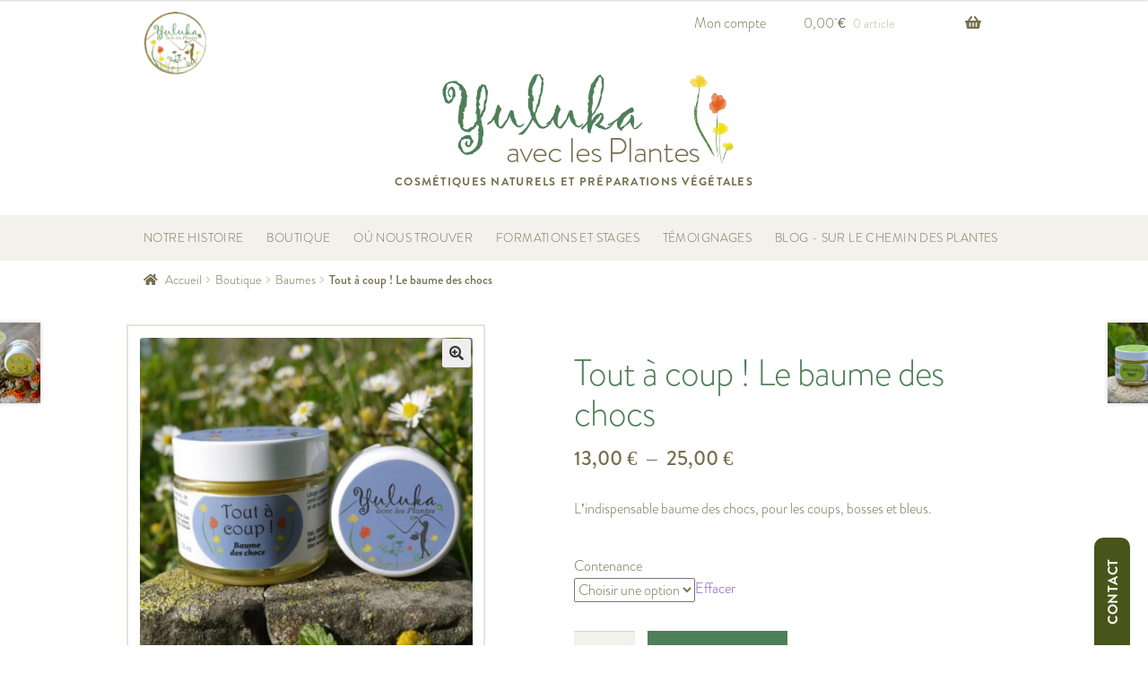

--- FILE ---
content_type: text/html; charset=UTF-8
request_url: https://yuluka-plantes.com/boutique/baume-tout-a-coup/
body_size: 36831
content:
<!doctype html>
<html lang="fr-FR">
<head><meta charset="UTF-8"><script>if(navigator.userAgent.match(/MSIE|Internet Explorer/i)||navigator.userAgent.match(/Trident\/7\..*?rv:11/i)){var href=document.location.href;if(!href.match(/[?&]nowprocket/)){if(href.indexOf("?")==-1){if(href.indexOf("#")==-1){document.location.href=href+"?nowprocket=1"}else{document.location.href=href.replace("#","?nowprocket=1#")}}else{if(href.indexOf("#")==-1){document.location.href=href+"&nowprocket=1"}else{document.location.href=href.replace("#","&nowprocket=1#")}}}}</script><script>(()=>{class RocketLazyLoadScripts{constructor(){this.v="2.0.3",this.userEvents=["keydown","keyup","mousedown","mouseup","mousemove","mouseover","mouseenter","mouseout","mouseleave","touchmove","touchstart","touchend","touchcancel","wheel","click","dblclick","input","visibilitychange"],this.attributeEvents=["onblur","onclick","oncontextmenu","ondblclick","onfocus","onmousedown","onmouseenter","onmouseleave","onmousemove","onmouseout","onmouseover","onmouseup","onmousewheel","onscroll","onsubmit"]}async t(){this.i(),this.o(),/iP(ad|hone)/.test(navigator.userAgent)&&this.h(),this.u(),this.l(this),this.m(),this.k(this),this.p(this),this._(),await Promise.all([this.R(),this.L()]),this.lastBreath=Date.now(),this.S(this),this.P(),this.D(),this.O(),this.M(),await this.C(this.delayedScripts.normal),await this.C(this.delayedScripts.defer),await this.C(this.delayedScripts.async),this.F("domReady"),await this.T(),await this.j(),await this.I(),this.F("windowLoad"),await this.A(),window.dispatchEvent(new Event("rocket-allScriptsLoaded")),this.everythingLoaded=!0,this.lastTouchEnd&&await new Promise((t=>setTimeout(t,500-Date.now()+this.lastTouchEnd))),this.H(),this.F("all"),this.U(),this.W()}i(){this.CSPIssue=sessionStorage.getItem("rocketCSPIssue"),document.addEventListener("securitypolicyviolation",(t=>{this.CSPIssue||"script-src-elem"!==t.violatedDirective||"data"!==t.blockedURI||(this.CSPIssue=!0,sessionStorage.setItem("rocketCSPIssue",!0))}),{isRocket:!0})}o(){window.addEventListener("pageshow",(t=>{this.persisted=t.persisted,this.realWindowLoadedFired=!0}),{isRocket:!0}),window.addEventListener("pagehide",(()=>{this.onFirstUserAction=null}),{isRocket:!0})}h(){let t;function e(e){t=e}window.addEventListener("touchstart",e,{isRocket:!0}),window.addEventListener("touchend",(function i(o){Math.abs(o.changedTouches[0].pageX-t.changedTouches[0].pageX)<10&&Math.abs(o.changedTouches[0].pageY-t.changedTouches[0].pageY)<10&&o.timeStamp-t.timeStamp<200&&(o.target.dispatchEvent(new PointerEvent("click",{target:o.target,bubbles:!0,cancelable:!0,detail:1})),event.preventDefault(),window.removeEventListener("touchstart",e,{isRocket:!0}),window.removeEventListener("touchend",i,{isRocket:!0}))}),{isRocket:!0})}q(t){this.userActionTriggered||("mousemove"!==t.type||this.firstMousemoveIgnored?"keyup"===t.type||"mouseover"===t.type||"mouseout"===t.type||(this.userActionTriggered=!0,this.onFirstUserAction&&this.onFirstUserAction()):this.firstMousemoveIgnored=!0),"click"===t.type&&t.preventDefault(),this.savedUserEvents.length>0&&(t.stopPropagation(),t.stopImmediatePropagation()),"touchstart"===this.lastEvent&&"touchend"===t.type&&(this.lastTouchEnd=Date.now()),"click"===t.type&&(this.lastTouchEnd=0),this.lastEvent=t.type,this.savedUserEvents.push(t)}u(){this.savedUserEvents=[],this.userEventHandler=this.q.bind(this),this.userEvents.forEach((t=>window.addEventListener(t,this.userEventHandler,{passive:!1,isRocket:!0})))}U(){this.userEvents.forEach((t=>window.removeEventListener(t,this.userEventHandler,{passive:!1,isRocket:!0}))),this.savedUserEvents.forEach((t=>{t.target.dispatchEvent(new window[t.constructor.name](t.type,t))}))}m(){this.eventsMutationObserver=new MutationObserver((t=>{const e="return false";for(const i of t){if("attributes"===i.type){const t=i.target.getAttribute(i.attributeName);t&&t!==e&&(i.target.setAttribute("data-rocket-"+i.attributeName,t),i.target["rocket"+i.attributeName]=new Function("event",t),i.target.setAttribute(i.attributeName,e))}"childList"===i.type&&i.addedNodes.forEach((t=>{if(t.nodeType===Node.ELEMENT_NODE)for(const i of t.attributes)this.attributeEvents.includes(i.name)&&i.value&&""!==i.value&&(t.setAttribute("data-rocket-"+i.name,i.value),t["rocket"+i.name]=new Function("event",i.value),t.setAttribute(i.name,e))}))}})),this.eventsMutationObserver.observe(document,{subtree:!0,childList:!0,attributeFilter:this.attributeEvents})}H(){this.eventsMutationObserver.disconnect(),this.attributeEvents.forEach((t=>{document.querySelectorAll("[data-rocket-"+t+"]").forEach((e=>{e.setAttribute(t,e.getAttribute("data-rocket-"+t)),e.removeAttribute("data-rocket-"+t)}))}))}k(t){Object.defineProperty(HTMLElement.prototype,"onclick",{get(){return this.rocketonclick||null},set(e){this.rocketonclick=e,this.setAttribute(t.everythingLoaded?"onclick":"data-rocket-onclick","this.rocketonclick(event)")}})}S(t){function e(e,i){let o=e[i];e[i]=null,Object.defineProperty(e,i,{get:()=>o,set(s){t.everythingLoaded?o=s:e["rocket"+i]=o=s}})}e(document,"onreadystatechange"),e(window,"onload"),e(window,"onpageshow");try{Object.defineProperty(document,"readyState",{get:()=>t.rocketReadyState,set(e){t.rocketReadyState=e},configurable:!0}),document.readyState="loading"}catch(t){console.log("WPRocket DJE readyState conflict, bypassing")}}l(t){this.originalAddEventListener=EventTarget.prototype.addEventListener,this.originalRemoveEventListener=EventTarget.prototype.removeEventListener,this.savedEventListeners=[],EventTarget.prototype.addEventListener=function(e,i,o){o&&o.isRocket||!t.B(e,this)&&!t.userEvents.includes(e)||t.B(e,this)&&!t.userActionTriggered||e.startsWith("rocket-")||t.everythingLoaded?t.originalAddEventListener.call(this,e,i,o):t.savedEventListeners.push({target:this,remove:!1,type:e,func:i,options:o})},EventTarget.prototype.removeEventListener=function(e,i,o){o&&o.isRocket||!t.B(e,this)&&!t.userEvents.includes(e)||t.B(e,this)&&!t.userActionTriggered||e.startsWith("rocket-")||t.everythingLoaded?t.originalRemoveEventListener.call(this,e,i,o):t.savedEventListeners.push({target:this,remove:!0,type:e,func:i,options:o})}}F(t){"all"===t&&(EventTarget.prototype.addEventListener=this.originalAddEventListener,EventTarget.prototype.removeEventListener=this.originalRemoveEventListener),this.savedEventListeners=this.savedEventListeners.filter((e=>{let i=e.type,o=e.target||window;return"domReady"===t&&"DOMContentLoaded"!==i&&"readystatechange"!==i||("windowLoad"===t&&"load"!==i&&"readystatechange"!==i&&"pageshow"!==i||(this.B(i,o)&&(i="rocket-"+i),e.remove?o.removeEventListener(i,e.func,e.options):o.addEventListener(i,e.func,e.options),!1))}))}p(t){let e;function i(e){return t.everythingLoaded?e:e.split(" ").map((t=>"load"===t||t.startsWith("load.")?"rocket-jquery-load":t)).join(" ")}function o(o){function s(e){const s=o.fn[e];o.fn[e]=o.fn.init.prototype[e]=function(){return this[0]===window&&t.userActionTriggered&&("string"==typeof arguments[0]||arguments[0]instanceof String?arguments[0]=i(arguments[0]):"object"==typeof arguments[0]&&Object.keys(arguments[0]).forEach((t=>{const e=arguments[0][t];delete arguments[0][t],arguments[0][i(t)]=e}))),s.apply(this,arguments),this}}if(o&&o.fn&&!t.allJQueries.includes(o)){const e={DOMContentLoaded:[],"rocket-DOMContentLoaded":[]};for(const t in e)document.addEventListener(t,(()=>{e[t].forEach((t=>t()))}),{isRocket:!0});o.fn.ready=o.fn.init.prototype.ready=function(i){function s(){parseInt(o.fn.jquery)>2?setTimeout((()=>i.bind(document)(o))):i.bind(document)(o)}return t.realDomReadyFired?!t.userActionTriggered||t.fauxDomReadyFired?s():e["rocket-DOMContentLoaded"].push(s):e.DOMContentLoaded.push(s),o([])},s("on"),s("one"),s("off"),t.allJQueries.push(o)}e=o}t.allJQueries=[],o(window.jQuery),Object.defineProperty(window,"jQuery",{get:()=>e,set(t){o(t)}})}P(){const t=new Map;document.write=document.writeln=function(e){const i=document.currentScript,o=document.createRange(),s=i.parentElement;let n=t.get(i);void 0===n&&(n=i.nextSibling,t.set(i,n));const c=document.createDocumentFragment();o.setStart(c,0),c.appendChild(o.createContextualFragment(e)),s.insertBefore(c,n)}}async R(){return new Promise((t=>{this.userActionTriggered?t():this.onFirstUserAction=t}))}async L(){return new Promise((t=>{document.addEventListener("DOMContentLoaded",(()=>{this.realDomReadyFired=!0,t()}),{isRocket:!0})}))}async I(){return this.realWindowLoadedFired?Promise.resolve():new Promise((t=>{window.addEventListener("load",t,{isRocket:!0})}))}M(){this.pendingScripts=[];this.scriptsMutationObserver=new MutationObserver((t=>{for(const e of t)e.addedNodes.forEach((t=>{"SCRIPT"!==t.tagName||t.noModule||t.isWPRocket||this.pendingScripts.push({script:t,promise:new Promise((e=>{const i=()=>{const i=this.pendingScripts.findIndex((e=>e.script===t));i>=0&&this.pendingScripts.splice(i,1),e()};t.addEventListener("load",i,{isRocket:!0}),t.addEventListener("error",i,{isRocket:!0}),setTimeout(i,1e3)}))})}))})),this.scriptsMutationObserver.observe(document,{childList:!0,subtree:!0})}async j(){await this.J(),this.pendingScripts.length?(await this.pendingScripts[0].promise,await this.j()):this.scriptsMutationObserver.disconnect()}D(){this.delayedScripts={normal:[],async:[],defer:[]},document.querySelectorAll("script[type$=rocketlazyloadscript]").forEach((t=>{t.hasAttribute("data-rocket-src")?t.hasAttribute("async")&&!1!==t.async?this.delayedScripts.async.push(t):t.hasAttribute("defer")&&!1!==t.defer||"module"===t.getAttribute("data-rocket-type")?this.delayedScripts.defer.push(t):this.delayedScripts.normal.push(t):this.delayedScripts.normal.push(t)}))}async _(){await this.L();let t=[];document.querySelectorAll("script[type$=rocketlazyloadscript][data-rocket-src]").forEach((e=>{let i=e.getAttribute("data-rocket-src");if(i&&!i.startsWith("data:")){i.startsWith("//")&&(i=location.protocol+i);try{const o=new URL(i).origin;o!==location.origin&&t.push({src:o,crossOrigin:e.crossOrigin||"module"===e.getAttribute("data-rocket-type")})}catch(t){}}})),t=[...new Map(t.map((t=>[JSON.stringify(t),t]))).values()],this.N(t,"preconnect")}async $(t){if(await this.G(),!0!==t.noModule||!("noModule"in HTMLScriptElement.prototype))return new Promise((e=>{let i;function o(){(i||t).setAttribute("data-rocket-status","executed"),e()}try{if(navigator.userAgent.includes("Firefox/")||""===navigator.vendor||this.CSPIssue)i=document.createElement("script"),[...t.attributes].forEach((t=>{let e=t.nodeName;"type"!==e&&("data-rocket-type"===e&&(e="type"),"data-rocket-src"===e&&(e="src"),i.setAttribute(e,t.nodeValue))})),t.text&&(i.text=t.text),t.nonce&&(i.nonce=t.nonce),i.hasAttribute("src")?(i.addEventListener("load",o,{isRocket:!0}),i.addEventListener("error",(()=>{i.setAttribute("data-rocket-status","failed-network"),e()}),{isRocket:!0}),setTimeout((()=>{i.isConnected||e()}),1)):(i.text=t.text,o()),i.isWPRocket=!0,t.parentNode.replaceChild(i,t);else{const i=t.getAttribute("data-rocket-type"),s=t.getAttribute("data-rocket-src");i?(t.type=i,t.removeAttribute("data-rocket-type")):t.removeAttribute("type"),t.addEventListener("load",o,{isRocket:!0}),t.addEventListener("error",(i=>{this.CSPIssue&&i.target.src.startsWith("data:")?(console.log("WPRocket: CSP fallback activated"),t.removeAttribute("src"),this.$(t).then(e)):(t.setAttribute("data-rocket-status","failed-network"),e())}),{isRocket:!0}),s?(t.fetchPriority="high",t.removeAttribute("data-rocket-src"),t.src=s):t.src="data:text/javascript;base64,"+window.btoa(unescape(encodeURIComponent(t.text)))}}catch(i){t.setAttribute("data-rocket-status","failed-transform"),e()}}));t.setAttribute("data-rocket-status","skipped")}async C(t){const e=t.shift();return e?(e.isConnected&&await this.$(e),this.C(t)):Promise.resolve()}O(){this.N([...this.delayedScripts.normal,...this.delayedScripts.defer,...this.delayedScripts.async],"preload")}N(t,e){this.trash=this.trash||[];let i=!0;var o=document.createDocumentFragment();t.forEach((t=>{const s=t.getAttribute&&t.getAttribute("data-rocket-src")||t.src;if(s&&!s.startsWith("data:")){const n=document.createElement("link");n.href=s,n.rel=e,"preconnect"!==e&&(n.as="script",n.fetchPriority=i?"high":"low"),t.getAttribute&&"module"===t.getAttribute("data-rocket-type")&&(n.crossOrigin=!0),t.crossOrigin&&(n.crossOrigin=t.crossOrigin),t.integrity&&(n.integrity=t.integrity),t.nonce&&(n.nonce=t.nonce),o.appendChild(n),this.trash.push(n),i=!1}})),document.head.appendChild(o)}W(){this.trash.forEach((t=>t.remove()))}async T(){try{document.readyState="interactive"}catch(t){}this.fauxDomReadyFired=!0;try{await this.G(),document.dispatchEvent(new Event("rocket-readystatechange")),await this.G(),document.rocketonreadystatechange&&document.rocketonreadystatechange(),await this.G(),document.dispatchEvent(new Event("rocket-DOMContentLoaded")),await this.G(),window.dispatchEvent(new Event("rocket-DOMContentLoaded"))}catch(t){console.error(t)}}async A(){try{document.readyState="complete"}catch(t){}try{await this.G(),document.dispatchEvent(new Event("rocket-readystatechange")),await this.G(),document.rocketonreadystatechange&&document.rocketonreadystatechange(),await this.G(),window.dispatchEvent(new Event("rocket-load")),await this.G(),window.rocketonload&&window.rocketonload(),await this.G(),this.allJQueries.forEach((t=>t(window).trigger("rocket-jquery-load"))),await this.G();const t=new Event("rocket-pageshow");t.persisted=this.persisted,window.dispatchEvent(t),await this.G(),window.rocketonpageshow&&window.rocketonpageshow({persisted:this.persisted})}catch(t){console.error(t)}}async G(){Date.now()-this.lastBreath>45&&(await this.J(),this.lastBreath=Date.now())}async J(){return document.hidden?new Promise((t=>setTimeout(t))):new Promise((t=>requestAnimationFrame(t)))}B(t,e){return e===document&&"readystatechange"===t||(e===document&&"DOMContentLoaded"===t||(e===window&&"DOMContentLoaded"===t||(e===window&&"load"===t||e===window&&"pageshow"===t)))}static run(){(new RocketLazyLoadScripts).t()}}RocketLazyLoadScripts.run()})();</script>

<meta name="viewport" content="width=device-width, initial-scale=1">
<link rel="profile" href="https://gmpg.org/xfn/11">
<link rel="icon" type="image/png" href="https://yuluka-plantes.com/favicon.png" />
<link rel="icon" type="image/ico" href="https://yuluka-plantes.com/favicon.ico" />
<link rel="pingback" href="">

<script data-cfasync="false" data-no-defer="1" data-no-minify="1" data-no-optimize="1">var ewww_webp_supported=!1;function check_webp_feature(A,e){var w;e=void 0!==e?e:function(){},ewww_webp_supported?e(ewww_webp_supported):((w=new Image).onload=function(){ewww_webp_supported=0<w.width&&0<w.height,e&&e(ewww_webp_supported)},w.onerror=function(){e&&e(!1)},w.src="data:image/webp;base64,"+{alpha:"UklGRkoAAABXRUJQVlA4WAoAAAAQAAAAAAAAAAAAQUxQSAwAAAARBxAR/Q9ERP8DAABWUDggGAAAABQBAJ0BKgEAAQAAAP4AAA3AAP7mtQAAAA=="}[A])}check_webp_feature("alpha");</script><script data-cfasync="false" data-no-defer="1" data-no-minify="1" data-no-optimize="1">var Arrive=function(c,w){"use strict";if(c.MutationObserver&&"undefined"!=typeof HTMLElement){var r,a=0,u=(r=HTMLElement.prototype.matches||HTMLElement.prototype.webkitMatchesSelector||HTMLElement.prototype.mozMatchesSelector||HTMLElement.prototype.msMatchesSelector,{matchesSelector:function(e,t){return e instanceof HTMLElement&&r.call(e,t)},addMethod:function(e,t,r){var a=e[t];e[t]=function(){return r.length==arguments.length?r.apply(this,arguments):"function"==typeof a?a.apply(this,arguments):void 0}},callCallbacks:function(e,t){t&&t.options.onceOnly&&1==t.firedElems.length&&(e=[e[0]]);for(var r,a=0;r=e[a];a++)r&&r.callback&&r.callback.call(r.elem,r.elem);t&&t.options.onceOnly&&1==t.firedElems.length&&t.me.unbindEventWithSelectorAndCallback.call(t.target,t.selector,t.callback)},checkChildNodesRecursively:function(e,t,r,a){for(var i,n=0;i=e[n];n++)r(i,t,a)&&a.push({callback:t.callback,elem:i}),0<i.childNodes.length&&u.checkChildNodesRecursively(i.childNodes,t,r,a)},mergeArrays:function(e,t){var r,a={};for(r in e)e.hasOwnProperty(r)&&(a[r]=e[r]);for(r in t)t.hasOwnProperty(r)&&(a[r]=t[r]);return a},toElementsArray:function(e){return e=void 0!==e&&("number"!=typeof e.length||e===c)?[e]:e}}),e=(l.prototype.addEvent=function(e,t,r,a){a={target:e,selector:t,options:r,callback:a,firedElems:[]};return this._beforeAdding&&this._beforeAdding(a),this._eventsBucket.push(a),a},l.prototype.removeEvent=function(e){for(var t,r=this._eventsBucket.length-1;t=this._eventsBucket[r];r--)e(t)&&(this._beforeRemoving&&this._beforeRemoving(t),(t=this._eventsBucket.splice(r,1))&&t.length&&(t[0].callback=null))},l.prototype.beforeAdding=function(e){this._beforeAdding=e},l.prototype.beforeRemoving=function(e){this._beforeRemoving=e},l),t=function(i,n){var o=new e,l=this,s={fireOnAttributesModification:!1};return o.beforeAdding(function(t){var e=t.target;e!==c.document&&e!==c||(e=document.getElementsByTagName("html")[0]);var r=new MutationObserver(function(e){n.call(this,e,t)}),a=i(t.options);r.observe(e,a),t.observer=r,t.me=l}),o.beforeRemoving(function(e){e.observer.disconnect()}),this.bindEvent=function(e,t,r){t=u.mergeArrays(s,t);for(var a=u.toElementsArray(this),i=0;i<a.length;i++)o.addEvent(a[i],e,t,r)},this.unbindEvent=function(){var r=u.toElementsArray(this);o.removeEvent(function(e){for(var t=0;t<r.length;t++)if(this===w||e.target===r[t])return!0;return!1})},this.unbindEventWithSelectorOrCallback=function(r){var a=u.toElementsArray(this),i=r,e="function"==typeof r?function(e){for(var t=0;t<a.length;t++)if((this===w||e.target===a[t])&&e.callback===i)return!0;return!1}:function(e){for(var t=0;t<a.length;t++)if((this===w||e.target===a[t])&&e.selector===r)return!0;return!1};o.removeEvent(e)},this.unbindEventWithSelectorAndCallback=function(r,a){var i=u.toElementsArray(this);o.removeEvent(function(e){for(var t=0;t<i.length;t++)if((this===w||e.target===i[t])&&e.selector===r&&e.callback===a)return!0;return!1})},this},i=new function(){var s={fireOnAttributesModification:!1,onceOnly:!1,existing:!1};function n(e,t,r){return!(!u.matchesSelector(e,t.selector)||(e._id===w&&(e._id=a++),-1!=t.firedElems.indexOf(e._id)))&&(t.firedElems.push(e._id),!0)}var c=(i=new t(function(e){var t={attributes:!1,childList:!0,subtree:!0};return e.fireOnAttributesModification&&(t.attributes=!0),t},function(e,i){e.forEach(function(e){var t=e.addedNodes,r=e.target,a=[];null!==t&&0<t.length?u.checkChildNodesRecursively(t,i,n,a):"attributes"===e.type&&n(r,i)&&a.push({callback:i.callback,elem:r}),u.callCallbacks(a,i)})})).bindEvent;return i.bindEvent=function(e,t,r){t=void 0===r?(r=t,s):u.mergeArrays(s,t);var a=u.toElementsArray(this);if(t.existing){for(var i=[],n=0;n<a.length;n++)for(var o=a[n].querySelectorAll(e),l=0;l<o.length;l++)i.push({callback:r,elem:o[l]});if(t.onceOnly&&i.length)return r.call(i[0].elem,i[0].elem);setTimeout(u.callCallbacks,1,i)}c.call(this,e,t,r)},i},o=new function(){var a={};function i(e,t){return u.matchesSelector(e,t.selector)}var n=(o=new t(function(){return{childList:!0,subtree:!0}},function(e,r){e.forEach(function(e){var t=e.removedNodes,e=[];null!==t&&0<t.length&&u.checkChildNodesRecursively(t,r,i,e),u.callCallbacks(e,r)})})).bindEvent;return o.bindEvent=function(e,t,r){t=void 0===r?(r=t,a):u.mergeArrays(a,t),n.call(this,e,t,r)},o};d(HTMLElement.prototype),d(NodeList.prototype),d(HTMLCollection.prototype),d(HTMLDocument.prototype),d(Window.prototype);var n={};return s(i,n,"unbindAllArrive"),s(o,n,"unbindAllLeave"),n}function l(){this._eventsBucket=[],this._beforeAdding=null,this._beforeRemoving=null}function s(e,t,r){u.addMethod(t,r,e.unbindEvent),u.addMethod(t,r,e.unbindEventWithSelectorOrCallback),u.addMethod(t,r,e.unbindEventWithSelectorAndCallback)}function d(e){e.arrive=i.bindEvent,s(i,e,"unbindArrive"),e.leave=o.bindEvent,s(o,e,"unbindLeave")}}(window,void 0),ewww_webp_supported=!1;function check_webp_feature(e,t){var r;ewww_webp_supported?t(ewww_webp_supported):((r=new Image).onload=function(){ewww_webp_supported=0<r.width&&0<r.height,t(ewww_webp_supported)},r.onerror=function(){t(!1)},r.src="data:image/webp;base64,"+{alpha:"UklGRkoAAABXRUJQVlA4WAoAAAAQAAAAAAAAAAAAQUxQSAwAAAARBxAR/Q9ERP8DAABWUDggGAAAABQBAJ0BKgEAAQAAAP4AAA3AAP7mtQAAAA==",animation:"UklGRlIAAABXRUJQVlA4WAoAAAASAAAAAAAAAAAAQU5JTQYAAAD/////AABBTk1GJgAAAAAAAAAAAAAAAAAAAGQAAABWUDhMDQAAAC8AAAAQBxAREYiI/gcA"}[e])}function ewwwLoadImages(e){if(e){for(var t=document.querySelectorAll(".batch-image img, .image-wrapper a, .ngg-pro-masonry-item a, .ngg-galleria-offscreen-seo-wrapper a"),r=0,a=t.length;r<a;r++)ewwwAttr(t[r],"data-src",t[r].getAttribute("data-webp")),ewwwAttr(t[r],"data-thumbnail",t[r].getAttribute("data-webp-thumbnail"));for(var i=document.querySelectorAll("div.woocommerce-product-gallery__image"),r=0,a=i.length;r<a;r++)ewwwAttr(i[r],"data-thumb",i[r].getAttribute("data-webp-thumb"))}for(var n=document.querySelectorAll("video"),r=0,a=n.length;r<a;r++)ewwwAttr(n[r],"poster",e?n[r].getAttribute("data-poster-webp"):n[r].getAttribute("data-poster-image"));for(var o,l=document.querySelectorAll("img.ewww_webp_lazy_load"),r=0,a=l.length;r<a;r++)e&&(ewwwAttr(l[r],"data-lazy-srcset",l[r].getAttribute("data-lazy-srcset-webp")),ewwwAttr(l[r],"data-srcset",l[r].getAttribute("data-srcset-webp")),ewwwAttr(l[r],"data-lazy-src",l[r].getAttribute("data-lazy-src-webp")),ewwwAttr(l[r],"data-src",l[r].getAttribute("data-src-webp")),ewwwAttr(l[r],"data-orig-file",l[r].getAttribute("data-webp-orig-file")),ewwwAttr(l[r],"data-medium-file",l[r].getAttribute("data-webp-medium-file")),ewwwAttr(l[r],"data-large-file",l[r].getAttribute("data-webp-large-file")),null!=(o=l[r].getAttribute("srcset"))&&!1!==o&&o.includes("R0lGOD")&&ewwwAttr(l[r],"src",l[r].getAttribute("data-lazy-src-webp"))),l[r].className=l[r].className.replace(/\bewww_webp_lazy_load\b/,"");for(var s=document.querySelectorAll(".ewww_webp"),r=0,a=s.length;r<a;r++)e?(ewwwAttr(s[r],"srcset",s[r].getAttribute("data-srcset-webp")),ewwwAttr(s[r],"src",s[r].getAttribute("data-src-webp")),ewwwAttr(s[r],"data-orig-file",s[r].getAttribute("data-webp-orig-file")),ewwwAttr(s[r],"data-medium-file",s[r].getAttribute("data-webp-medium-file")),ewwwAttr(s[r],"data-large-file",s[r].getAttribute("data-webp-large-file")),ewwwAttr(s[r],"data-large_image",s[r].getAttribute("data-webp-large_image")),ewwwAttr(s[r],"data-src",s[r].getAttribute("data-webp-src"))):(ewwwAttr(s[r],"srcset",s[r].getAttribute("data-srcset-img")),ewwwAttr(s[r],"src",s[r].getAttribute("data-src-img"))),s[r].className=s[r].className.replace(/\bewww_webp\b/,"ewww_webp_loaded");window.jQuery&&jQuery.fn.isotope&&jQuery.fn.imagesLoaded&&(jQuery(".fusion-posts-container-infinite").imagesLoaded(function(){jQuery(".fusion-posts-container-infinite").hasClass("isotope")&&jQuery(".fusion-posts-container-infinite").isotope()}),jQuery(".fusion-portfolio:not(.fusion-recent-works) .fusion-portfolio-wrapper").imagesLoaded(function(){jQuery(".fusion-portfolio:not(.fusion-recent-works) .fusion-portfolio-wrapper").isotope()}))}function ewwwWebPInit(e){ewwwLoadImages(e),ewwwNggLoadGalleries(e),document.arrive(".ewww_webp",function(){ewwwLoadImages(e)}),document.arrive(".ewww_webp_lazy_load",function(){ewwwLoadImages(e)}),document.arrive("videos",function(){ewwwLoadImages(e)}),"loading"==document.readyState?document.addEventListener("DOMContentLoaded",ewwwJSONParserInit):("undefined"!=typeof galleries&&ewwwNggParseGalleries(e),ewwwWooParseVariations(e))}function ewwwAttr(e,t,r){null!=r&&!1!==r&&e.setAttribute(t,r)}function ewwwJSONParserInit(){"undefined"!=typeof galleries&&check_webp_feature("alpha",ewwwNggParseGalleries),check_webp_feature("alpha",ewwwWooParseVariations)}function ewwwWooParseVariations(e){if(e)for(var t=document.querySelectorAll("form.variations_form"),r=0,a=t.length;r<a;r++){var i=t[r].getAttribute("data-product_variations"),n=!1;try{for(var o in i=JSON.parse(i))void 0!==i[o]&&void 0!==i[o].image&&(void 0!==i[o].image.src_webp&&(i[o].image.src=i[o].image.src_webp,n=!0),void 0!==i[o].image.srcset_webp&&(i[o].image.srcset=i[o].image.srcset_webp,n=!0),void 0!==i[o].image.full_src_webp&&(i[o].image.full_src=i[o].image.full_src_webp,n=!0),void 0!==i[o].image.gallery_thumbnail_src_webp&&(i[o].image.gallery_thumbnail_src=i[o].image.gallery_thumbnail_src_webp,n=!0),void 0!==i[o].image.thumb_src_webp&&(i[o].image.thumb_src=i[o].image.thumb_src_webp,n=!0));n&&ewwwAttr(t[r],"data-product_variations",JSON.stringify(i))}catch(e){}}}function ewwwNggParseGalleries(e){if(e)for(var t in galleries){var r=galleries[t];galleries[t].images_list=ewwwNggParseImageList(r.images_list)}}function ewwwNggLoadGalleries(e){e&&document.addEventListener("ngg.galleria.themeadded",function(e,t){window.ngg_galleria._create_backup=window.ngg_galleria.create,window.ngg_galleria.create=function(e,t){var r=$(e).data("id");return galleries["gallery_"+r].images_list=ewwwNggParseImageList(galleries["gallery_"+r].images_list),window.ngg_galleria._create_backup(e,t)}})}function ewwwNggParseImageList(e){for(var t in e){var r=e[t];if(void 0!==r["image-webp"]&&(e[t].image=r["image-webp"],delete e[t]["image-webp"]),void 0!==r["thumb-webp"]&&(e[t].thumb=r["thumb-webp"],delete e[t]["thumb-webp"]),void 0!==r.full_image_webp&&(e[t].full_image=r.full_image_webp,delete e[t].full_image_webp),void 0!==r.srcsets)for(var a in r.srcsets)nggSrcset=r.srcsets[a],void 0!==r.srcsets[a+"-webp"]&&(e[t].srcsets[a]=r.srcsets[a+"-webp"],delete e[t].srcsets[a+"-webp"]);if(void 0!==r.full_srcsets)for(var i in r.full_srcsets)nggFSrcset=r.full_srcsets[i],void 0!==r.full_srcsets[i+"-webp"]&&(e[t].full_srcsets[i]=r.full_srcsets[i+"-webp"],delete e[t].full_srcsets[i+"-webp"])}return e}check_webp_feature("alpha",ewwwWebPInit);</script><meta name='robots' content='index, follow, max-image-preview:large, max-snippet:-1, max-video-preview:-1' />
	<style>img:is([sizes="auto" i], [sizes^="auto," i]) { contain-intrinsic-size: 3000px 1500px }</style>
	
	<!-- This site is optimized with the Yoast SEO plugin v25.7 - https://yoast.com/wordpress/plugins/seo/ -->
	<title>Tout à coup ! Le baume des chocs | Yuluka, avec les Plantes</title><link rel="preload" href="https://yuluka-plantes.com/wp-content/cache/perfmatters/yuluka-plantes.com/css/product.used.css?ver=1755698026" as="style" /><link rel="stylesheet" id="perfmatters-used-css" href="https://yuluka-plantes.com/wp-content/cache/perfmatters/yuluka-plantes.com/css/product.used.css?ver=1755698026" media="all" />
	<meta name="description" content="L&#039;indispensable baume des chocs, pour les coups, bosses et bleus." />
	<link rel="canonical" href="https://yuluka-plantes.com/boutique/baume-tout-a-coup/" />
	<meta property="og:locale" content="fr_FR" />
	<meta property="og:type" content="product" />
	<meta property="og:title" content="Tout à coup ! Le baume des chocs | Yuluka, avec les Plantes" />
	<meta property="og:description" content="L&#039;indispensable baume des chocs, pour les coups, bosses et bleus." />
	<meta property="og:url" content="https://yuluka-plantes.com/boutique/baume-tout-a-coup/" />
	<meta property="og:site_name" content="Yuluka, avec les Plantes" />
	<meta property="article:modified_time" content="2025-08-21T10:21:15+00:00" />
	<meta property="og:image" content="https://yuluka-plantes.com/wp-content/uploads/2020/06/Yuluka-Baume-Toutacoup-Chocs-1080.jpg" />
	<meta property="og:image:width" content="1080" />
	<meta property="og:image:height" content="1080" />
	<meta property="og:image:type" content="image/jpeg" /><meta property="og:image" content="https://yuluka-plantes.com/wp-content/uploads/2020/06/Etiquette-Baume-Toutacoup.png" />
	<meta property="og:image:width" content="1080" />
	<meta property="og:image:height" content="1080" />
	<meta property="og:image:type" content="image/png" />
	<meta name="twitter:card" content="summary_large_image" />
	<script type="application/ld+json" class="yoast-schema-graph">{"@context":"https://schema.org","@graph":[{"@type":["WebPage","ItemPage"],"@id":"https://yuluka-plantes.com/boutique/baume-tout-a-coup/","url":"https://yuluka-plantes.com/boutique/baume-tout-a-coup/","name":"Tout à coup ! Le baume des chocs | Yuluka, avec les Plantes","isPartOf":{"@id":"https://yuluka-plantes.com/#website"},"primaryImageOfPage":{"@id":"https://yuluka-plantes.com/boutique/baume-tout-a-coup/#primaryimage"},"image":{"@id":"https://yuluka-plantes.com/boutique/baume-tout-a-coup/#primaryimage"},"thumbnailUrl":"https://yuluka-plantes.com/wp-content/uploads/2020/06/Yuluka-Baume-Toutacoup-Chocs-1080.jpg","breadcrumb":{"@id":"https://yuluka-plantes.com/boutique/baume-tout-a-coup/#breadcrumb"},"inLanguage":"fr-FR","potentialAction":{"@type":"BuyAction","target":"https://yuluka-plantes.com/boutique/baume-tout-a-coup/"}},{"@type":"ImageObject","inLanguage":"fr-FR","@id":"https://yuluka-plantes.com/boutique/baume-tout-a-coup/#primaryimage","url":"https://yuluka-plantes.com/wp-content/uploads/2020/06/Yuluka-Baume-Toutacoup-Chocs-1080.jpg","contentUrl":"https://yuluka-plantes.com/wp-content/uploads/2020/06/Yuluka-Baume-Toutacoup-Chocs-1080.jpg","width":1080,"height":1080,"caption":"Tout à coup ! Le baume des chocs, par Yuluka"},{"@type":"BreadcrumbList","@id":"https://yuluka-plantes.com/boutique/baume-tout-a-coup/#breadcrumb","itemListElement":[{"@type":"ListItem","position":1,"name":"Accueil","item":"https://yuluka-plantes.com/"},{"@type":"ListItem","position":2,"name":"Boutique","item":"https://yuluka-plantes.com/boutique/"},{"@type":"ListItem","position":3,"name":"Tout à coup ! Le baume des chocs"}]},{"@type":"WebSite","@id":"https://yuluka-plantes.com/#website","url":"https://yuluka-plantes.com/","name":"Yuluka, avec les Plantes","description":"Cosmétiques naturels et préparations végétales","publisher":{"@id":"https://yuluka-plantes.com/#organization"},"potentialAction":[{"@type":"SearchAction","target":{"@type":"EntryPoint","urlTemplate":"https://yuluka-plantes.com/?s={search_term_string}"},"query-input":{"@type":"PropertyValueSpecification","valueRequired":true,"valueName":"search_term_string"}}],"inLanguage":"fr-FR"},{"@type":"Organization","@id":"https://yuluka-plantes.com/#organization","name":"Yuluka, avec les Plantes","url":"https://yuluka-plantes.com/","logo":{"@type":"ImageObject","inLanguage":"fr-FR","@id":"https://yuluka-plantes.com/#/schema/logo/image/","url":"https://yuluka-plantes.com/wp-content/uploads/2020/07/Logo-Yuluka-150.png","contentUrl":"https://yuluka-plantes.com/wp-content/uploads/2020/07/Logo-Yuluka-150.png","width":150,"height":150,"caption":"Yuluka, avec les Plantes"},"image":{"@id":"https://yuluka-plantes.com/#/schema/logo/image/"},"sameAs":["https://www.facebook.com/Yuluka.avec.les.plantes","https://www.instagram.com/yuluka.avec.les.plantes/"],"hasMerchantReturnPolicy":{"@type":"MerchantReturnPolicy","merchantReturnLink":"https://yuluka-plantes.com/conditions-generales-de-vente/"}}]}</script>
	<meta property="og:availability" content="instock" />
	<meta property="product:availability" content="instock" />
	<meta property="product:condition" content="new" />
	<!-- / Yoast SEO plugin. -->



<link rel="alternate" type="application/rss+xml" title="Yuluka, avec les Plantes &raquo; Flux" href="https://yuluka-plantes.com/feed/" />
<link rel="alternate" type="application/rss+xml" title="Yuluka, avec les Plantes &raquo; Flux des commentaires" href="https://yuluka-plantes.com/comments/feed/" />
<link rel="alternate" type="application/rss+xml" title="Yuluka, avec les Plantes &raquo; Tout à coup ! Le baume des chocs Flux des commentaires" href="https://yuluka-plantes.com/boutique/baume-tout-a-coup/feed/" />
<style id='wp-block-library-inline-css'>
:root{--wp-admin-theme-color:#007cba;--wp-admin-theme-color--rgb:0,124,186;--wp-admin-theme-color-darker-10:#006ba1;--wp-admin-theme-color-darker-10--rgb:0,107,161;--wp-admin-theme-color-darker-20:#005a87;--wp-admin-theme-color-darker-20--rgb:0,90,135;--wp-admin-border-width-focus:2px;--wp-block-synced-color:#7a00df;--wp-block-synced-color--rgb:122,0,223;--wp-bound-block-color:var(--wp-block-synced-color)}@media (min-resolution:192dpi){:root{--wp-admin-border-width-focus:1.5px}}.wp-element-button{cursor:pointer}:root{--wp--preset--font-size--normal:16px;--wp--preset--font-size--huge:42px}:root .has-very-light-gray-background-color{background-color:#eee}:root .has-very-dark-gray-background-color{background-color:#313131}:root .has-very-light-gray-color{color:#eee}:root .has-very-dark-gray-color{color:#313131}:root .has-vivid-green-cyan-to-vivid-cyan-blue-gradient-background{background:linear-gradient(135deg,#00d084,#0693e3)}:root .has-purple-crush-gradient-background{background:linear-gradient(135deg,#34e2e4,#4721fb 50%,#ab1dfe)}:root .has-hazy-dawn-gradient-background{background:linear-gradient(135deg,#faaca8,#dad0ec)}:root .has-subdued-olive-gradient-background{background:linear-gradient(135deg,#fafae1,#67a671)}:root .has-atomic-cream-gradient-background{background:linear-gradient(135deg,#fdd79a,#004a59)}:root .has-nightshade-gradient-background{background:linear-gradient(135deg,#330968,#31cdcf)}:root .has-midnight-gradient-background{background:linear-gradient(135deg,#020381,#2874fc)}.has-regular-font-size{font-size:1em}.has-larger-font-size{font-size:2.625em}.has-normal-font-size{font-size:var(--wp--preset--font-size--normal)}.has-huge-font-size{font-size:var(--wp--preset--font-size--huge)}.has-text-align-center{text-align:center}.has-text-align-left{text-align:left}.has-text-align-right{text-align:right}#end-resizable-editor-section{display:none}.aligncenter{clear:both}.items-justified-left{justify-content:flex-start}.items-justified-center{justify-content:center}.items-justified-right{justify-content:flex-end}.items-justified-space-between{justify-content:space-between}.screen-reader-text{border:0;clip-path:inset(50%);height:1px;margin:-1px;overflow:hidden;padding:0;position:absolute;width:1px;word-wrap:normal!important}.screen-reader-text:focus{background-color:#ddd;clip-path:none;color:#444;display:block;font-size:1em;height:auto;left:5px;line-height:normal;padding:15px 23px 14px;text-decoration:none;top:5px;width:auto;z-index:100000}html :where(.has-border-color){border-style:solid}html :where([style*=border-top-color]){border-top-style:solid}html :where([style*=border-right-color]){border-right-style:solid}html :where([style*=border-bottom-color]){border-bottom-style:solid}html :where([style*=border-left-color]){border-left-style:solid}html :where([style*=border-width]){border-style:solid}html :where([style*=border-top-width]){border-top-style:solid}html :where([style*=border-right-width]){border-right-style:solid}html :where([style*=border-bottom-width]){border-bottom-style:solid}html :where([style*=border-left-width]){border-left-style:solid}html :where(img[class*=wp-image-]){height:auto;max-width:100%}:where(figure){margin:0 0 1em}html :where(.is-position-sticky){--wp-admin--admin-bar--position-offset:var(--wp-admin--admin-bar--height,0px)}@media screen and (max-width:600px){html :where(.is-position-sticky){--wp-admin--admin-bar--position-offset:0px}}
</style>
<style id='classic-theme-styles-inline-css'>
/*! This file is auto-generated */
.wp-block-button__link{color:#fff;background-color:#32373c;border-radius:9999px;box-shadow:none;text-decoration:none;padding:calc(.667em + 2px) calc(1.333em + 2px);font-size:1.125em}.wp-block-file__button{background:#32373c;color:#fff;text-decoration:none}
</style>
<link rel="stylesheet" id="storefront-gutenberg-blocks-css" media="all" data-pmdelayedstyle="https://yuluka-plantes.com/wp-content/themes/storefront/assets/css/base/gutenberg-blocks.css?ver=4.6.1">
<style id='storefront-gutenberg-blocks-inline-css'>

				.wp-block-button__link:not(.has-text-color) {
					color: #333333;
				}

				.wp-block-button__link:not(.has-text-color):hover,
				.wp-block-button__link:not(.has-text-color):focus,
				.wp-block-button__link:not(.has-text-color):active {
					color: #333333;
				}

				.wp-block-button__link:not(.has-background) {
					background-color: #eeeeee;
				}

				.wp-block-button__link:not(.has-background):hover,
				.wp-block-button__link:not(.has-background):focus,
				.wp-block-button__link:not(.has-background):active {
					border-color: #d5d5d5;
					background-color: #d5d5d5;
				}

				.wc-block-grid__products .wc-block-grid__product .wp-block-button__link {
					background-color: #eeeeee;
					border-color: #eeeeee;
					color: #333333;
				}

				.wp-block-quote footer,
				.wp-block-quote cite,
				.wp-block-quote__citation {
					color: #6d6d6d;
				}

				.wp-block-pullquote cite,
				.wp-block-pullquote footer,
				.wp-block-pullquote__citation {
					color: #6d6d6d;
				}

				.wp-block-image figcaption {
					color: #6d6d6d;
				}

				.wp-block-separator.is-style-dots::before {
					color: #333333;
				}

				.wp-block-file a.wp-block-file__button {
					color: #333333;
					background-color: #eeeeee;
					border-color: #eeeeee;
				}

				.wp-block-file a.wp-block-file__button:hover,
				.wp-block-file a.wp-block-file__button:focus,
				.wp-block-file a.wp-block-file__button:active {
					color: #333333;
					background-color: #d5d5d5;
				}

				.wp-block-code,
				.wp-block-preformatted pre {
					color: #6d6d6d;
				}

				.wp-block-table:not( .has-background ):not( .is-style-stripes ) tbody tr:nth-child(2n) td {
					background-color: #fdfdfd;
				}

				.wp-block-cover .wp-block-cover__inner-container h1:not(.has-text-color),
				.wp-block-cover .wp-block-cover__inner-container h2:not(.has-text-color),
				.wp-block-cover .wp-block-cover__inner-container h3:not(.has-text-color),
				.wp-block-cover .wp-block-cover__inner-container h4:not(.has-text-color),
				.wp-block-cover .wp-block-cover__inner-container h5:not(.has-text-color),
				.wp-block-cover .wp-block-cover__inner-container h6:not(.has-text-color) {
					color: #000000;
				}

				.wc-block-components-price-slider__range-input-progress,
				.rtl .wc-block-components-price-slider__range-input-progress {
					--range-color: #7f54b3;
				}

				/* Target only IE11 */
				@media all and (-ms-high-contrast: none), (-ms-high-contrast: active) {
					.wc-block-components-price-slider__range-input-progress {
						background: #7f54b3;
					}
				}

				.wc-block-components-button:not(.is-link) {
					background-color: #333333;
					color: #ffffff;
				}

				.wc-block-components-button:not(.is-link):hover,
				.wc-block-components-button:not(.is-link):focus,
				.wc-block-components-button:not(.is-link):active {
					background-color: #1a1a1a;
					color: #ffffff;
				}

				.wc-block-components-button:not(.is-link):disabled {
					background-color: #333333;
					color: #ffffff;
				}

				.wc-block-cart__submit-container {
					background-color: #ffffff;
				}

				.wc-block-cart__submit-container::before {
					color: rgba(220,220,220,0.5);
				}

				.wc-block-components-order-summary-item__quantity {
					background-color: #ffffff;
					border-color: #6d6d6d;
					box-shadow: 0 0 0 2px #ffffff;
					color: #6d6d6d;
				}
			
</style>
<link rel="stylesheet" id="photoswipe-css" media="all" data-pmdelayedstyle="https://yuluka-plantes.com/wp-content/plugins/woocommerce/assets/css/photoswipe/photoswipe.min.css?ver=10.1.1">
<link rel="stylesheet" id="photoswipe-default-skin-css" media="all" data-pmdelayedstyle="https://yuluka-plantes.com/wp-content/plugins/woocommerce/assets/css/photoswipe/default-skin/default-skin.min.css?ver=10.1.1">
<style id='woocommerce-inline-inline-css'>
.woocommerce form .form-row .required { visibility: visible; }
</style>
<link rel="stylesheet" id="brands-styles-css" media="all" data-pmdelayedstyle="https://yuluka-plantes.com/wp-content/plugins/woocommerce/assets/css/brands.css?ver=10.1.1">
<link rel="stylesheet" id="storefront-style-css" media="all" data-pmdelayedstyle="https://yuluka-plantes.com/wp-content/themes/storefront/style.css?ver=4.6.1">
<style id='storefront-style-inline-css'>

			.main-navigation ul li a,
			.site-title a,
			ul.menu li a,
			.site-branding h1 a,
			button.menu-toggle,
			button.menu-toggle:hover,
			.handheld-navigation .dropdown-toggle {
				color: #333333;
			}

			button.menu-toggle,
			button.menu-toggle:hover {
				border-color: #333333;
			}

			.main-navigation ul li a:hover,
			.main-navigation ul li:hover > a,
			.site-title a:hover,
			.site-header ul.menu li.current-menu-item > a {
				color: #747474;
			}

			table:not( .has-background ) th {
				background-color: #f8f8f8;
			}

			table:not( .has-background ) tbody td {
				background-color: #fdfdfd;
			}

			table:not( .has-background ) tbody tr:nth-child(2n) td,
			fieldset,
			fieldset legend {
				background-color: #fbfbfb;
			}

			.site-header,
			.secondary-navigation ul ul,
			.main-navigation ul.menu > li.menu-item-has-children:after,
			.secondary-navigation ul.menu ul,
			.storefront-handheld-footer-bar,
			.storefront-handheld-footer-bar ul li > a,
			.storefront-handheld-footer-bar ul li.search .site-search,
			button.menu-toggle,
			button.menu-toggle:hover {
				background-color: #ffffff;
			}

			p.site-description,
			.site-header,
			.storefront-handheld-footer-bar {
				color: #404040;
			}

			button.menu-toggle:after,
			button.menu-toggle:before,
			button.menu-toggle span:before {
				background-color: #333333;
			}

			h1, h2, h3, h4, h5, h6, .wc-block-grid__product-title {
				color: #333333;
			}

			.widget h1 {
				border-bottom-color: #333333;
			}

			body,
			.secondary-navigation a {
				color: #6d6d6d;
			}

			.widget-area .widget a,
			.hentry .entry-header .posted-on a,
			.hentry .entry-header .post-author a,
			.hentry .entry-header .post-comments a,
			.hentry .entry-header .byline a {
				color: #727272;
			}

			a {
				color: #7f54b3;
			}

			a:focus,
			button:focus,
			.button.alt:focus,
			input:focus,
			textarea:focus,
			input[type="button"]:focus,
			input[type="reset"]:focus,
			input[type="submit"]:focus,
			input[type="email"]:focus,
			input[type="tel"]:focus,
			input[type="url"]:focus,
			input[type="password"]:focus,
			input[type="search"]:focus {
				outline-color: #7f54b3;
			}

			button, input[type="button"], input[type="reset"], input[type="submit"], .button, .widget a.button {
				background-color: #eeeeee;
				border-color: #eeeeee;
				color: #333333;
			}

			button:hover, input[type="button"]:hover, input[type="reset"]:hover, input[type="submit"]:hover, .button:hover, .widget a.button:hover {
				background-color: #d5d5d5;
				border-color: #d5d5d5;
				color: #333333;
			}

			button.alt, input[type="button"].alt, input[type="reset"].alt, input[type="submit"].alt, .button.alt, .widget-area .widget a.button.alt {
				background-color: #333333;
				border-color: #333333;
				color: #ffffff;
			}

			button.alt:hover, input[type="button"].alt:hover, input[type="reset"].alt:hover, input[type="submit"].alt:hover, .button.alt:hover, .widget-area .widget a.button.alt:hover {
				background-color: #1a1a1a;
				border-color: #1a1a1a;
				color: #ffffff;
			}

			.pagination .page-numbers li .page-numbers.current {
				background-color: #e6e6e6;
				color: #636363;
			}

			#comments .comment-list .comment-content .comment-text {
				background-color: #f8f8f8;
			}

			.site-footer {
				background-color: #f0f0f0;
				color: #6d6d6d;
			}

			.site-footer a:not(.button):not(.components-button) {
				color: #333333;
			}

			.site-footer .storefront-handheld-footer-bar a:not(.button):not(.components-button) {
				color: #333333;
			}

			.site-footer h1, .site-footer h2, .site-footer h3, .site-footer h4, .site-footer h5, .site-footer h6, .site-footer .widget .widget-title, .site-footer .widget .widgettitle {
				color: #333333;
			}

			.page-template-template-homepage.has-post-thumbnail .type-page.has-post-thumbnail .entry-title {
				color: #000000;
			}

			.page-template-template-homepage.has-post-thumbnail .type-page.has-post-thumbnail .entry-content {
				color: #000000;
			}

			@media screen and ( min-width: 768px ) {
				.secondary-navigation ul.menu a:hover {
					color: #595959;
				}

				.secondary-navigation ul.menu a {
					color: #404040;
				}

				.main-navigation ul.menu ul.sub-menu,
				.main-navigation ul.nav-menu ul.children {
					background-color: #f0f0f0;
				}

				.site-header {
					border-bottom-color: #f0f0f0;
				}
			}
</style>
<link rel="stylesheet" id="storefront-icons-css" media="all" data-pmdelayedstyle="https://yuluka-plantes.com/wp-content/themes/storefront/assets/css/base/icons.css?ver=4.6.1">

<link rel="stylesheet" id="storefront-woocommerce-style-css" media="all" data-pmdelayedstyle="https://yuluka-plantes.com/wp-content/themes/storefront/assets/css/woocommerce/woocommerce.css?ver=4.6.1">
<style id='storefront-woocommerce-style-inline-css'>
@font-face {
				font-family: star;
				src: url(https://yuluka-plantes.com/wp-content/plugins/woocommerce/assets/fonts/star.eot);
				src:
					url(https://yuluka-plantes.com/wp-content/plugins/woocommerce/assets/fonts/star.eot?#iefix) format("embedded-opentype"),
					url(https://yuluka-plantes.com/wp-content/plugins/woocommerce/assets/fonts/star.woff) format("woff"),
					url(https://yuluka-plantes.com/wp-content/plugins/woocommerce/assets/fonts/star.ttf) format("truetype"),
					url(https://yuluka-plantes.com/wp-content/plugins/woocommerce/assets/fonts/star.svg#star) format("svg");
				font-weight: 400;
				font-style: normal;
			}
			@font-face {
				font-family: WooCommerce;
				src: url(https://yuluka-plantes.com/wp-content/plugins/woocommerce/assets/fonts/WooCommerce.eot);
				src:
					url(https://yuluka-plantes.com/wp-content/plugins/woocommerce/assets/fonts/WooCommerce.eot?#iefix) format("embedded-opentype"),
					url(https://yuluka-plantes.com/wp-content/plugins/woocommerce/assets/fonts/WooCommerce.woff) format("woff"),
					url(https://yuluka-plantes.com/wp-content/plugins/woocommerce/assets/fonts/WooCommerce.ttf) format("truetype"),
					url(https://yuluka-plantes.com/wp-content/plugins/woocommerce/assets/fonts/WooCommerce.svg#WooCommerce) format("svg");
				font-weight: 400;
				font-style: normal;
			}

			a.cart-contents,
			.site-header-cart .widget_shopping_cart a {
				color: #333333;
			}

			a.cart-contents:hover,
			.site-header-cart .widget_shopping_cart a:hover,
			.site-header-cart:hover > li > a {
				color: #747474;
			}

			table.cart td.product-remove,
			table.cart td.actions {
				border-top-color: #ffffff;
			}

			.storefront-handheld-footer-bar ul li.cart .count {
				background-color: #333333;
				color: #ffffff;
				border-color: #ffffff;
			}

			.woocommerce-tabs ul.tabs li.active a,
			ul.products li.product .price,
			.onsale,
			.wc-block-grid__product-onsale,
			.widget_search form:before,
			.widget_product_search form:before {
				color: #6d6d6d;
			}

			.woocommerce-breadcrumb a,
			a.woocommerce-review-link,
			.product_meta a {
				color: #727272;
			}

			.wc-block-grid__product-onsale,
			.onsale {
				border-color: #6d6d6d;
			}

			.star-rating span:before,
			.quantity .plus, .quantity .minus,
			p.stars a:hover:after,
			p.stars a:after,
			.star-rating span:before,
			#payment .payment_methods li input[type=radio]:first-child:checked+label:before {
				color: #7f54b3;
			}

			.widget_price_filter .ui-slider .ui-slider-range,
			.widget_price_filter .ui-slider .ui-slider-handle {
				background-color: #7f54b3;
			}

			.order_details {
				background-color: #f8f8f8;
			}

			.order_details > li {
				border-bottom: 1px dotted #e3e3e3;
			}

			.order_details:before,
			.order_details:after {
				background: -webkit-linear-gradient(transparent 0,transparent 0),-webkit-linear-gradient(135deg,#f8f8f8 33.33%,transparent 33.33%),-webkit-linear-gradient(45deg,#f8f8f8 33.33%,transparent 33.33%)
			}

			#order_review {
				background-color: #ffffff;
			}

			#payment .payment_methods > li .payment_box,
			#payment .place-order {
				background-color: #fafafa;
			}

			#payment .payment_methods > li:not(.woocommerce-notice) {
				background-color: #f5f5f5;
			}

			#payment .payment_methods > li:not(.woocommerce-notice):hover {
				background-color: #f0f0f0;
			}

			.woocommerce-pagination .page-numbers li .page-numbers.current {
				background-color: #e6e6e6;
				color: #636363;
			}

			.wc-block-grid__product-onsale,
			.onsale,
			.woocommerce-pagination .page-numbers li .page-numbers:not(.current) {
				color: #6d6d6d;
			}

			p.stars a:before,
			p.stars a:hover~a:before,
			p.stars.selected a.active~a:before {
				color: #6d6d6d;
			}

			p.stars.selected a.active:before,
			p.stars:hover a:before,
			p.stars.selected a:not(.active):before,
			p.stars.selected a.active:before {
				color: #7f54b3;
			}

			.single-product div.product .woocommerce-product-gallery .woocommerce-product-gallery__trigger {
				background-color: #eeeeee;
				color: #333333;
			}

			.single-product div.product .woocommerce-product-gallery .woocommerce-product-gallery__trigger:hover {
				background-color: #d5d5d5;
				border-color: #d5d5d5;
				color: #333333;
			}

			.button.added_to_cart:focus,
			.button.wc-forward:focus {
				outline-color: #7f54b3;
			}

			.added_to_cart,
			.site-header-cart .widget_shopping_cart a.button,
			.wc-block-grid__products .wc-block-grid__product .wp-block-button__link {
				background-color: #eeeeee;
				border-color: #eeeeee;
				color: #333333;
			}

			.added_to_cart:hover,
			.site-header-cart .widget_shopping_cart a.button:hover,
			.wc-block-grid__products .wc-block-grid__product .wp-block-button__link:hover {
				background-color: #d5d5d5;
				border-color: #d5d5d5;
				color: #333333;
			}

			.added_to_cart.alt, .added_to_cart, .widget a.button.checkout {
				background-color: #333333;
				border-color: #333333;
				color: #ffffff;
			}

			.added_to_cart.alt:hover, .added_to_cart:hover, .widget a.button.checkout:hover {
				background-color: #1a1a1a;
				border-color: #1a1a1a;
				color: #ffffff;
			}

			.button.loading {
				color: #eeeeee;
			}

			.button.loading:hover {
				background-color: #eeeeee;
			}

			.button.loading:after {
				color: #333333;
			}

			@media screen and ( min-width: 768px ) {
				.site-header-cart .widget_shopping_cart,
				.site-header .product_list_widget li .quantity {
					color: #404040;
				}

				.site-header-cart .widget_shopping_cart .buttons,
				.site-header-cart .widget_shopping_cart .total {
					background-color: #f5f5f5;
				}

				.site-header-cart .widget_shopping_cart {
					background-color: #f0f0f0;
				}
			}
				.storefront-product-pagination a {
					color: #6d6d6d;
					background-color: #ffffff;
				}
				.storefront-sticky-add-to-cart {
					color: #6d6d6d;
					background-color: #ffffff;
				}

				.storefront-sticky-add-to-cart a:not(.button) {
					color: #333333;
				}
</style>
<link rel="stylesheet" id="storefront-child-style-css" media="all" data-pmdelayedstyle="https://yuluka-plantes.com/wp-content/cache/perfmatters/yuluka-plantes.com/minify/bad55c0fc1e8.style.min.css?ver=2.0.3">
<link rel="stylesheet" id="storefront-woocommerce-brands-style-css" media="all" data-pmdelayedstyle="https://yuluka-plantes.com/wp-content/themes/storefront/assets/css/woocommerce/extensions/brands.css?ver=4.6.1">
<script src="https://yuluka-plantes.com/wp-includes/js/jquery/jquery.min.js?ver=3.7.1" id="jquery-core-js" data-rocket-defer defer></script>
<script id="events-manager-js-extra">window.addEventListener('DOMContentLoaded', function() {
var EM = {"ajaxurl":"https:\/\/yuluka-plantes.com\/wp-admin\/admin-ajax.php","locationajaxurl":"https:\/\/yuluka-plantes.com\/wp-admin\/admin-ajax.php?action=locations_search","firstDay":"1","locale":"fr","dateFormat":"yy-mm-dd","ui_css":"https:\/\/yuluka-plantes.com\/wp-content\/plugins\/events-manager\/includes\/css\/jquery-ui\/build.min.css","show24hours":"1","is_ssl":"1","autocomplete_limit":"10","calendar":{"breakpoints":{"small":560,"medium":908,"large":false}},"phone":"","datepicker":{"format":"d\/m\/Y","locale":"fr"},"search":{"breakpoints":{"small":650,"medium":850,"full":false}},"url":"https:\/\/yuluka-plantes.com\/wp-content\/plugins\/events-manager","assets":{"input.em-uploader":{"js":{"em-uploader":{"url":"https:\/\/yuluka-plantes.com\/wp-content\/plugins\/events-manager\/includes\/js\/em-uploader.js?v=7.0.5","event":"em_uploader_ready"}}},".em-recurrence-sets, .em-timezone":{"js":{"luxon":{"url":"luxon\/luxon.js?v=7.0.5","event":"em_luxon_ready"}}},".em-booking-form, #em-booking-form, .em-booking-recurring, .em-event-booking-form":{"js":{"em-bookings":{"url":"https:\/\/yuluka-plantes.com\/wp-content\/plugins\/events-manager\/includes\/js\/bookingsform.js?v=7.0.5","event":"em_booking_form_js_loaded"}}}},"cached":"1","txt_search":"Recherche","txt_searching":"Recherche en cours\u2026","txt_loading":"Chargement en cours\u2026"};
});</script>
<script type="rocketlazyloadscript" data-minify="1" data-rocket-src="https://yuluka-plantes.com/wp-content/cache/min/1/wp-content/plugins/events-manager/includes/js/events-manager.js?ver=1755791044" id="events-manager-js" data-rocket-defer defer></script>
<script type="rocketlazyloadscript" data-minify="1" data-rocket-src="https://yuluka-plantes.com/wp-content/cache/min/1/wp-content/plugins/events-manager/includes/external/flatpickr/l10n/fr.js?ver=1755791044" id="em-flatpickr-localization-js" data-rocket-defer defer></script>
<script type="rocketlazyloadscript" data-rocket-src="https://yuluka-plantes.com/wp-content/plugins/woocommerce/assets/js/jquery-blockui/jquery.blockUI.min.js?ver=2.7.0-wc.10.1.1" id="jquery-blockui-js" defer data-wp-strategy="defer"></script>
<script id="wc-add-to-cart-js-extra">
var wc_add_to_cart_params = {"ajax_url":"\/wp-admin\/admin-ajax.php","wc_ajax_url":"\/?wc-ajax=%%endpoint%%","i18n_view_cart":"Voir le panier","cart_url":"https:\/\/yuluka-plantes.com\/panier\/","is_cart":"","cart_redirect_after_add":"no"};
</script>
<script type="rocketlazyloadscript" data-rocket-src="https://yuluka-plantes.com/wp-content/plugins/woocommerce/assets/js/frontend/add-to-cart.min.js?ver=10.1.1" id="wc-add-to-cart-js" defer data-wp-strategy="defer"></script>
<script src="https://yuluka-plantes.com/wp-content/plugins/woocommerce/assets/js/zoom/jquery.zoom.min.js?ver=1.7.21-wc.10.1.1" id="zoom-js" defer data-wp-strategy="defer"></script>
<script src="https://yuluka-plantes.com/wp-content/plugins/woocommerce/assets/js/flexslider/jquery.flexslider.min.js?ver=2.7.2-wc.10.1.1" id="flexslider-js" defer data-wp-strategy="defer"></script>
<script src="https://yuluka-plantes.com/wp-content/plugins/woocommerce/assets/js/photoswipe/photoswipe.min.js?ver=4.1.1-wc.10.1.1" id="photoswipe-js" defer data-wp-strategy="defer"></script>
<script src="https://yuluka-plantes.com/wp-content/plugins/woocommerce/assets/js/photoswipe/photoswipe-ui-default.min.js?ver=4.1.1-wc.10.1.1" id="photoswipe-ui-default-js" defer data-wp-strategy="defer"></script>
<script id="wc-single-product-js-extra">
var wc_single_product_params = {"i18n_required_rating_text":"Veuillez s\u00e9lectionner une note","i18n_rating_options":["1\u00a0\u00e9toile sur 5","2\u00a0\u00e9toiles sur 5","3\u00a0\u00e9toiles sur 5","4\u00a0\u00e9toiles sur 5","5\u00a0\u00e9toiles sur 5"],"i18n_product_gallery_trigger_text":"Voir la galerie d\u2019images en plein \u00e9cran","review_rating_required":"yes","flexslider":{"rtl":false,"animation":"slide","smoothHeight":true,"directionNav":false,"controlNav":"thumbnails","slideshow":false,"animationSpeed":500,"animationLoop":false,"allowOneSlide":false},"zoom_enabled":"1","zoom_options":[],"photoswipe_enabled":"1","photoswipe_options":{"shareEl":false,"closeOnScroll":false,"history":false,"hideAnimationDuration":0,"showAnimationDuration":0},"flexslider_enabled":"1"};
</script>
<script src="https://yuluka-plantes.com/wp-content/plugins/woocommerce/assets/js/frontend/single-product.min.js?ver=10.1.1" id="wc-single-product-js" defer data-wp-strategy="defer"></script>
<script type="rocketlazyloadscript" data-rocket-src="https://yuluka-plantes.com/wp-content/plugins/woocommerce/assets/js/js-cookie/js.cookie.min.js?ver=2.1.4-wc.10.1.1" id="js-cookie-js" defer data-wp-strategy="defer"></script>
<script id="woocommerce-js-extra">
var woocommerce_params = {"ajax_url":"\/wp-admin\/admin-ajax.php","wc_ajax_url":"\/?wc-ajax=%%endpoint%%","i18n_password_show":"Afficher le mot de passe","i18n_password_hide":"Masquer le mot de passe"};
</script>
<script type="rocketlazyloadscript" data-rocket-src="https://yuluka-plantes.com/wp-content/plugins/woocommerce/assets/js/frontend/woocommerce.min.js?ver=10.1.1" id="woocommerce-js" defer data-wp-strategy="defer"></script>
<script id="wc-cart-fragments-js-extra">
var wc_cart_fragments_params = {"ajax_url":"\/wp-admin\/admin-ajax.php","wc_ajax_url":"\/?wc-ajax=%%endpoint%%","cart_hash_key":"wc_cart_hash_0a5901b4a5c6186638011d3453dd43f2","fragment_name":"wc_fragments_0a5901b4a5c6186638011d3453dd43f2","request_timeout":"5000"};
</script>
	<noscript><style>.woocommerce-product-gallery{ opacity: 1 !important; }</style></noscript>
	<script type="rocketlazyloadscript" data-minify="1" data-rocket-src="https://yuluka-plantes.com/wp-content/cache/min/1/js/sdk-loader.js?ver=1755791045" async></script><script type="rocketlazyloadscript">window.Brevo = window.Brevo || [];
                        Brevo.push([
                            "init",
                        {
                            client_key:"hp090g6o0r7ho4ilh8meiw2k",email_id : "",},]);</script><noscript><style>.lazyload[data-src]{display:none !important;}</style></noscript><style>.lazyload{background-image:none !important;}.lazyload:before{background-image:none !important;}</style><style>.wp-block-gallery.is-cropped .blocks-gallery-item picture{height:100%;width:100%;}</style><script type="rocketlazyloadscript">function perfmatters_check_cart_fragments(){if(null!==document.getElementById("perfmatters-cart-fragments"))return!1;if(document.cookie.match("(^|;) ?woocommerce_cart_hash=([^;]*)(;|$)")){var e=document.createElement("script");e.id="perfmatters-cart-fragments",e.src="https://yuluka-plantes.com/wp-content/plugins/woocommerce/assets/js/frontend/cart-fragments.min.js",e.async=!0,document.head.appendChild(e)}}perfmatters_check_cart_fragments(),document.addEventListener("click",function(){setTimeout(perfmatters_check_cart_fragments,1e3)});</script>


    <script type="application/ld+json">
    {
      "@context": "https://schema.org/",
      "@type": "Product",
      "name": "Tout à coup ! Le baume des chocs",
            "image": [
        "https://yuluka-plantes.com/wp-content/uploads/2020/06/Yuluka-Baume-Toutacoup-Chocs-1080.jpg"
       ],
                    "description": "L'indispensable baume des chocs à avoir à la maison ou dans le sac quand on a des enfants : une précieuse réponse au coup, à la bosse et au bleu. A base d'arnica et de plantes cueillies en Drôme (France). Mention Nature &amp; Progrès.",
	        "brand": {
        "@type": "Brand",
        "name": "Yuluka, avec les Plantes" 
      },
      "offers": {
        "@type": "Offer",
        "url": "https://yuluka-plantes.com/boutique/baume-tout-a-coup/",
                "Price": "13",
	  	     "priceCurrency": "EUR",
                 "lowPrice": "13",
	                   "highPrice": "25",
	                 "availability": "https://schema.org/InStock",
	          "seller": {
          "@type": "LocalBusiness",
          "name": "Yuluka, avec les Plantes"
		 	,
        "image": "https://yuluka-plantes.com/wp-content/uploads/2020/07/Logo-Yuluka-150.png"
                }
      }
    }
    </script>


<meta name="generator" content="WP Rocket 3.19.3" data-wpr-features="wpr_delay_js wpr_defer_js wpr_minify_js" /></head>

<body class="wp-singular product-template-default single single-product postid-257 wp-embed-responsive wp-theme-storefront wp-child-theme-yulukafront theme-storefront woocommerce woocommerce-page woocommerce-no-js storefront-full-width-content storefront-secondary-navigation storefront-align-wide right-sidebar woocommerce-active">
<script data-cfasync="false" data-no-defer="1" data-no-minify="1" data-no-optimize="1">if(typeof ewww_webp_supported==="undefined"){var ewww_webp_supported=!1}if(ewww_webp_supported){document.body.classList.add("webp-support")}</script>



<div data-rocket-location-hash="57eb0956558bf7ad8062fd5c02b81560" id="page" class="hfeed site">
	
	
	<header data-rocket-location-hash="ac4d0956ab8e1e9088bf009d41c148d5" id="masthead" class="site-header" role="banner" style="">

		<!-- MENU MOBILE -->
				<div data-rocket-location-hash="2a766f7329935d3ec2e5650bb714ad5c" id="myNav" class="overlay bg-vert3">

  						<a href="javascript:void(0)" class="closebtn" onclick="closeNav()">&times;</a>

  						<div class="overlay-content ">
   								<div class="men-mobile"><ul id="menu-menu-principal-version-mobile" class="menu"><li id="menu-item-1025" class="menu-item menu-item-type-post_type menu-item-object-page menu-item-1025"><a href="https://yuluka-plantes.com/cosmetiques-naturels/">Boutique</a></li>
<li id="menu-item-1030" class="menu-item menu-item-type-custom menu-item-object-custom menu-item-has-children menu-item-1030"><a href="https://yuluka-plantes.com/agenda/calendrier/stages-ateliers-sorties-formations/">Formations</a>
<ul class="sub-menu">
	<li id="menu-item-1727" class="menu-item menu-item-type-post_type menu-item-object-page menu-item-1727"><a href="https://yuluka-plantes.com/avis-et-temoignages/">Témoignages</a></li>
</ul>
</li>
<li id="menu-item-1029" class="menu-item menu-item-type-post_type menu-item-object-page menu-item-home menu-item-has-children menu-item-1029"><a href="https://yuluka-plantes.com/">Yuluka, avec les plantes</a>
<ul class="sub-menu">
	<li id="menu-item-1026" class="menu-item menu-item-type-post_type menu-item-object-page menu-item-1026"><a href="https://yuluka-plantes.com/demarche-et-ethique/">Démarche et éthique</a></li>
	<li id="menu-item-1024" class="menu-item menu-item-type-post_type menu-item-object-page menu-item-1024"><a href="https://yuluka-plantes.com/a-propos-de-yuluka-avec-les-plantes/">A propos de Yuluka</a></li>
	<li id="menu-item-1027" class="menu-item menu-item-type-post_type menu-item-object-page menu-item-1027"><a href="https://yuluka-plantes.com/nature-et-progres/">Nature &#038; Progrès</a></li>
</ul>
</li>
<li id="menu-item-1060" class="menu-item menu-item-type-taxonomy menu-item-object-category menu-item-1060"><a href="https://yuluka-plantes.com/sur-le-chemin-des-plantes/">Blog &#8211; Sur le chemin des plantes</a></li>
<li id="menu-item-1028" class="menu-item menu-item-type-post_type menu-item-object-page menu-item-1028"><a href="https://yuluka-plantes.com/ou-nous-trouver/">Où nous trouver</a></li>
<li id="menu-item-1541" class="menu-item menu-item-type-post_type menu-item-object-page menu-item-1541"><a href="https://yuluka-plantes.com/contact/">Contact</a></li>
<li id="menu-item-1319" class="menu-item menu-item-type-post_type menu-item-object-page menu-item-1319"><a href="https://yuluka-plantes.com/mon-compte/">Mon compte</a></li>
</ul></div>  						</div>
				</div>
 		<!-- FIN Menu MOBILE -->

		<!-- MESSAGE -->
		
							<!-- FIN Message -->

		<!-- SUPER TOP -->
 		<div data-rocket-location-hash="e31d6467361bfb6b6c96839d03297c83" class="supertop yu-bureau">

 			<!-- LOGO -->
 			<aside class="menu-rs-top">
						 						<div class="logo-top yu-bureau">
 									<a href="https://yuluka-plantes.com"><picture><source   type="image/webp" data-srcset="https://yuluka-plantes.com/wp-content/uploads/2020/07/Logo-Yuluka-150.png.webp"><img src="[data-uri]" alt="Yuluka, avec les Plantes"  data-eio="p" data-src="https://yuluka-plantes.com/wp-content/uploads/2020/07/Logo-Yuluka-150.png" decoding="async" class="lazyload" width="150" height="150" data-eio-rwidth="150" data-eio-rheight="150"></picture><noscript><img src="https://yuluka-plantes.com/wp-content/uploads/2020/07/Logo-Yuluka-150.png" alt="Yuluka, avec les Plantes"  data-eio="l"></noscript></a>
 						</div>
 						  			</aside><!-- FIN Logo -->

 			<div class="droite">

				<!-- MENU PRATIQUE -->
 				<div class="men-supertop yu-bureau"><ul id="menu-menu-client-tout-en-haut" class="menu"><li id="menu-item-365" class="menu-item menu-item-type-post_type menu-item-object-page menu-item-365"><a href="https://yuluka-plantes.com/mon-compte/">Mon compte</a></li>
</ul></div> 				<!-- PANIER -->
				<ul id="site-header-cart" class="site-header-cart menu yu-bureau">
					<li class="">
									<a class="cart-contents" href="https://yuluka-plantes.com/panier/" title="Afficher votre panier">
								<span class="woocommerce-Price-amount amount">0,00&nbsp;<span class="woocommerce-Price-currencySymbol">&euro;</span></span> <span class="count">0 article</span>
			</a>
							</li>
					<li>
						<div class="widget woocommerce widget_shopping_cart"><div class="widget_shopping_cart_content"></div></div>					</li>
				</ul>
			</div><!-- FIN Droite -->

		</div><!-- FIN Supertop -->

 		<!-- BOUTON MENU MOBILE -->
 		<div class="menu-mobile-btn yu-mobile"  >
 				<img src="[data-uri]" alt="Menu" onclick="openNav()" class="bg-vert3-60 lazyload" data-src="https://yuluka-plantes.com/wp-content/themes/yulukafront/img/Bouton-Menu.svg" decoding="async" /><noscript><img src="https://yuluka-plantes.com/wp-content/themes/yulukafront/img/Bouton-Menu.svg" alt="Menu" onclick="openNav()" class="bg-vert3-60" data-eio="l" /></noscript>
 		</div>
<script type="rocketlazyloadscript">
function openNav() {
  document.getElementById("myNav").style.height = "100%";
}

function closeNav() {
  document.getElementById("myNav").style.height = "0%";
}
</script>
 		<!-- FIN Menu MOBILE -->

        
		<!-- MARQUE -->
 		<div class="marque" >
				<a href="https://yuluka-plantes.com" title="Accueil Yuluka, avec les Plantes" >
					 	<figure><picture><source   type="image/webp" data-srcset="https://yuluka-plantes.com/wp-content/uploads/2020/09/Logo-Fleur-Yuluka.png.webp"><img src="[data-uri]" alt="Yuluka, avec les Plantes" data-eio="p" data-src="https://yuluka-plantes.com/wp-content/uploads/2020/09/Logo-Fleur-Yuluka.png" decoding="async" class="lazyload" width="75" height="151" data-eio-rwidth="75" data-eio-rheight="151" /></picture><noscript><img src="https://yuluka-plantes.com/wp-content/uploads/2020/09/Logo-Fleur-Yuluka.png" alt="Yuluka, avec les Plantes" data-eio="l" /></noscript></figure>						<div class="marque-yuluka vert1">Yuluka</div>						<div class="marque-titre vert1">avec les Plantes </div>						<div class="marque-slogan vert4-60">Cosmétiques naturels et préparations végétales</div>
				</a>
		</div>

  		<!-- BOUTON PANIER MOBILE -->
 		<div class="panier-mobile-btn yu-mobile"  >
 			<a href="https://yuluka-plantes.com/panier/" title="Panier" target="_blank" ><img src="[data-uri]" alt="Panier" class="bg-vert3-60 lazyload" data-src="https://yuluka-plantes.com/wp-content/themes/yulukafront/img/Bouton-Panier.svg" decoding="async" /><noscript><img src="https://yuluka-plantes.com/wp-content/themes/yulukafront/img/Bouton-Panier.svg" alt="Panier" class="bg-vert3-60" data-eio="l" /></noscript></a>
 		</div>
 		<!-- FIN Panier mobile  -->

		<!-- MENU PRINCIPAL -->
		<div data-rocket-location-hash="23c20d13540e94dad0b5ec9704b73374" class="menu-yulu bg-vert4-10 yu-bureau">
		<nav>
			<ul >

				<!-- COLONNE 1 -->
								<li>
					<a href="https://yuluka-plantes.com/">Notre histoire</a>					<div class="menu-onglet">

					 				<div class="spe-menu-titre"><ul id="menu-menu-principal-colonne-1-entreprise" class="menu"><li id="menu-item-372" class="menu-item menu-item-type-post_type menu-item-object-page menu-item-home menu-item-372"><a href="https://yuluka-plantes.com/">Yuluka, avec les plantes</a></li>
<li id="menu-item-373" class="menu-item menu-item-type-post_type menu-item-object-page menu-item-373"><a href="https://yuluka-plantes.com/demarche-et-ethique/">Démarche et éthique</a></li>
<li id="menu-item-370" class="menu-item menu-item-type-post_type menu-item-object-page menu-item-370"><a href="https://yuluka-plantes.com/a-propos-de-yuluka-avec-les-plantes/">A propos de Yuluka</a></li>
<li id="menu-item-371" class="menu-item menu-item-type-post_type menu-item-object-page menu-item-371"><a href="https://yuluka-plantes.com/nature-et-progres/">Nature &#038; Progrès</a></li>
</ul></div>

						<div class="spe-menu-thumb ">

	
															<a href="https://yuluka-plantes.com/demarche-et-ethique/" title="Démarche et éthique"><picture><source   type="image/webp" data-srcset="https://yuluka-plantes.com/wp-content/uploads/2020/06/Menu-Drome-Montagnes-300.jpg.webp"><img src="[data-uri]" alt="Démarche et éthique" data-eio="p" data-src="https://yuluka-plantes.com/wp-content/uploads/2020/06/Menu-Drome-Montagnes-300.jpg" decoding="async" class="lazyload" width="300" height="300" data-eio-rwidth="300" data-eio-rheight="300" /></picture><noscript><img src="https://yuluka-plantes.com/wp-content/uploads/2020/06/Menu-Drome-Montagnes-300.jpg" alt="Démarche et éthique" data-eio="l" /></noscript></a>
							
							</div><!-- FIN Menu visuels -->

						</div><!-- FIN Onglet -->
				</li><!-- FIN Colonne 1-->
				
				<!-- COLONNE 2 -->
								<li>
					<a href="https://yuluka-plantes.com/cosmetiques-naturels/">Boutique</a>					<div class="menu-onglet">
					 	<div class="spe-menu-titre"><ul id="menu-menu-principal-colonne-2-boutique" class="menu"><li id="menu-item-378" class="menu-item menu-item-type-taxonomy menu-item-object-product_cat menu-item-378"><a href="https://yuluka-plantes.com/acheter/fleurs-de-peau/">Les Fleurs de peau</a></li>
<li id="menu-item-374" class="menu-item menu-item-type-taxonomy menu-item-object-product_cat current-product-ancestor current-menu-parent current-product-parent menu-item-374"><a href="https://yuluka-plantes.com/acheter/baumes/">Baumes</a></li>
<li id="menu-item-375" class="menu-item menu-item-type-taxonomy menu-item-object-product_cat menu-item-has-children menu-item-375"><a href="https://yuluka-plantes.com/acheter/huiles-massage/">Huiles de massage</a>
<ul class="sub-menu">
	<li id="menu-item-736" class="menu-item menu-item-type-taxonomy menu-item-object-product_cat menu-item-736"><a href="https://yuluka-plantes.com/acheter/huiles-massage/macerations-florales-solaires/">Macérations florales solaires</a></li>
	<li id="menu-item-737" class="menu-item menu-item-type-taxonomy menu-item-object-product_cat menu-item-737"><a href="https://yuluka-plantes.com/acheter/huiles-massage/synergies/">Synergies</a></li>
</ul>
</li>
<li id="menu-item-381" class="menu-item menu-item-type-taxonomy menu-item-object-product_cat menu-item-381"><a href="https://yuluka-plantes.com/acheter/roll-ons/">Roll&rsquo;ons</a></li>
<li id="menu-item-382" class="menu-item menu-item-type-taxonomy menu-item-object-product_cat menu-item-382"><a href="https://yuluka-plantes.com/acheter/soin-des-levres/">Soin des lèvres</a></li>
<li id="menu-item-379" class="menu-item menu-item-type-taxonomy menu-item-object-product_cat menu-item-379"><a href="https://yuluka-plantes.com/acheter/trousses-a-themes/">Les trousses à thèmes</a></li>
<li id="menu-item-383" class="menu-item menu-item-type-custom menu-item-object-custom menu-item-383"><a href="https://yuluka-plantes.com/boutique/">Toute la gamme</a></li>
</ul></div>										<div class="spe-menu-thumb ">
								<a href="https://yuluka-plantes.com/cosmetiques-naturels/" title="Découvrir">
								<picture><source   type="image/webp" data-srcset="https://yuluka-plantes.com/wp-content/uploads/2020/06/Yuluka-Baume-Respir-Enfant-300.jpg.webp"><img src="[data-uri]" alt="Découvrir" data-eio="p" data-src="https://yuluka-plantes.com/wp-content/uploads/2020/06/Yuluka-Baume-Respir-Enfant-300.jpg" decoding="async" class="lazyload" width="300" height="300" data-eio-rwidth="300" data-eio-rheight="300" /></picture><noscript><img src="https://yuluka-plantes.com/wp-content/uploads/2020/06/Yuluka-Baume-Respir-Enfant-300.jpg" alt="Découvrir" data-eio="l" /></noscript>								</a>
						</div><!-- FIN Menu visuels -->
				
						</div><!-- FIN Onglet -->
				</li><!-- FIN Colonne 2 -->
								

				<!-- COLONNE 3 -->
								<li>
					<a href="https://yuluka-plantes.com/ou-nous-trouver/">Où nous trouver</a>				</li>
				
				<!-- COLONNE 4 -->
								<li>
					<a href="https://yuluka-plantes.com/agenda/calendrier/stages-ateliers-sorties-formations/">Formations et stages</a>				</li>
				
				<!-- COLONNE 5 -->
								<li>
					<a href="https://yuluka-plantes.com/avis-et-temoignages/">Témoignages</a>				</li>
				
				<!-- COLONNE 6 -->
								<li>
					<a href="https://yuluka-plantes.com/sur-le-chemin-des-plantes/">Blog - Sur le chemin des plantes</a>				</li>
				
			</ul>

	</nav>
	</div>

	</header><!-- #header -->

			<div data-rocket-location-hash="7dd81b807d94fb579c297397a9e3c83c" class="header-widget-region" role="complementary">
			<div data-rocket-location-hash="10bcbd5aad06ef162eda4ed30264d4c9" class="col-full">
							</div>
		</div>
			<div data-rocket-location-hash="5824e8699ec8101cded45b59f01a8dbe" class="storefront-breadcrumb"><div data-rocket-location-hash="2dfe3e03284c238a73fef366d9d8e03c" class="col-full"><nav class="woocommerce-breadcrumb" aria-label="breadcrumbs"><a href="https://yuluka-plantes.com">Accueil</a><span class="breadcrumb-separator"> / </span><a href="https://yuluka-plantes.com/boutique/">Boutique</a><span class="breadcrumb-separator"> / </span><a href="https://yuluka-plantes.com/acheter/baumes/">Baumes</a><span class="breadcrumb-separator"> / </span>Tout à coup ! Le baume des chocs</nav></div></div>
	<div data-rocket-location-hash="ef934365dd6478a0064375f4c4e26bf5" id="content" class="site-content" tabindex="-1">
		<div data-rocket-location-hash="81862300d475a45a0de5ef78ff5a7e58" class="col-full">

		<div class="woocommerce"></div>
			<div id="primary" class="content-area">
			<main id="main" class="site-main" role="main">
		
					
			<div class="woocommerce-notices-wrapper"></div><div id="product-257" class="product type-product post-257 status-publish first instock product_cat-baumes has-post-thumbnail shipping-taxable purchasable product-type-variable">

	<div class="woocommerce-product-gallery woocommerce-product-gallery--with-images woocommerce-product-gallery--columns-5 images" data-columns="5" style="opacity: 0; transition: opacity .25s ease-in-out;">
	<div class="woocommerce-product-gallery__wrapper">
		<div data-thumb="https://yuluka-plantes.com/wp-content/uploads/2020/06/Yuluka-Baume-Toutacoup-Chocs-1080-100x100.jpg" data-thumb-alt="Tout à coup ! Le baume des chocs, par Yuluka" data-thumb-srcset="https://yuluka-plantes.com/wp-content/uploads/2020/06/Yuluka-Baume-Toutacoup-Chocs-1080-100x100.jpg 100w, https://yuluka-plantes.com/wp-content/uploads/2020/06/Yuluka-Baume-Toutacoup-Chocs-1080-324x324.jpg 324w, https://yuluka-plantes.com/wp-content/uploads/2020/06/Yuluka-Baume-Toutacoup-Chocs-1080-416x416.jpg 416w, https://yuluka-plantes.com/wp-content/uploads/2020/06/Yuluka-Baume-Toutacoup-Chocs-1080-300x300.jpg 300w, https://yuluka-plantes.com/wp-content/uploads/2020/06/Yuluka-Baume-Toutacoup-Chocs-1080-1024x1024.jpg 1024w, https://yuluka-plantes.com/wp-content/uploads/2020/06/Yuluka-Baume-Toutacoup-Chocs-1080-150x150.jpg 150w, https://yuluka-plantes.com/wp-content/uploads/2020/06/Yuluka-Baume-Toutacoup-Chocs-1080-768x768.jpg 768w, https://yuluka-plantes.com/wp-content/uploads/2020/06/Yuluka-Baume-Toutacoup-Chocs-1080.jpg 1080w"  data-thumb-sizes="(max-width: 100px) 100vw, 100px" class="woocommerce-product-gallery__image" data-webp-thumb="https://yuluka-plantes.com/wp-content/uploads/2020/06/Yuluka-Baume-Toutacoup-Chocs-1080-100x100.jpg.webp"><a href="https://yuluka-plantes.com/wp-content/uploads/2020/06/Yuluka-Baume-Toutacoup-Chocs-1080.jpg"><img width="416" height="416" src="[data-uri]" class="wp-post-image ewww_webp" alt="Tout à coup ! Le baume des chocs, par Yuluka" data-caption="" data-src="https://yuluka-plantes.com/wp-content/uploads/2020/06/Yuluka-Baume-Toutacoup-Chocs-1080.jpg" data-large_image="https://yuluka-plantes.com/wp-content/uploads/2020/06/Yuluka-Baume-Toutacoup-Chocs-1080.jpg" data-large_image_width="1080" data-large_image_height="1080" decoding="async" fetchpriority="high" srcset="[data-uri] 1w" sizes="(max-width: 416px) 100vw, 416px" data-src-img="https://yuluka-plantes.com/wp-content/uploads/2020/06/Yuluka-Baume-Toutacoup-Chocs-1080-416x416.jpg" data-src-webp="https://yuluka-plantes.com/wp-content/uploads/2020/06/Yuluka-Baume-Toutacoup-Chocs-1080-416x416.jpg.webp" data-srcset-webp="https://yuluka-plantes.com/wp-content/uploads/2020/06/Yuluka-Baume-Toutacoup-Chocs-1080-416x416.jpg.webp 416w, https://yuluka-plantes.com/wp-content/uploads/2020/06/Yuluka-Baume-Toutacoup-Chocs-1080-324x324.jpg.webp 324w, https://yuluka-plantes.com/wp-content/uploads/2020/06/Yuluka-Baume-Toutacoup-Chocs-1080-100x100.jpg.webp 100w, https://yuluka-plantes.com/wp-content/uploads/2020/06/Yuluka-Baume-Toutacoup-Chocs-1080-300x300.jpg.webp 300w, https://yuluka-plantes.com/wp-content/uploads/2020/06/Yuluka-Baume-Toutacoup-Chocs-1080-1024x1024.jpg.webp 1024w, https://yuluka-plantes.com/wp-content/uploads/2020/06/Yuluka-Baume-Toutacoup-Chocs-1080-150x150.jpg.webp 150w, https://yuluka-plantes.com/wp-content/uploads/2020/06/Yuluka-Baume-Toutacoup-Chocs-1080-768x768.jpg.webp 768w, https://yuluka-plantes.com/wp-content/uploads/2020/06/Yuluka-Baume-Toutacoup-Chocs-1080.jpg.webp 1080w" data-srcset-img="https://yuluka-plantes.com/wp-content/uploads/2020/06/Yuluka-Baume-Toutacoup-Chocs-1080-416x416.jpg 416w, https://yuluka-plantes.com/wp-content/uploads/2020/06/Yuluka-Baume-Toutacoup-Chocs-1080-324x324.jpg 324w, https://yuluka-plantes.com/wp-content/uploads/2020/06/Yuluka-Baume-Toutacoup-Chocs-1080-100x100.jpg 100w, https://yuluka-plantes.com/wp-content/uploads/2020/06/Yuluka-Baume-Toutacoup-Chocs-1080-300x300.jpg 300w, https://yuluka-plantes.com/wp-content/uploads/2020/06/Yuluka-Baume-Toutacoup-Chocs-1080-1024x1024.jpg 1024w, https://yuluka-plantes.com/wp-content/uploads/2020/06/Yuluka-Baume-Toutacoup-Chocs-1080-150x150.jpg 150w, https://yuluka-plantes.com/wp-content/uploads/2020/06/Yuluka-Baume-Toutacoup-Chocs-1080-768x768.jpg 768w, https://yuluka-plantes.com/wp-content/uploads/2020/06/Yuluka-Baume-Toutacoup-Chocs-1080.jpg 1080w" data-webp-large_image="https://yuluka-plantes.com/wp-content/uploads/2020/06/Yuluka-Baume-Toutacoup-Chocs-1080.jpg.webp" data-webp-src="https://yuluka-plantes.com/wp-content/uploads/2020/06/Yuluka-Baume-Toutacoup-Chocs-1080.jpg.webp" data-eio="j" /><noscript><img width="416" height="416" src="https://yuluka-plantes.com/wp-content/uploads/2020/06/Yuluka-Baume-Toutacoup-Chocs-1080-416x416.jpg" class="wp-post-image" alt="Tout à coup ! Le baume des chocs, par Yuluka" data-caption="" data-src="https://yuluka-plantes.com/wp-content/uploads/2020/06/Yuluka-Baume-Toutacoup-Chocs-1080.jpg" data-large_image="https://yuluka-plantes.com/wp-content/uploads/2020/06/Yuluka-Baume-Toutacoup-Chocs-1080.jpg" data-large_image_width="1080" data-large_image_height="1080" decoding="async" fetchpriority="high" srcset="https://yuluka-plantes.com/wp-content/uploads/2020/06/Yuluka-Baume-Toutacoup-Chocs-1080-416x416.jpg 416w, https://yuluka-plantes.com/wp-content/uploads/2020/06/Yuluka-Baume-Toutacoup-Chocs-1080-324x324.jpg 324w, https://yuluka-plantes.com/wp-content/uploads/2020/06/Yuluka-Baume-Toutacoup-Chocs-1080-100x100.jpg 100w, https://yuluka-plantes.com/wp-content/uploads/2020/06/Yuluka-Baume-Toutacoup-Chocs-1080-300x300.jpg 300w, https://yuluka-plantes.com/wp-content/uploads/2020/06/Yuluka-Baume-Toutacoup-Chocs-1080-1024x1024.jpg 1024w, https://yuluka-plantes.com/wp-content/uploads/2020/06/Yuluka-Baume-Toutacoup-Chocs-1080-150x150.jpg 150w, https://yuluka-plantes.com/wp-content/uploads/2020/06/Yuluka-Baume-Toutacoup-Chocs-1080-768x768.jpg 768w, https://yuluka-plantes.com/wp-content/uploads/2020/06/Yuluka-Baume-Toutacoup-Chocs-1080.jpg 1080w" sizes="(max-width: 416px) 100vw, 416px" /></noscript></a></div><div data-thumb="https://yuluka-plantes.com/wp-content/uploads/2020/06/Etiquette-Baume-Toutacoup-100x100.png" data-thumb-alt="Etiquette du baume des chocs Tout à coup ! par Yuluka" data-thumb-srcset="https://yuluka-plantes.com/wp-content/uploads/2020/06/Etiquette-Baume-Toutacoup-100x100.png 100w, https://yuluka-plantes.com/wp-content/uploads/2020/06/Etiquette-Baume-Toutacoup-324x324.png 324w, https://yuluka-plantes.com/wp-content/uploads/2020/06/Etiquette-Baume-Toutacoup-416x416.png 416w, https://yuluka-plantes.com/wp-content/uploads/2020/06/Etiquette-Baume-Toutacoup-300x300.png 300w, https://yuluka-plantes.com/wp-content/uploads/2020/06/Etiquette-Baume-Toutacoup-1024x1024.png 1024w, https://yuluka-plantes.com/wp-content/uploads/2020/06/Etiquette-Baume-Toutacoup-150x150.png 150w, https://yuluka-plantes.com/wp-content/uploads/2020/06/Etiquette-Baume-Toutacoup-768x768.png 768w, https://yuluka-plantes.com/wp-content/uploads/2020/06/Etiquette-Baume-Toutacoup.png 1080w"  data-thumb-sizes="(max-width: 100px) 100vw, 100px" class="woocommerce-product-gallery__image" data-webp-thumb="https://yuluka-plantes.com/wp-content/uploads/2020/06/Etiquette-Baume-Toutacoup-100x100.png.webp"><a href="https://yuluka-plantes.com/wp-content/uploads/2020/06/Etiquette-Baume-Toutacoup.png"><img width="416" height="416" src="[data-uri]"  alt="Etiquette du baume des chocs Tout à coup ! par Yuluka" data-caption="" data-src="https://yuluka-plantes.com/wp-content/uploads/2020/06/Etiquette-Baume-Toutacoup.png" data-large_image="https://yuluka-plantes.com/wp-content/uploads/2020/06/Etiquette-Baume-Toutacoup.png" data-large_image_width="1080" data-large_image_height="1080" decoding="async" srcset="[data-uri] 1w" sizes="(max-width: 416px) 100vw, 416px" data-src-img="https://yuluka-plantes.com/wp-content/uploads/2020/06/Etiquette-Baume-Toutacoup-416x416.png" data-src-webp="https://yuluka-plantes.com/wp-content/uploads/2020/06/Etiquette-Baume-Toutacoup-416x416.png.webp" data-srcset-webp="https://yuluka-plantes.com/wp-content/uploads/2020/06/Etiquette-Baume-Toutacoup-416x416.png.webp 416w, https://yuluka-plantes.com/wp-content/uploads/2020/06/Etiquette-Baume-Toutacoup-324x324.png.webp 324w, https://yuluka-plantes.com/wp-content/uploads/2020/06/Etiquette-Baume-Toutacoup-100x100.png.webp 100w, https://yuluka-plantes.com/wp-content/uploads/2020/06/Etiquette-Baume-Toutacoup-300x300.png.webp 300w, https://yuluka-plantes.com/wp-content/uploads/2020/06/Etiquette-Baume-Toutacoup-1024x1024.png.webp 1024w, https://yuluka-plantes.com/wp-content/uploads/2020/06/Etiquette-Baume-Toutacoup-150x150.png.webp 150w, https://yuluka-plantes.com/wp-content/uploads/2020/06/Etiquette-Baume-Toutacoup-768x768.png.webp 768w, https://yuluka-plantes.com/wp-content/uploads/2020/06/Etiquette-Baume-Toutacoup.png.webp 1080w" data-srcset-img="https://yuluka-plantes.com/wp-content/uploads/2020/06/Etiquette-Baume-Toutacoup-416x416.png 416w, https://yuluka-plantes.com/wp-content/uploads/2020/06/Etiquette-Baume-Toutacoup-324x324.png 324w, https://yuluka-plantes.com/wp-content/uploads/2020/06/Etiquette-Baume-Toutacoup-100x100.png 100w, https://yuluka-plantes.com/wp-content/uploads/2020/06/Etiquette-Baume-Toutacoup-300x300.png 300w, https://yuluka-plantes.com/wp-content/uploads/2020/06/Etiquette-Baume-Toutacoup-1024x1024.png 1024w, https://yuluka-plantes.com/wp-content/uploads/2020/06/Etiquette-Baume-Toutacoup-150x150.png 150w, https://yuluka-plantes.com/wp-content/uploads/2020/06/Etiquette-Baume-Toutacoup-768x768.png 768w, https://yuluka-plantes.com/wp-content/uploads/2020/06/Etiquette-Baume-Toutacoup.png 1080w" data-webp-large_image="https://yuluka-plantes.com/wp-content/uploads/2020/06/Etiquette-Baume-Toutacoup.png.webp" data-webp-src="https://yuluka-plantes.com/wp-content/uploads/2020/06/Etiquette-Baume-Toutacoup.png.webp" data-eio="j" class="ewww_webp" /><noscript><img width="416" height="416" src="https://yuluka-plantes.com/wp-content/uploads/2020/06/Etiquette-Baume-Toutacoup-416x416.png" class="" alt="Etiquette du baume des chocs Tout à coup ! par Yuluka" data-caption="" data-src="https://yuluka-plantes.com/wp-content/uploads/2020/06/Etiquette-Baume-Toutacoup.png" data-large_image="https://yuluka-plantes.com/wp-content/uploads/2020/06/Etiquette-Baume-Toutacoup.png" data-large_image_width="1080" data-large_image_height="1080" decoding="async" srcset="https://yuluka-plantes.com/wp-content/uploads/2020/06/Etiquette-Baume-Toutacoup-416x416.png 416w, https://yuluka-plantes.com/wp-content/uploads/2020/06/Etiquette-Baume-Toutacoup-324x324.png 324w, https://yuluka-plantes.com/wp-content/uploads/2020/06/Etiquette-Baume-Toutacoup-100x100.png 100w, https://yuluka-plantes.com/wp-content/uploads/2020/06/Etiquette-Baume-Toutacoup-300x300.png 300w, https://yuluka-plantes.com/wp-content/uploads/2020/06/Etiquette-Baume-Toutacoup-1024x1024.png 1024w, https://yuluka-plantes.com/wp-content/uploads/2020/06/Etiquette-Baume-Toutacoup-150x150.png 150w, https://yuluka-plantes.com/wp-content/uploads/2020/06/Etiquette-Baume-Toutacoup-768x768.png 768w, https://yuluka-plantes.com/wp-content/uploads/2020/06/Etiquette-Baume-Toutacoup.png 1080w" sizes="(max-width: 416px) 100vw, 416px" /></noscript></a></div>	</div>
</div>

	<div class="summary entry-summary">
		<h1 class="product_title entry-title">Tout à coup ! Le baume des chocs</h1><p class="price"><span class="woocommerce-Price-amount amount" aria-hidden="true"><bdi>13,00&nbsp;<span class="woocommerce-Price-currencySymbol">&euro;</span></bdi></span> <span aria-hidden="true"> – </span> <span class="woocommerce-Price-amount amount" aria-hidden="true"><bdi>25,00&nbsp;<span class="woocommerce-Price-currencySymbol">&euro;</span></bdi></span><span class="screen-reader-text">Plage de prix : 13,00&nbsp;&euro; à 25,00&nbsp;&euro;</span></p>
<div class="woocommerce-product-details__short-description">
	<p>L&rsquo;indispensable baume des chocs, pour les coups, bosses et bleus.</p>
</div>

<form class="variations_form cart" action="https://yuluka-plantes.com/boutique/baume-tout-a-coup/" method="post" enctype='multipart/form-data' data-product_id="257" data-product_variations="[{&quot;attributes&quot;:{&quot;attribute_pa_contenance&quot;:&quot;15-ml&quot;},&quot;availability_html&quot;:&quot;&quot;,&quot;backorders_allowed&quot;:false,&quot;dimensions&quot;:{&quot;length&quot;:&quot;&quot;,&quot;width&quot;:&quot;&quot;,&quot;height&quot;:&quot;&quot;},&quot;dimensions_html&quot;:&quot;ND&quot;,&quot;display_price&quot;:13,&quot;display_regular_price&quot;:13,&quot;image&quot;:{&quot;title&quot;:&quot;Tout \u00e0 coup ! Le baume des chocs, par Yuluka&quot;,&quot;caption&quot;:&quot;&quot;,&quot;url&quot;:&quot;https:\/\/yuluka-plantes.com\/wp-content\/uploads\/2020\/06\/Yuluka-Baume-Toutacoup-Chocs-1080.jpg&quot;,&quot;alt&quot;:&quot;Tout \u00e0 coup ! Le baume des chocs, par Yuluka&quot;,&quot;src&quot;:&quot;https:\/\/yuluka-plantes.com\/wp-content\/uploads\/2020\/06\/Yuluka-Baume-Toutacoup-Chocs-1080-416x416.jpg&quot;,&quot;srcset&quot;:&quot;https:\/\/yuluka-plantes.com\/wp-content\/uploads\/2020\/06\/Yuluka-Baume-Toutacoup-Chocs-1080-416x416.jpg 416w, https:\/\/yuluka-plantes.com\/wp-content\/uploads\/2020\/06\/Yuluka-Baume-Toutacoup-Chocs-1080-324x324.jpg 324w, https:\/\/yuluka-plantes.com\/wp-content\/uploads\/2020\/06\/Yuluka-Baume-Toutacoup-Chocs-1080-100x100.jpg 100w, https:\/\/yuluka-plantes.com\/wp-content\/uploads\/2020\/06\/Yuluka-Baume-Toutacoup-Chocs-1080-300x300.jpg 300w, https:\/\/yuluka-plantes.com\/wp-content\/uploads\/2020\/06\/Yuluka-Baume-Toutacoup-Chocs-1080-1024x1024.jpg 1024w, https:\/\/yuluka-plantes.com\/wp-content\/uploads\/2020\/06\/Yuluka-Baume-Toutacoup-Chocs-1080-150x150.jpg 150w, https:\/\/yuluka-plantes.com\/wp-content\/uploads\/2020\/06\/Yuluka-Baume-Toutacoup-Chocs-1080-768x768.jpg 768w, https:\/\/yuluka-plantes.com\/wp-content\/uploads\/2020\/06\/Yuluka-Baume-Toutacoup-Chocs-1080.jpg 1080w&quot;,&quot;sizes&quot;:&quot;(max-width: 416px) 100vw, 416px&quot;,&quot;full_src&quot;:&quot;https:\/\/yuluka-plantes.com\/wp-content\/uploads\/2020\/06\/Yuluka-Baume-Toutacoup-Chocs-1080.jpg&quot;,&quot;full_src_w&quot;:1080,&quot;full_src_h&quot;:1080,&quot;gallery_thumbnail_src&quot;:&quot;https:\/\/yuluka-plantes.com\/wp-content\/uploads\/2020\/06\/Yuluka-Baume-Toutacoup-Chocs-1080-100x100.jpg&quot;,&quot;gallery_thumbnail_src_w&quot;:100,&quot;gallery_thumbnail_src_h&quot;:100,&quot;thumb_src&quot;:&quot;https:\/\/yuluka-plantes.com\/wp-content\/uploads\/2020\/06\/Yuluka-Baume-Toutacoup-Chocs-1080-324x324.jpg&quot;,&quot;thumb_src_w&quot;:324,&quot;thumb_src_h&quot;:324,&quot;src_w&quot;:416,&quot;src_h&quot;:416,&quot;src_webp&quot;:&quot;https:\/\/yuluka-plantes.com\/wp-content\/uploads\/2020\/06\/Yuluka-Baume-Toutacoup-Chocs-1080-416x416.jpg.webp&quot;,&quot;full_src_webp&quot;:&quot;https:\/\/yuluka-plantes.com\/wp-content\/uploads\/2020\/06\/Yuluka-Baume-Toutacoup-Chocs-1080.jpg.webp&quot;,&quot;gallery_thumbnail_src_webp&quot;:&quot;https:\/\/yuluka-plantes.com\/wp-content\/uploads\/2020\/06\/Yuluka-Baume-Toutacoup-Chocs-1080-100x100.jpg.webp&quot;,&quot;thumb_src_webp&quot;:&quot;https:\/\/yuluka-plantes.com\/wp-content\/uploads\/2020\/06\/Yuluka-Baume-Toutacoup-Chocs-1080-324x324.jpg.webp&quot;,&quot;srcset_webp&quot;:&quot;https:\/\/yuluka-plantes.com\/wp-content\/uploads\/2020\/06\/Yuluka-Baume-Toutacoup-Chocs-1080-416x416.jpg.webp 416w, https:\/\/yuluka-plantes.com\/wp-content\/uploads\/2020\/06\/Yuluka-Baume-Toutacoup-Chocs-1080-324x324.jpg.webp 324w, https:\/\/yuluka-plantes.com\/wp-content\/uploads\/2020\/06\/Yuluka-Baume-Toutacoup-Chocs-1080-100x100.jpg.webp 100w, https:\/\/yuluka-plantes.com\/wp-content\/uploads\/2020\/06\/Yuluka-Baume-Toutacoup-Chocs-1080-300x300.jpg.webp 300w, https:\/\/yuluka-plantes.com\/wp-content\/uploads\/2020\/06\/Yuluka-Baume-Toutacoup-Chocs-1080-1024x1024.jpg.webp 1024w, https:\/\/yuluka-plantes.com\/wp-content\/uploads\/2020\/06\/Yuluka-Baume-Toutacoup-Chocs-1080-150x150.jpg.webp 150w, https:\/\/yuluka-plantes.com\/wp-content\/uploads\/2020\/06\/Yuluka-Baume-Toutacoup-Chocs-1080-768x768.jpg.webp 768w, https:\/\/yuluka-plantes.com\/wp-content\/uploads\/2020\/06\/Yuluka-Baume-Toutacoup-Chocs-1080.jpg.webp 1080w&quot;},&quot;image_id&quot;:260,&quot;is_downloadable&quot;:false,&quot;is_in_stock&quot;:true,&quot;is_purchasable&quot;:true,&quot;is_sold_individually&quot;:&quot;no&quot;,&quot;is_virtual&quot;:false,&quot;max_qty&quot;:&quot;&quot;,&quot;min_qty&quot;:1,&quot;price_html&quot;:&quot;&lt;span class=\&quot;price\&quot;&gt;&lt;span class=\&quot;woocommerce-Price-amount amount\&quot;&gt;&lt;bdi&gt;13,00&amp;nbsp;&lt;span class=\&quot;woocommerce-Price-currencySymbol\&quot;&gt;&amp;euro;&lt;\/span&gt;&lt;\/bdi&gt;&lt;\/span&gt;&lt;\/span&gt;&quot;,&quot;sku&quot;:&quot;TP&quot;,&quot;variation_description&quot;:&quot;&quot;,&quot;variation_id&quot;:258,&quot;variation_is_active&quot;:true,&quot;variation_is_visible&quot;:true,&quot;weight&quot;:&quot;80&quot;,&quot;weight_html&quot;:&quot;80 g&quot;},{&quot;attributes&quot;:{&quot;attribute_pa_contenance&quot;:&quot;50-ml&quot;},&quot;availability_html&quot;:&quot;&quot;,&quot;backorders_allowed&quot;:false,&quot;dimensions&quot;:{&quot;length&quot;:&quot;&quot;,&quot;width&quot;:&quot;&quot;,&quot;height&quot;:&quot;&quot;},&quot;dimensions_html&quot;:&quot;ND&quot;,&quot;display_price&quot;:25,&quot;display_regular_price&quot;:25,&quot;image&quot;:{&quot;title&quot;:&quot;Tout \u00e0 coup ! Le baume des chocs, par Yuluka&quot;,&quot;caption&quot;:&quot;&quot;,&quot;url&quot;:&quot;https:\/\/yuluka-plantes.com\/wp-content\/uploads\/2020\/06\/Yuluka-Baume-Toutacoup-Chocs-1080.jpg&quot;,&quot;alt&quot;:&quot;Tout \u00e0 coup ! Le baume des chocs, par Yuluka&quot;,&quot;src&quot;:&quot;https:\/\/yuluka-plantes.com\/wp-content\/uploads\/2020\/06\/Yuluka-Baume-Toutacoup-Chocs-1080-416x416.jpg&quot;,&quot;srcset&quot;:&quot;https:\/\/yuluka-plantes.com\/wp-content\/uploads\/2020\/06\/Yuluka-Baume-Toutacoup-Chocs-1080-416x416.jpg 416w, https:\/\/yuluka-plantes.com\/wp-content\/uploads\/2020\/06\/Yuluka-Baume-Toutacoup-Chocs-1080-324x324.jpg 324w, https:\/\/yuluka-plantes.com\/wp-content\/uploads\/2020\/06\/Yuluka-Baume-Toutacoup-Chocs-1080-100x100.jpg 100w, https:\/\/yuluka-plantes.com\/wp-content\/uploads\/2020\/06\/Yuluka-Baume-Toutacoup-Chocs-1080-300x300.jpg 300w, https:\/\/yuluka-plantes.com\/wp-content\/uploads\/2020\/06\/Yuluka-Baume-Toutacoup-Chocs-1080-1024x1024.jpg 1024w, https:\/\/yuluka-plantes.com\/wp-content\/uploads\/2020\/06\/Yuluka-Baume-Toutacoup-Chocs-1080-150x150.jpg 150w, https:\/\/yuluka-plantes.com\/wp-content\/uploads\/2020\/06\/Yuluka-Baume-Toutacoup-Chocs-1080-768x768.jpg 768w, https:\/\/yuluka-plantes.com\/wp-content\/uploads\/2020\/06\/Yuluka-Baume-Toutacoup-Chocs-1080.jpg 1080w&quot;,&quot;sizes&quot;:&quot;(max-width: 416px) 100vw, 416px&quot;,&quot;full_src&quot;:&quot;https:\/\/yuluka-plantes.com\/wp-content\/uploads\/2020\/06\/Yuluka-Baume-Toutacoup-Chocs-1080.jpg&quot;,&quot;full_src_w&quot;:1080,&quot;full_src_h&quot;:1080,&quot;gallery_thumbnail_src&quot;:&quot;https:\/\/yuluka-plantes.com\/wp-content\/uploads\/2020\/06\/Yuluka-Baume-Toutacoup-Chocs-1080-100x100.jpg&quot;,&quot;gallery_thumbnail_src_w&quot;:100,&quot;gallery_thumbnail_src_h&quot;:100,&quot;thumb_src&quot;:&quot;https:\/\/yuluka-plantes.com\/wp-content\/uploads\/2020\/06\/Yuluka-Baume-Toutacoup-Chocs-1080-324x324.jpg&quot;,&quot;thumb_src_w&quot;:324,&quot;thumb_src_h&quot;:324,&quot;src_w&quot;:416,&quot;src_h&quot;:416,&quot;src_webp&quot;:&quot;https:\/\/yuluka-plantes.com\/wp-content\/uploads\/2020\/06\/Yuluka-Baume-Toutacoup-Chocs-1080-416x416.jpg.webp&quot;,&quot;full_src_webp&quot;:&quot;https:\/\/yuluka-plantes.com\/wp-content\/uploads\/2020\/06\/Yuluka-Baume-Toutacoup-Chocs-1080.jpg.webp&quot;,&quot;gallery_thumbnail_src_webp&quot;:&quot;https:\/\/yuluka-plantes.com\/wp-content\/uploads\/2020\/06\/Yuluka-Baume-Toutacoup-Chocs-1080-100x100.jpg.webp&quot;,&quot;thumb_src_webp&quot;:&quot;https:\/\/yuluka-plantes.com\/wp-content\/uploads\/2020\/06\/Yuluka-Baume-Toutacoup-Chocs-1080-324x324.jpg.webp&quot;,&quot;srcset_webp&quot;:&quot;https:\/\/yuluka-plantes.com\/wp-content\/uploads\/2020\/06\/Yuluka-Baume-Toutacoup-Chocs-1080-416x416.jpg.webp 416w, https:\/\/yuluka-plantes.com\/wp-content\/uploads\/2020\/06\/Yuluka-Baume-Toutacoup-Chocs-1080-324x324.jpg.webp 324w, https:\/\/yuluka-plantes.com\/wp-content\/uploads\/2020\/06\/Yuluka-Baume-Toutacoup-Chocs-1080-100x100.jpg.webp 100w, https:\/\/yuluka-plantes.com\/wp-content\/uploads\/2020\/06\/Yuluka-Baume-Toutacoup-Chocs-1080-300x300.jpg.webp 300w, https:\/\/yuluka-plantes.com\/wp-content\/uploads\/2020\/06\/Yuluka-Baume-Toutacoup-Chocs-1080-1024x1024.jpg.webp 1024w, https:\/\/yuluka-plantes.com\/wp-content\/uploads\/2020\/06\/Yuluka-Baume-Toutacoup-Chocs-1080-150x150.jpg.webp 150w, https:\/\/yuluka-plantes.com\/wp-content\/uploads\/2020\/06\/Yuluka-Baume-Toutacoup-Chocs-1080-768x768.jpg.webp 768w, https:\/\/yuluka-plantes.com\/wp-content\/uploads\/2020\/06\/Yuluka-Baume-Toutacoup-Chocs-1080.jpg.webp 1080w&quot;},&quot;image_id&quot;:260,&quot;is_downloadable&quot;:false,&quot;is_in_stock&quot;:true,&quot;is_purchasable&quot;:true,&quot;is_sold_individually&quot;:&quot;no&quot;,&quot;is_virtual&quot;:false,&quot;max_qty&quot;:&quot;&quot;,&quot;min_qty&quot;:1,&quot;price_html&quot;:&quot;&lt;span class=\&quot;price\&quot;&gt;&lt;span class=\&quot;woocommerce-Price-amount amount\&quot;&gt;&lt;bdi&gt;25,00&amp;nbsp;&lt;span class=\&quot;woocommerce-Price-currencySymbol\&quot;&gt;&amp;euro;&lt;\/span&gt;&lt;\/bdi&gt;&lt;\/span&gt;&lt;\/span&gt;&quot;,&quot;sku&quot;:&quot;TG&quot;,&quot;variation_description&quot;:&quot;&quot;,&quot;variation_id&quot;:259,&quot;variation_is_active&quot;:true,&quot;variation_is_visible&quot;:true,&quot;weight&quot;:&quot;160&quot;,&quot;weight_html&quot;:&quot;160 g&quot;}]">
	
			<table class="variations" cellspacing="0" role="presentation">
			<tbody>
									<tr>
						<th class="label"><label for="pa_contenance">Contenance</label></th>
						<td class="value">
							<select id="pa_contenance" class="" name="attribute_pa_contenance" data-attribute_name="attribute_pa_contenance" data-show_option_none="yes"><option value="">Choisir une option</option><option value="15-ml" >15 ml</option><option value="50-ml" >50 ml</option></select><a class="reset_variations" href="#" aria-label="Effacer les options">Effacer</a>						</td>
					</tr>
							</tbody>
		</table>
		<div class="reset_variations_alert screen-reader-text" role="alert" aria-live="polite" aria-relevant="all"></div>
		
		<div class="single_variation_wrap">
			<div class="woocommerce-variation single_variation" role="alert" aria-relevant="additions"></div><div class="woocommerce-variation-add-to-cart variations_button">
	
	<div class="quantity">
		<label class="screen-reader-text" for="quantity_68a8acd5127be">quantité de Tout à coup ! Le baume des chocs</label>
	<input
		type="number"
				id="quantity_68a8acd5127be"
		class="input-text qty text"
		name="quantity"
		value="1"
		aria-label="Quantité de produits"
				min="1"
							step="1"
			placeholder=""
			inputmode="numeric"
			autocomplete="off"
			/>
	</div>

	<button type="submit" class="single_add_to_cart_button button alt">J&#039;ajoute au panier</button>

	
	<input type="hidden" name="add-to-cart" value="257" />
	<input type="hidden" name="product_id" value="257" />
	<input type="hidden" name="variation_id" class="variation_id" value="0" />
</div>
		</div>
	
	        <div id="sib-back-in-stock-form-placeholder"></div>
        <script type="rocketlazyloadscript">window.addEventListener('DOMContentLoaded', function() {
        var ajaxurl = "https://yuluka-plantes.com/wp-admin/admin-ajax.php";
        jQuery(document).ready(function($) {
            $('form.variations_form').on('found_variation', function(event, variation) {
                const placeholder = $('#sib-back-in-stock-form-placeholder');

                if (!variation || variation.is_in_stock) {
                    placeholder.empty();
                    return;
                }

                $.post(ajaxurl, {
                    action: 'sib_get_back_in_stock_form',
                    product_id: variation.variation_id
                }, function(response) {
                    if (response.success) {
                        placeholder.html(response.data.html);
                    } else {
                        placeholder.empty();
                    }
                });
            });
        });
        });</script>
        </form>

<div class="product_meta">

	
	
		<span class="sku_wrapper">UGS : <span class="sku">ND</span></span>

	
	<span class="posted_in">Catégorie : <a href="https://yuluka-plantes.com/acheter/baumes/" rel="tag">Baumes</a></span>
	
	
</div>
	</div>

	
	<div class="woocommerce-tabs wc-tabs-wrapper">
		<ul class="tabs wc-tabs" role="tablist">
							<li role="presentation" class="description_tab" id="tab-title-description">
					<a href="#tab-description" role="tab" aria-controls="tab-description">
						Description &amp; Conseils					</a>
				</li>
							<li role="presentation" class="additional_information_tab" id="tab-title-additional_information">
					<a href="#tab-additional_information" role="tab" aria-controls="tab-additional_information">
						Informations complémentaires					</a>
				</li>
							<li role="presentation" class="reviews_tab" id="tab-title-reviews">
					<a href="#tab-reviews" role="tab" aria-controls="tab-reviews">
						Avis (0)					</a>
				</li>
					</ul>
					<div class="woocommerce-Tabs-panel woocommerce-Tabs-panel--description panel entry-content wc-tab" id="tab-description" role="tabpanel" aria-labelledby="tab-title-description">
				
	<h2>Description &amp; Conseils</h2>

<p align="JUSTIFY">L&rsquo;indispensable <strong>baume des chocs</strong> à avoir à la maison ou dans le sac quand on a des enfants. Il est une précieuse réponse au coup, à la bosse et au bleu.</p>
<p align="JUSTIFY">Idéal sur les pommettes et joues rouges.</p>
<p align="JUSTIFY">A utiliser en application locale, plusieurs fois après le choc. Ne pas utiliser sur plaies ouvertes.</p>
<h5 align="JUSTIFY">Composition :</h5>
<p align="JUSTIFY"><em>La renommée de l&rsquo;arnica n&rsquo;est plus à faire ! Elle est accompagnée ici de la pâquerette, de l&rsquo;hélichryse, de la primevère officinale, du beurre de karité et de la cire d&rsquo;abeille.</em></p>
<p>&nbsp;</p>
			</div>
					<div class="woocommerce-Tabs-panel woocommerce-Tabs-panel--additional_information panel entry-content wc-tab" id="tab-additional_information" role="tabpanel" aria-labelledby="tab-title-additional_information">
				
	<h2>Informations complémentaires</h2>

<table class="woocommerce-product-attributes shop_attributes" aria-label="Détails du produit">
			<tr class="woocommerce-product-attributes-item woocommerce-product-attributes-item--weight">
			<th class="woocommerce-product-attributes-item__label" scope="row">Poids</th>
			<td class="woocommerce-product-attributes-item__value">ND</td>
		</tr>
			<tr class="woocommerce-product-attributes-item woocommerce-product-attributes-item--attribute_pa_qualite">
			<th class="woocommerce-product-attributes-item__label" scope="row">Qualité</th>
			<td class="woocommerce-product-attributes-item__value"><p><a href="https://yuluka-plantes.com/qualite/mention-nature-progres/" rel="tag">Nature &amp; Progrès</a></p>
</td>
		</tr>
			<tr class="woocommerce-product-attributes-item woocommerce-product-attributes-item--attribute_pa_utilisation">
			<th class="woocommerce-product-attributes-item__label" scope="row">Utilisation</th>
			<td class="woocommerce-product-attributes-item__value"><p><a href="https://yuluka-plantes.com/utilisation/corps/" rel="tag">Corps</a>, <a href="https://yuluka-plantes.com/utilisation/visage/" rel="tag">Visage</a></p>
</td>
		</tr>
			<tr class="woocommerce-product-attributes-item woocommerce-product-attributes-item--attribute_pa_types-de-peau">
			<th class="woocommerce-product-attributes-item__label" scope="row">Types de peau</th>
			<td class="woocommerce-product-attributes-item__value"><p><a href="https://yuluka-plantes.com/types-de-peau/peau-enfant/" rel="tag">Enfant</a>, <a href="https://yuluka-plantes.com/types-de-peau/tout-age/" rel="tag">Tout âge</a></p>
</td>
		</tr>
			<tr class="woocommerce-product-attributes-item woocommerce-product-attributes-item--attribute_pa_preoccupations">
			<th class="woocommerce-product-attributes-item__label" scope="row">Mes préoccupations</th>
			<td class="woocommerce-product-attributes-item__value"><p><a href="https://yuluka-plantes.com/preoccupations/coups-chocs-bleus/" rel="tag">Coups, chocs, bleus</a></p>
</td>
		</tr>
			<tr class="woocommerce-product-attributes-item woocommerce-product-attributes-item--attribute_pa_conseils">
			<th class="woocommerce-product-attributes-item__label" scope="row">Conseils</th>
			<td class="woocommerce-product-attributes-item__value"><p><a href="https://yuluka-plantes.com/conseils/ne-pas-appliquer-sur-plaie-ouverte/" rel="tag">Ne pas appliquer sur plaie ouverte</a></p>
</td>
		</tr>
	</table>
			</div>
					<div class="woocommerce-Tabs-panel woocommerce-Tabs-panel--reviews panel entry-content wc-tab" id="tab-reviews" role="tabpanel" aria-labelledby="tab-title-reviews">
				<div id="reviews" class="woocommerce-Reviews">
	<div id="comments">
		<h2 class="woocommerce-Reviews-title">
			Avis		</h2>

					<p class="woocommerce-noreviews">Il n’y a pas encore d’avis.</p>
			</div>

			<div id="review_form_wrapper">
			<div id="review_form">
					<div id="respond" class="comment-respond">
		<span id="reply-title" class="comment-reply-title" role="heading" aria-level="3">Soyez le premier à laisser votre avis sur &ldquo;Tout à coup ! Le baume des chocs&rdquo;</span><p class="must-log-in">Vous devez être <a href="https://yuluka-plantes.com/mon-compte/">connecté</a> pour publier un avis.</p>	</div><!-- #respond -->
				</div>
		</div>
	
	<div class="clear"></div>
</div>
			</div>
		
			</div>


	<section class="up-sells upsells products">
					<h2>Vous aimerez peut-être aussi&hellip;</h2>
		
		<ul class="products columns-3">

			
				<li class="product type-product post-270 status-publish first instock product_cat-trousses-a-themes has-post-thumbnail shipping-taxable purchasable product-type-simple">
	<a href="https://yuluka-plantes.com/boutique/la-trousse-de-l-enfant/" class="woocommerce-LoopProduct-link woocommerce-loop-product__link"><picture><source  sizes='(max-width: 324px) 100vw, 324px' type="image/webp" data-srcset="https://yuluka-plantes.com/wp-content/uploads/2020/06/Trousse-Enfant-Bien-etre-Yuluka-324x324.jpg.webp 324w, https://yuluka-plantes.com/wp-content/uploads/2020/06/Trousse-Enfant-Bien-etre-Yuluka-100x100.jpg.webp 100w, https://yuluka-plantes.com/wp-content/uploads/2020/06/Trousse-Enfant-Bien-etre-Yuluka-416x416.jpg.webp 416w, https://yuluka-plantes.com/wp-content/uploads/2020/06/Trousse-Enfant-Bien-etre-Yuluka-300x300.jpg.webp 300w, https://yuluka-plantes.com/wp-content/uploads/2020/06/Trousse-Enfant-Bien-etre-Yuluka-1024x1024.jpg.webp 1024w, https://yuluka-plantes.com/wp-content/uploads/2020/06/Trousse-Enfant-Bien-etre-Yuluka-150x150.jpg.webp 150w, https://yuluka-plantes.com/wp-content/uploads/2020/06/Trousse-Enfant-Bien-etre-Yuluka-768x768.jpg.webp 768w, https://yuluka-plantes.com/wp-content/uploads/2020/06/Trousse-Enfant-Bien-etre-Yuluka.jpg.webp 1080w"><img width="324" height="324" src="[data-uri]" class="attachment-woocommerce_thumbnail size-woocommerce_thumbnail lazyload" alt="La trousse de l&#039;enfant, par Yuluka" decoding="async"   data-eio="p" data-src="https://yuluka-plantes.com/wp-content/uploads/2020/06/Trousse-Enfant-Bien-etre-Yuluka-324x324.jpg" data-srcset="https://yuluka-plantes.com/wp-content/uploads/2020/06/Trousse-Enfant-Bien-etre-Yuluka-324x324.jpg 324w, https://yuluka-plantes.com/wp-content/uploads/2020/06/Trousse-Enfant-Bien-etre-Yuluka-100x100.jpg 100w, https://yuluka-plantes.com/wp-content/uploads/2020/06/Trousse-Enfant-Bien-etre-Yuluka-416x416.jpg 416w, https://yuluka-plantes.com/wp-content/uploads/2020/06/Trousse-Enfant-Bien-etre-Yuluka-300x300.jpg 300w, https://yuluka-plantes.com/wp-content/uploads/2020/06/Trousse-Enfant-Bien-etre-Yuluka-1024x1024.jpg 1024w, https://yuluka-plantes.com/wp-content/uploads/2020/06/Trousse-Enfant-Bien-etre-Yuluka-150x150.jpg 150w, https://yuluka-plantes.com/wp-content/uploads/2020/06/Trousse-Enfant-Bien-etre-Yuluka-768x768.jpg 768w, https://yuluka-plantes.com/wp-content/uploads/2020/06/Trousse-Enfant-Bien-etre-Yuluka.jpg 1080w" data-sizes="auto" data-eio-rwidth="324" data-eio-rheight="324" /></picture><noscript><img width="324" height="324" src="https://yuluka-plantes.com/wp-content/uploads/2020/06/Trousse-Enfant-Bien-etre-Yuluka-324x324.jpg" class="attachment-woocommerce_thumbnail size-woocommerce_thumbnail" alt="La trousse de l&#039;enfant, par Yuluka" decoding="async" srcset="https://yuluka-plantes.com/wp-content/uploads/2020/06/Trousse-Enfant-Bien-etre-Yuluka-324x324.jpg 324w, https://yuluka-plantes.com/wp-content/uploads/2020/06/Trousse-Enfant-Bien-etre-Yuluka-100x100.jpg 100w, https://yuluka-plantes.com/wp-content/uploads/2020/06/Trousse-Enfant-Bien-etre-Yuluka-416x416.jpg 416w, https://yuluka-plantes.com/wp-content/uploads/2020/06/Trousse-Enfant-Bien-etre-Yuluka-300x300.jpg 300w, https://yuluka-plantes.com/wp-content/uploads/2020/06/Trousse-Enfant-Bien-etre-Yuluka-1024x1024.jpg 1024w, https://yuluka-plantes.com/wp-content/uploads/2020/06/Trousse-Enfant-Bien-etre-Yuluka-150x150.jpg 150w, https://yuluka-plantes.com/wp-content/uploads/2020/06/Trousse-Enfant-Bien-etre-Yuluka-768x768.jpg 768w, https://yuluka-plantes.com/wp-content/uploads/2020/06/Trousse-Enfant-Bien-etre-Yuluka.jpg 1080w" sizes="(max-width: 324px) 100vw, 324px" data-eio="l" /></noscript><h2 class="woocommerce-loop-product__title">La trousse de l&rsquo;enfant</h2>
	<span class="price"><span class="woocommerce-Price-amount amount"><bdi>43,00&nbsp;<span class="woocommerce-Price-currencySymbol">&euro;</span></bdi></span></span>
</a><a href="/boutique/baume-tout-a-coup/?add-to-cart=270" aria-describedby="woocommerce_loop_add_to_cart_link_describedby_270" data-quantity="1" class="button product_type_simple add_to_cart_button ajax_add_to_cart" data-product_id="270" data-product_sku="TE" aria-label="Ajouter au panier : &ldquo;La trousse de l&#039;enfant&rdquo;" rel="nofollow" data-success_message="« La trousse de l&#039;enfant » a été ajouté à votre panier" role="button">Ajouter au panier</a>	<span id="woocommerce_loop_add_to_cart_link_describedby_270" class="screen-reader-text">
			</span>
</li>

			
				<li class="product type-product post-689 status-publish instock product_cat-baumes product_cat-trousses-a-themes has-post-thumbnail shipping-taxable purchasable product-type-simple">
	<a href="https://yuluka-plantes.com/boutique/assortiment-des-5-baumes/" class="woocommerce-LoopProduct-link woocommerce-loop-product__link"><picture><source  sizes='(max-width: 324px) 100vw, 324px' type="image/webp" data-srcset="https://yuluka-plantes.com/wp-content/uploads/2020/06/Trousse-5-Baumes-Bien-etre-Yuluka-2-324x324.jpg.webp 324w, https://yuluka-plantes.com/wp-content/uploads/2020/06/Trousse-5-Baumes-Bien-etre-Yuluka-2-100x100.jpg.webp 100w, https://yuluka-plantes.com/wp-content/uploads/2020/06/Trousse-5-Baumes-Bien-etre-Yuluka-2-416x416.jpg.webp 416w, https://yuluka-plantes.com/wp-content/uploads/2020/06/Trousse-5-Baumes-Bien-etre-Yuluka-2-300x300.jpg.webp 300w, https://yuluka-plantes.com/wp-content/uploads/2020/06/Trousse-5-Baumes-Bien-etre-Yuluka-2-1024x1024.jpg.webp 1024w, https://yuluka-plantes.com/wp-content/uploads/2020/06/Trousse-5-Baumes-Bien-etre-Yuluka-2-150x150.jpg.webp 150w, https://yuluka-plantes.com/wp-content/uploads/2020/06/Trousse-5-Baumes-Bien-etre-Yuluka-2-768x768.jpg.webp 768w, https://yuluka-plantes.com/wp-content/uploads/2020/06/Trousse-5-Baumes-Bien-etre-Yuluka-2.jpg.webp 1080w"><img width="324" height="324" src="[data-uri]" class="attachment-woocommerce_thumbnail size-woocommerce_thumbnail lazyload" alt="Trousse assortiment de 5 baumes bien-être à base de plantes, par Yuluka" decoding="async"   data-eio="p" data-src="https://yuluka-plantes.com/wp-content/uploads/2020/06/Trousse-5-Baumes-Bien-etre-Yuluka-2-324x324.jpg" data-srcset="https://yuluka-plantes.com/wp-content/uploads/2020/06/Trousse-5-Baumes-Bien-etre-Yuluka-2-324x324.jpg 324w, https://yuluka-plantes.com/wp-content/uploads/2020/06/Trousse-5-Baumes-Bien-etre-Yuluka-2-100x100.jpg 100w, https://yuluka-plantes.com/wp-content/uploads/2020/06/Trousse-5-Baumes-Bien-etre-Yuluka-2-416x416.jpg 416w, https://yuluka-plantes.com/wp-content/uploads/2020/06/Trousse-5-Baumes-Bien-etre-Yuluka-2-300x300.jpg 300w, https://yuluka-plantes.com/wp-content/uploads/2020/06/Trousse-5-Baumes-Bien-etre-Yuluka-2-1024x1024.jpg 1024w, https://yuluka-plantes.com/wp-content/uploads/2020/06/Trousse-5-Baumes-Bien-etre-Yuluka-2-150x150.jpg 150w, https://yuluka-plantes.com/wp-content/uploads/2020/06/Trousse-5-Baumes-Bien-etre-Yuluka-2-768x768.jpg 768w, https://yuluka-plantes.com/wp-content/uploads/2020/06/Trousse-5-Baumes-Bien-etre-Yuluka-2.jpg 1080w" data-sizes="auto" data-eio-rwidth="324" data-eio-rheight="324" /></picture><noscript><img width="324" height="324" src="https://yuluka-plantes.com/wp-content/uploads/2020/06/Trousse-5-Baumes-Bien-etre-Yuluka-2-324x324.jpg" class="attachment-woocommerce_thumbnail size-woocommerce_thumbnail" alt="Trousse assortiment de 5 baumes bien-être à base de plantes, par Yuluka" decoding="async" srcset="https://yuluka-plantes.com/wp-content/uploads/2020/06/Trousse-5-Baumes-Bien-etre-Yuluka-2-324x324.jpg 324w, https://yuluka-plantes.com/wp-content/uploads/2020/06/Trousse-5-Baumes-Bien-etre-Yuluka-2-100x100.jpg 100w, https://yuluka-plantes.com/wp-content/uploads/2020/06/Trousse-5-Baumes-Bien-etre-Yuluka-2-416x416.jpg 416w, https://yuluka-plantes.com/wp-content/uploads/2020/06/Trousse-5-Baumes-Bien-etre-Yuluka-2-300x300.jpg 300w, https://yuluka-plantes.com/wp-content/uploads/2020/06/Trousse-5-Baumes-Bien-etre-Yuluka-2-1024x1024.jpg 1024w, https://yuluka-plantes.com/wp-content/uploads/2020/06/Trousse-5-Baumes-Bien-etre-Yuluka-2-150x150.jpg 150w, https://yuluka-plantes.com/wp-content/uploads/2020/06/Trousse-5-Baumes-Bien-etre-Yuluka-2-768x768.jpg 768w, https://yuluka-plantes.com/wp-content/uploads/2020/06/Trousse-5-Baumes-Bien-etre-Yuluka-2.jpg 1080w" sizes="(max-width: 324px) 100vw, 324px" data-eio="l" /></noscript><h2 class="woocommerce-loop-product__title">Assortiment des 5 baumes</h2>
	<span class="price"><span class="woocommerce-Price-amount amount"><bdi>62,00&nbsp;<span class="woocommerce-Price-currencySymbol">&euro;</span></bdi></span></span>
</a><a href="/boutique/baume-tout-a-coup/?add-to-cart=689" aria-describedby="woocommerce_loop_add_to_cart_link_describedby_689" data-quantity="1" class="button product_type_simple add_to_cart_button ajax_add_to_cart" data-product_id="689" data-product_sku="TBB" aria-label="Ajouter au panier : &ldquo;Assortiment des 5 baumes&rdquo;" rel="nofollow" data-success_message="« Assortiment des 5 baumes » a été ajouté à votre panier" role="button">Ajouter au panier</a>	<span id="woocommerce_loop_add_to_cart_link_describedby_689" class="screen-reader-text">
			</span>
</li>

			
		</ul>

	</section>

	
	<section class="related products">

					<h2>Produits similaires</h2>
				<ul class="products columns-3">

			
					<li class="product type-product post-48 status-publish first instock product_cat-baumes has-post-thumbnail shipping-taxable purchasable product-type-variable">
	<a href="https://yuluka-plantes.com/boutique/pommade-reparatrice/" class="woocommerce-LoopProduct-link woocommerce-loop-product__link"><picture><source  sizes='(max-width: 324px) 100vw, 324px' type="image/webp" data-srcset="https://yuluka-plantes.com/wp-content/uploads/2020/05/Yuluka-Baume-PommadeReparatrice-1080-324x324.jpg.webp 324w, https://yuluka-plantes.com/wp-content/uploads/2020/05/Yuluka-Baume-PommadeReparatrice-1080-100x100.jpg.webp 100w, https://yuluka-plantes.com/wp-content/uploads/2020/05/Yuluka-Baume-PommadeReparatrice-1080-416x416.jpg.webp 416w, https://yuluka-plantes.com/wp-content/uploads/2020/05/Yuluka-Baume-PommadeReparatrice-1080-300x300.jpg.webp 300w, https://yuluka-plantes.com/wp-content/uploads/2020/05/Yuluka-Baume-PommadeReparatrice-1080-1024x1024.jpg.webp 1024w, https://yuluka-plantes.com/wp-content/uploads/2020/05/Yuluka-Baume-PommadeReparatrice-1080-150x150.jpg.webp 150w, https://yuluka-plantes.com/wp-content/uploads/2020/05/Yuluka-Baume-PommadeReparatrice-1080-768x768.jpg.webp 768w, https://yuluka-plantes.com/wp-content/uploads/2020/05/Yuluka-Baume-PommadeReparatrice-1080.jpg.webp 1080w"><img width="324" height="324" src="[data-uri]" class="attachment-woocommerce_thumbnail size-woocommerce_thumbnail lazyload" alt="Baume Pommade réparatrice, par Yuluka" decoding="async"   data-eio="p" data-src="https://yuluka-plantes.com/wp-content/uploads/2020/05/Yuluka-Baume-PommadeReparatrice-1080-324x324.jpg" data-srcset="https://yuluka-plantes.com/wp-content/uploads/2020/05/Yuluka-Baume-PommadeReparatrice-1080-324x324.jpg 324w, https://yuluka-plantes.com/wp-content/uploads/2020/05/Yuluka-Baume-PommadeReparatrice-1080-100x100.jpg 100w, https://yuluka-plantes.com/wp-content/uploads/2020/05/Yuluka-Baume-PommadeReparatrice-1080-416x416.jpg 416w, https://yuluka-plantes.com/wp-content/uploads/2020/05/Yuluka-Baume-PommadeReparatrice-1080-300x300.jpg 300w, https://yuluka-plantes.com/wp-content/uploads/2020/05/Yuluka-Baume-PommadeReparatrice-1080-1024x1024.jpg 1024w, https://yuluka-plantes.com/wp-content/uploads/2020/05/Yuluka-Baume-PommadeReparatrice-1080-150x150.jpg 150w, https://yuluka-plantes.com/wp-content/uploads/2020/05/Yuluka-Baume-PommadeReparatrice-1080-768x768.jpg 768w, https://yuluka-plantes.com/wp-content/uploads/2020/05/Yuluka-Baume-PommadeReparatrice-1080.jpg 1080w" data-sizes="auto" data-eio-rwidth="324" data-eio-rheight="324" /></picture><noscript><img width="324" height="324" src="https://yuluka-plantes.com/wp-content/uploads/2020/05/Yuluka-Baume-PommadeReparatrice-1080-324x324.jpg" class="attachment-woocommerce_thumbnail size-woocommerce_thumbnail" alt="Baume Pommade réparatrice, par Yuluka" decoding="async" srcset="https://yuluka-plantes.com/wp-content/uploads/2020/05/Yuluka-Baume-PommadeReparatrice-1080-324x324.jpg 324w, https://yuluka-plantes.com/wp-content/uploads/2020/05/Yuluka-Baume-PommadeReparatrice-1080-100x100.jpg 100w, https://yuluka-plantes.com/wp-content/uploads/2020/05/Yuluka-Baume-PommadeReparatrice-1080-416x416.jpg 416w, https://yuluka-plantes.com/wp-content/uploads/2020/05/Yuluka-Baume-PommadeReparatrice-1080-300x300.jpg 300w, https://yuluka-plantes.com/wp-content/uploads/2020/05/Yuluka-Baume-PommadeReparatrice-1080-1024x1024.jpg 1024w, https://yuluka-plantes.com/wp-content/uploads/2020/05/Yuluka-Baume-PommadeReparatrice-1080-150x150.jpg 150w, https://yuluka-plantes.com/wp-content/uploads/2020/05/Yuluka-Baume-PommadeReparatrice-1080-768x768.jpg 768w, https://yuluka-plantes.com/wp-content/uploads/2020/05/Yuluka-Baume-PommadeReparatrice-1080.jpg 1080w" sizes="(max-width: 324px) 100vw, 324px" data-eio="l" /></noscript><h2 class="woocommerce-loop-product__title">Pommade réparatrice</h2>
	<span class="price"><span class="woocommerce-Price-amount amount" aria-hidden="true"><bdi>13,00&nbsp;<span class="woocommerce-Price-currencySymbol">&euro;</span></bdi></span> <span aria-hidden="true"> – </span> <span class="woocommerce-Price-amount amount" aria-hidden="true"><bdi>25,00&nbsp;<span class="woocommerce-Price-currencySymbol">&euro;</span></bdi></span><span class="screen-reader-text">Plage de prix : 13,00&nbsp;&euro; à 25,00&nbsp;&euro;</span></span>
</a><a href="https://yuluka-plantes.com/boutique/pommade-reparatrice/" aria-describedby="woocommerce_loop_add_to_cart_link_describedby_48" data-quantity="1" class="button product_type_variable add_to_cart_button" data-product_id="48" data-product_sku="" aria-label="Sélectionner les options pour &ldquo;Pommade réparatrice&rdquo;" rel="nofollow">Je choisis</a>	<span id="woocommerce_loop_add_to_cart_link_describedby_48" class="screen-reader-text">
		Ce produit a plusieurs variations. Les options peuvent être choisies sur la page du produit	</span>
</li>

			
					<li class="product type-product post-45 status-publish instock product_cat-baumes has-post-thumbnail shipping-taxable purchasable product-type-variable">
	<a href="https://yuluka-plantes.com/boutique/baume-de-consoude/" class="woocommerce-LoopProduct-link woocommerce-loop-product__link"><picture><source  sizes='(max-width: 324px) 100vw, 324px' type="image/webp" data-srcset="https://yuluka-plantes.com/wp-content/uploads/2020/05/Yuluka-Baume-Consoude-1080-324x324.jpg.webp 324w, https://yuluka-plantes.com/wp-content/uploads/2020/05/Yuluka-Baume-Consoude-1080-100x100.jpg.webp 100w, https://yuluka-plantes.com/wp-content/uploads/2020/05/Yuluka-Baume-Consoude-1080-416x416.jpg.webp 416w, https://yuluka-plantes.com/wp-content/uploads/2020/05/Yuluka-Baume-Consoude-1080-300x300.jpg.webp 300w, https://yuluka-plantes.com/wp-content/uploads/2020/05/Yuluka-Baume-Consoude-1080-1024x1024.jpg.webp 1024w, https://yuluka-plantes.com/wp-content/uploads/2020/05/Yuluka-Baume-Consoude-1080-150x150.jpg.webp 150w, https://yuluka-plantes.com/wp-content/uploads/2020/05/Yuluka-Baume-Consoude-1080-768x768.jpg.webp 768w, https://yuluka-plantes.com/wp-content/uploads/2020/05/Yuluka-Baume-Consoude-1080.jpg.webp 1080w"><img width="324" height="324" src="[data-uri]" class="attachment-woocommerce_thumbnail size-woocommerce_thumbnail lazyload" alt="Baume de consoude, par Yuluka" decoding="async"   data-eio="p" data-src="https://yuluka-plantes.com/wp-content/uploads/2020/05/Yuluka-Baume-Consoude-1080-324x324.jpg" data-srcset="https://yuluka-plantes.com/wp-content/uploads/2020/05/Yuluka-Baume-Consoude-1080-324x324.jpg 324w, https://yuluka-plantes.com/wp-content/uploads/2020/05/Yuluka-Baume-Consoude-1080-100x100.jpg 100w, https://yuluka-plantes.com/wp-content/uploads/2020/05/Yuluka-Baume-Consoude-1080-416x416.jpg 416w, https://yuluka-plantes.com/wp-content/uploads/2020/05/Yuluka-Baume-Consoude-1080-300x300.jpg 300w, https://yuluka-plantes.com/wp-content/uploads/2020/05/Yuluka-Baume-Consoude-1080-1024x1024.jpg 1024w, https://yuluka-plantes.com/wp-content/uploads/2020/05/Yuluka-Baume-Consoude-1080-150x150.jpg 150w, https://yuluka-plantes.com/wp-content/uploads/2020/05/Yuluka-Baume-Consoude-1080-768x768.jpg 768w, https://yuluka-plantes.com/wp-content/uploads/2020/05/Yuluka-Baume-Consoude-1080.jpg 1080w" data-sizes="auto" data-eio-rwidth="324" data-eio-rheight="324" /></picture><noscript><img width="324" height="324" src="https://yuluka-plantes.com/wp-content/uploads/2020/05/Yuluka-Baume-Consoude-1080-324x324.jpg" class="attachment-woocommerce_thumbnail size-woocommerce_thumbnail" alt="Baume de consoude, par Yuluka" decoding="async" srcset="https://yuluka-plantes.com/wp-content/uploads/2020/05/Yuluka-Baume-Consoude-1080-324x324.jpg 324w, https://yuluka-plantes.com/wp-content/uploads/2020/05/Yuluka-Baume-Consoude-1080-100x100.jpg 100w, https://yuluka-plantes.com/wp-content/uploads/2020/05/Yuluka-Baume-Consoude-1080-416x416.jpg 416w, https://yuluka-plantes.com/wp-content/uploads/2020/05/Yuluka-Baume-Consoude-1080-300x300.jpg 300w, https://yuluka-plantes.com/wp-content/uploads/2020/05/Yuluka-Baume-Consoude-1080-1024x1024.jpg 1024w, https://yuluka-plantes.com/wp-content/uploads/2020/05/Yuluka-Baume-Consoude-1080-150x150.jpg 150w, https://yuluka-plantes.com/wp-content/uploads/2020/05/Yuluka-Baume-Consoude-1080-768x768.jpg 768w, https://yuluka-plantes.com/wp-content/uploads/2020/05/Yuluka-Baume-Consoude-1080.jpg 1080w" sizes="(max-width: 324px) 100vw, 324px" data-eio="l" /></noscript><h2 class="woocommerce-loop-product__title">Baume de consoude</h2>
	<span class="price"><span class="woocommerce-Price-amount amount" aria-hidden="true"><bdi>13,00&nbsp;<span class="woocommerce-Price-currencySymbol">&euro;</span></bdi></span> <span aria-hidden="true"> – </span> <span class="woocommerce-Price-amount amount" aria-hidden="true"><bdi>25,00&nbsp;<span class="woocommerce-Price-currencySymbol">&euro;</span></bdi></span><span class="screen-reader-text">Plage de prix : 13,00&nbsp;&euro; à 25,00&nbsp;&euro;</span></span>
</a><a href="https://yuluka-plantes.com/boutique/baume-de-consoude/" aria-describedby="woocommerce_loop_add_to_cart_link_describedby_45" data-quantity="1" class="button product_type_variable add_to_cart_button" data-product_id="45" data-product_sku="" aria-label="Sélectionner les options pour &ldquo;Baume de consoude&rdquo;" rel="nofollow">Je choisis</a>	<span id="woocommerce_loop_add_to_cart_link_describedby_45" class="screen-reader-text">
		Ce produit a plusieurs variations. Les options peuvent être choisies sur la page du produit	</span>
</li>

			
					<li class="product type-product post-266 status-publish last instock product_cat-baumes has-post-thumbnail shipping-taxable purchasable product-type-variable">
	<a href="https://yuluka-plantes.com/boutique/respir-baume-de-lenfant/" class="woocommerce-LoopProduct-link woocommerce-loop-product__link"><picture><source  sizes='(max-width: 324px) 100vw, 324px' type="image/webp" data-srcset="https://yuluka-plantes.com/wp-content/uploads/2020/06/Yuluka-Baume-Respir-Enfant-1080-324x324.jpg.webp 324w, https://yuluka-plantes.com/wp-content/uploads/2020/06/Yuluka-Baume-Respir-Enfant-1080-100x100.jpg.webp 100w, https://yuluka-plantes.com/wp-content/uploads/2020/06/Yuluka-Baume-Respir-Enfant-1080-416x416.jpg.webp 416w, https://yuluka-plantes.com/wp-content/uploads/2020/06/Yuluka-Baume-Respir-Enfant-1080-300x300.jpg.webp 300w, https://yuluka-plantes.com/wp-content/uploads/2020/06/Yuluka-Baume-Respir-Enfant-1080-1024x1024.jpg.webp 1024w, https://yuluka-plantes.com/wp-content/uploads/2020/06/Yuluka-Baume-Respir-Enfant-1080-150x150.jpg.webp 150w, https://yuluka-plantes.com/wp-content/uploads/2020/06/Yuluka-Baume-Respir-Enfant-1080-768x768.jpg.webp 768w, https://yuluka-plantes.com/wp-content/uploads/2020/06/Yuluka-Baume-Respir-Enfant-1080.jpg.webp 1080w"><img width="324" height="324" src="[data-uri]" class="attachment-woocommerce_thumbnail size-woocommerce_thumbnail lazyload" alt="Respir, baume de l&#039;enfant, par Yuluka" decoding="async"   data-eio="p" data-src="https://yuluka-plantes.com/wp-content/uploads/2020/06/Yuluka-Baume-Respir-Enfant-1080-324x324.jpg" data-srcset="https://yuluka-plantes.com/wp-content/uploads/2020/06/Yuluka-Baume-Respir-Enfant-1080-324x324.jpg 324w, https://yuluka-plantes.com/wp-content/uploads/2020/06/Yuluka-Baume-Respir-Enfant-1080-100x100.jpg 100w, https://yuluka-plantes.com/wp-content/uploads/2020/06/Yuluka-Baume-Respir-Enfant-1080-416x416.jpg 416w, https://yuluka-plantes.com/wp-content/uploads/2020/06/Yuluka-Baume-Respir-Enfant-1080-300x300.jpg 300w, https://yuluka-plantes.com/wp-content/uploads/2020/06/Yuluka-Baume-Respir-Enfant-1080-1024x1024.jpg 1024w, https://yuluka-plantes.com/wp-content/uploads/2020/06/Yuluka-Baume-Respir-Enfant-1080-150x150.jpg 150w, https://yuluka-plantes.com/wp-content/uploads/2020/06/Yuluka-Baume-Respir-Enfant-1080-768x768.jpg 768w, https://yuluka-plantes.com/wp-content/uploads/2020/06/Yuluka-Baume-Respir-Enfant-1080.jpg 1080w" data-sizes="auto" data-eio-rwidth="324" data-eio-rheight="324" /></picture><noscript><img width="324" height="324" src="https://yuluka-plantes.com/wp-content/uploads/2020/06/Yuluka-Baume-Respir-Enfant-1080-324x324.jpg" class="attachment-woocommerce_thumbnail size-woocommerce_thumbnail" alt="Respir, baume de l&#039;enfant, par Yuluka" decoding="async" srcset="https://yuluka-plantes.com/wp-content/uploads/2020/06/Yuluka-Baume-Respir-Enfant-1080-324x324.jpg 324w, https://yuluka-plantes.com/wp-content/uploads/2020/06/Yuluka-Baume-Respir-Enfant-1080-100x100.jpg 100w, https://yuluka-plantes.com/wp-content/uploads/2020/06/Yuluka-Baume-Respir-Enfant-1080-416x416.jpg 416w, https://yuluka-plantes.com/wp-content/uploads/2020/06/Yuluka-Baume-Respir-Enfant-1080-300x300.jpg 300w, https://yuluka-plantes.com/wp-content/uploads/2020/06/Yuluka-Baume-Respir-Enfant-1080-1024x1024.jpg 1024w, https://yuluka-plantes.com/wp-content/uploads/2020/06/Yuluka-Baume-Respir-Enfant-1080-150x150.jpg 150w, https://yuluka-plantes.com/wp-content/uploads/2020/06/Yuluka-Baume-Respir-Enfant-1080-768x768.jpg 768w, https://yuluka-plantes.com/wp-content/uploads/2020/06/Yuluka-Baume-Respir-Enfant-1080.jpg 1080w" sizes="(max-width: 324px) 100vw, 324px" data-eio="l" /></noscript><h2 class="woocommerce-loop-product__title">Respir, baume de l&rsquo;enfant</h2>
	<span class="price"><span class="woocommerce-Price-amount amount" aria-hidden="true"><bdi>13,00&nbsp;<span class="woocommerce-Price-currencySymbol">&euro;</span></bdi></span> <span aria-hidden="true"> – </span> <span class="woocommerce-Price-amount amount" aria-hidden="true"><bdi>25,00&nbsp;<span class="woocommerce-Price-currencySymbol">&euro;</span></bdi></span><span class="screen-reader-text">Plage de prix : 13,00&nbsp;&euro; à 25,00&nbsp;&euro;</span></span>
</a><a href="https://yuluka-plantes.com/boutique/respir-baume-de-lenfant/" aria-describedby="woocommerce_loop_add_to_cart_link_describedby_266" data-quantity="1" class="button product_type_variable add_to_cart_button" data-product_id="266" data-product_sku="" aria-label="Sélectionner les options pour &ldquo;Respir, baume de l&#039;enfant&rdquo;" rel="nofollow">Je choisis</a>	<span id="woocommerce_loop_add_to_cart_link_describedby_266" class="screen-reader-text">
		Ce produit a plusieurs variations. Les options peuvent être choisies sur la page du produit	</span>
</li>

			
		</ul>

	</section>
			<nav class="storefront-product-pagination" aria-label="Plus de produits">
							<a href="https://yuluka-plantes.com/boutique/pommade-reparatrice/" rel="prev">
					<picture><source   type="image/webp" data-srcset="https://yuluka-plantes.com/wp-content/uploads/2020/05/Yuluka-Baume-PommadeReparatrice-1080-324x324.jpg.webp"><img width="324" height="324" src="[data-uri]" class="attachment-woocommerce_thumbnail size-woocommerce_thumbnail lazyload" alt="Baume Pommade réparatrice, par Yuluka" data-eio="p" data-src="https://yuluka-plantes.com/wp-content/uploads/2020/05/Yuluka-Baume-PommadeReparatrice-1080-324x324.jpg" decoding="async" data-eio-rwidth="324" data-eio-rheight="324" /></picture><noscript><img width="324" height="324" src="https://yuluka-plantes.com/wp-content/uploads/2020/05/Yuluka-Baume-PommadeReparatrice-1080-324x324.jpg" class="attachment-woocommerce_thumbnail size-woocommerce_thumbnail" alt="Baume Pommade réparatrice, par Yuluka" data-eio="l" /></noscript>					<span class="storefront-product-pagination__title">Pommade réparatrice</span>
				</a>
			
							<a href="https://yuluka-plantes.com/boutique/baume-inspiration/" rel="next">
					<picture><source   type="image/webp" data-srcset="https://yuluka-plantes.com/wp-content/uploads/2020/06/Yuluka-Baume-Inspiration-Adulte-1080-324x324.jpg.webp"><img width="324" height="324" src="[data-uri]" class="attachment-woocommerce_thumbnail size-woocommerce_thumbnail lazyload" alt="Baume Inspiration, baume de l&#039;adulte, par Yuluka" data-eio="p" data-src="https://yuluka-plantes.com/wp-content/uploads/2020/06/Yuluka-Baume-Inspiration-Adulte-1080-324x324.jpg" decoding="async" data-eio-rwidth="324" data-eio-rheight="324" /></picture><noscript><img width="324" height="324" src="https://yuluka-plantes.com/wp-content/uploads/2020/06/Yuluka-Baume-Inspiration-Adulte-1080-324x324.jpg" class="attachment-woocommerce_thumbnail size-woocommerce_thumbnail" alt="Baume Inspiration, baume de l&#039;adulte, par Yuluka" data-eio="l" /></noscript>					<span class="storefront-product-pagination__title">Inspiration, baume de l'adulte</span>
				</a>
					</nav><!-- .storefront-product-pagination -->
		</div>

<script type="rocketlazyloadscript">
window._paq = window._paq || []; window._paq.push(["setEcommerceView",257,"Tout \u00e0 coup ! Le baume des chocs",["Baumes"],"13"]);
</script>

		
				</main><!-- #main -->
		</div><!-- #primary -->

		
	

		</div><!-- .col-full -->
	</div><!-- #content -->

	
	
	<!-- SUGGESTION ARTICLE  -->
	



				<!-- SUGGESTION Pleine largeur d un article -->			
				

				<div class="yu-centre" >

 				<section data-rocket-location-hash="14714e37eea9e5840ee75db1e0d4a925" class="sugg-1col">
								<aside 		


						
								style="background-image: url(https://yuluka-plantes.com/wp-content/uploads/2020/08/Bandeau-Paquerettes-1920x1080-1.jpg); background-size: cover; background-repeat: no-repeat;background-attachment:fixed;"
						
						 
						>
						
						
						
								<div class="yu-vertical">
									<div class="col-centre">
										<div  
	
												
																			class="yu-bloc bg-vert3"

						 											
												
												
										>
										
											<header>			
																								<a href="https://yuluka-plantes.com/bellis-perennis-la-paquerette/"	
																																																
												title="Bellis perennis, la pâquerette" >Bellis perennis, la pâquerette								
																								</a>
											</header>				
											
											<footer>			
																								<a href="https://yuluka-plantes.com/bellis-perennis-la-paquerette/"	
																																																
												title="Lire l'article" >Lire l'article							
																								</a>
											</footer>																		
												
										</div>	
									</div>
								</div>
						</aside>
	 				</section>
 				    	
					</div><!-- FIN Suggestion 1 article -->		
	

	



	<!-- PUSH CONTACT  -->
	<aside class="push-contact">
		<a href="https://yuluka-plantes.com/contact/" title="Contact" >Contact</a>
	</aside>

	<!-- PIED DE PAGE COMMUN  -->
	<footer  class="yu-footer" >

		<div data-rocket-location-hash="73963a14e494736d3fc7a9b1e6d87508" class="rappel bg-vert4-10">
				<div class="col-centre">

	
	    				<aside class="zone">
							<div class="yu-in  ">
								<a href="https://yuluka-plantes.com/demarche-et-ethique/" title="Des cosmétiques naturels élaborés avec des plantes cueillies à la main en Ariège dans les Pyrénées (France)" >
									<figure><picture><source   type="image/webp" data-srcset="https://yuluka-plantes.com/wp-content/uploads/2020/06/Logo-Yuluka-AveclesPlantes-300x200-1.png.webp"><img src="[data-uri]" alt="Des cosmétiques naturels élaborés avec des plantes cueillies à la main en Ariège dans les Pyrénées (France)" data-eio="p" data-src="https://yuluka-plantes.com/wp-content/uploads/2020/06/Logo-Yuluka-AveclesPlantes-300x200-1.png" decoding="async" class="lazyload" width="300" height="200" data-eio-rwidth="300" data-eio-rheight="200" /></picture><noscript><img src="https://yuluka-plantes.com/wp-content/uploads/2020/06/Logo-Yuluka-AveclesPlantes-300x200-1.png" alt="Des cosmétiques naturels élaborés avec des plantes cueillies à la main en Ariège dans les Pyrénées (France)" data-eio="l" /></noscript></figure>
									<div class="texte">Des cosmétiques naturels élaborés avec des plantes cueillies à la main en Ariège dans les Pyrénées (France)</div>
								</a>
							</div>
						</aside>

	
	    				<aside class="zone">
							<div class="yu-in  ">
								<a href="https://yuluka-plantes.com/cosmetiques-naturels/" title="Boutique en ligne Paiement sécurisé" >
									<figure><picture><source   type="image/webp" data-srcset="https://yuluka-plantes.com/wp-content/uploads/2020/06/Eshop-Baumes-300x200-Pommade.png.webp"><img src="[data-uri]" alt="Boutique en ligne Paiement sécurisé" data-eio="p" data-src="https://yuluka-plantes.com/wp-content/uploads/2020/06/Eshop-Baumes-300x200-Pommade.png" decoding="async" class="lazyload" width="300" height="200" data-eio-rwidth="300" data-eio-rheight="200" /></picture><noscript><img src="https://yuluka-plantes.com/wp-content/uploads/2020/06/Eshop-Baumes-300x200-Pommade.png" alt="Boutique en ligne Paiement sécurisé" data-eio="l" /></noscript></figure>
									<div class="texte">Boutique en ligne Paiement sécurisé</div>
								</a>
							</div>
						</aside>

	
	    				<aside class="zone">
							<div class="yu-in  ">
								<a href="https://yuluka-plantes.com/conditions-generales-de-vente/livraison/" title="Livraison à domicile Colissimo Suivi" >
									<figure><picture><source   type="image/webp" data-srcset="https://yuluka-plantes.com/wp-content/uploads/2020/06/Eshop-Livraison-300x200-Fleur.png.webp"><img src="[data-uri]" alt="Livraison à domicile Colissimo Suivi" data-eio="p" data-src="https://yuluka-plantes.com/wp-content/uploads/2020/06/Eshop-Livraison-300x200-Fleur.png" decoding="async" class="lazyload" width="300" height="200" data-eio-rwidth="300" data-eio-rheight="200" /></picture><noscript><img src="https://yuluka-plantes.com/wp-content/uploads/2020/06/Eshop-Livraison-300x200-Fleur.png" alt="Livraison à domicile Colissimo Suivi" data-eio="l" /></noscript></figure>
									<div class="texte">Livraison à domicile Colissimo Suivi</div>
								</a>
							</div>
						</aside>

	
	    				<aside class="zone">
							<div class="yu-in  ">
								<a href="https://yuluka-plantes.com/nature-et-progres/" title="Une démarche qualité : mention Nature &#038; Progrès" >
									<figure><picture><source   type="image/webp" data-srcset="https://yuluka-plantes.com/wp-content/uploads/2020/06/Logo-NatureProgres-300.png.webp"><img src="[data-uri]" alt="Une démarche qualité : mention Nature &#038; Progrès" data-eio="p" data-src="https://yuluka-plantes.com/wp-content/uploads/2020/06/Logo-NatureProgres-300.png" decoding="async" class="lazyload" width="300" height="200" data-eio-rwidth="300" data-eio-rheight="200" /></picture><noscript><img src="https://yuluka-plantes.com/wp-content/uploads/2020/06/Logo-NatureProgres-300.png" alt="Une démarche qualité : mention Nature &#038; Progrès" data-eio="l" /></noscript></figure>
									<div class="texte">Une démarche qualité : mention Nature &#038; Progrès</div>
								</a>
							</div>
						</aside>

					</div>
		</div>





		<div data-rocket-location-hash="b68537097cd62e096862e4e45761bf5b" class="menubas bg-vert4-20">
				<div class="col-centre">


					<div class="zone">
						<div class="men-footer"><ul id="menu-menu-pied-de-page-colonne-1" class="menu"><li id="menu-item-290" class="menu-item menu-item-type-custom menu-item-object-custom menu-item-290"><a href="https://yuluka-plantes.com/types-de-peau/peau-enfant/">Peau de l&rsquo;enfant</a></li>
<li id="menu-item-291" class="menu-item menu-item-type-custom menu-item-object-custom menu-item-291"><a href="https://yuluka-plantes.com/types-de-peau/peau-bebe/">Peau du bébé</a></li>
<li id="menu-item-298" class="menu-item menu-item-type-custom menu-item-object-custom menu-item-298"><a href="https://yuluka-plantes.com/types-de-peau/peau-mature/">Peau mature</a></li>
<li id="menu-item-299" class="menu-item menu-item-type-custom menu-item-object-custom menu-item-299"><a href="https://yuluka-plantes.com/preoccupations/sportifs-muscles/">Sportifs</a></li>
<li id="menu-item-300" class="menu-item menu-item-type-custom menu-item-object-custom menu-item-300"><a href="https://yuluka-plantes.com/preoccupations/hiver/">Hiver</a></li>
<li id="menu-item-625" class="menu-item menu-item-type-custom menu-item-object-custom menu-item-625"><a href="https://yuluka-plantes.com/preoccupations/idees-cadeaux/">Idées cadeaux</a></li>
</ul></div>					</div>
					<div class="zone yu-bureau">
						<div class="men-footer"><ul id="menu-menu-pied-de-page-colonne-2" class="menu"><li id="menu-item-325" class="menu-item menu-item-type-custom menu-item-object-custom menu-item-has-children menu-item-325"><a href="https://yuluka-plantes.com/boutique/">Cosmétiques naturels</a>
<ul class="sub-menu">
	<li id="menu-item-294" class="menu-item menu-item-type-taxonomy menu-item-object-product_cat menu-item-294"><a href="https://yuluka-plantes.com/acheter/fleurs-de-peau/">Les Fleurs de peau</a></li>
	<li id="menu-item-292" class="menu-item menu-item-type-taxonomy menu-item-object-product_cat current-product-ancestor current-menu-parent current-product-parent menu-item-292"><a href="https://yuluka-plantes.com/acheter/baumes/">Baumes</a></li>
	<li id="menu-item-293" class="menu-item menu-item-type-taxonomy menu-item-object-product_cat menu-item-293"><a href="https://yuluka-plantes.com/acheter/huiles-massage/">Huiles de massage</a></li>
	<li id="menu-item-296" class="menu-item menu-item-type-taxonomy menu-item-object-product_cat menu-item-296"><a href="https://yuluka-plantes.com/acheter/roll-ons/">Roll&rsquo;ons</a></li>
	<li id="menu-item-297" class="menu-item menu-item-type-taxonomy menu-item-object-product_cat menu-item-297"><a href="https://yuluka-plantes.com/acheter/soin-des-levres/">Soin des lèvres</a></li>
	<li id="menu-item-295" class="menu-item menu-item-type-taxonomy menu-item-object-product_cat menu-item-295"><a href="https://yuluka-plantes.com/acheter/trousses-a-themes/">Les trousses à thèmes</a></li>
</ul>
</li>
</ul></div>					</div>
					<div class="zone">
						<div class="men-footer"><ul id="menu-menu-pied-de-page-colonne-3" class="menu"><li id="menu-item-314" class="menu-item menu-item-type-post_type menu-item-object-page menu-item-home menu-item-has-children menu-item-314"><a href="https://yuluka-plantes.com/">Yuluka, avec les plantes</a>
<ul class="sub-menu">
	<li id="menu-item-313" class="menu-item menu-item-type-post_type menu-item-object-page menu-item-313"><a href="https://yuluka-plantes.com/ou-nous-trouver/">Où nous trouver</a></li>
	<li id="menu-item-1199" class="menu-item menu-item-type-custom menu-item-object-custom menu-item-1199"><a href="https://yuluka-plantes.com/agenda/">Agenda</a></li>
	<li id="menu-item-324" class="menu-item menu-item-type-post_type menu-item-object-page menu-item-324"><a href="https://yuluka-plantes.com/conditions-generales-de-vente/livraison/">Livraison</a></li>
	<li id="menu-item-312" class="menu-item menu-item-type-post_type menu-item-object-page menu-item-312"><a href="https://yuluka-plantes.com/conditions-generales-de-vente/">Conditions générales de vente</a></li>
	<li id="menu-item-1705" class="menu-item menu-item-type-post_type menu-item-object-page menu-item-1705"><a href="https://yuluka-plantes.com/avis-et-temoignages/">Témoignages</a></li>
	<li id="menu-item-1549" class="menu-item menu-item-type-post_type menu-item-object-page menu-item-1549"><a href="https://yuluka-plantes.com/contact/">Contact</a></li>
</ul>
</li>
</ul></div>					</div>



			<!-- RESEAUX SOCIAUX -->
 			<aside class="menu-rs">
 						<ul>
 						
 							<li>
 								<a href="https://www.instagram.com/yuluka.avec.les.plantes/" target="_blank" title="Instagram">
 									<figure><picture><source   type="image/webp" data-srcset="https://yuluka-plantes.com/wp-content/uploads/2020/08/Bouton-Insta.png.webp"><img src="[data-uri]"  alt="Instagram" data-eio="p" data-src="https://yuluka-plantes.com/wp-content/uploads/2020/08/Bouton-Insta.png" decoding="async" class="lazyload" width="60" height="60" data-eio-rwidth="60" data-eio-rheight="60" /></picture><noscript><img src="https://yuluka-plantes.com/wp-content/uploads/2020/08/Bouton-Insta.png"  alt="Instagram" data-eio="l" /></noscript></figure>
 								</a>
 							</li>
    
 							<li>
 								<a href="https://www.facebook.com/Yuluka.avec.les.plantes" target="_blank" title="Facebook">
 									<figure><picture><source   type="image/webp" data-srcset="https://yuluka-plantes.com/wp-content/uploads/2020/06/Bouton-Fb.png.webp"><img src="[data-uri]"  alt="Facebook" data-eio="p" data-src="https://yuluka-plantes.com/wp-content/uploads/2020/06/Bouton-Fb.png" decoding="async" class="lazyload" width="60" height="60" data-eio-rwidth="60" data-eio-rheight="60" /></picture><noscript><img src="https://yuluka-plantes.com/wp-content/uploads/2020/06/Bouton-Fb.png"  alt="Facebook" data-eio="l" /></noscript></figure>
 								</a>
 							</li>
    
 						</ul>
  			</aside><!-- FIN Reseaux sociaux -->






				</div>
		</div>

		<div data-rocket-location-hash="7f092ad5f967623754655221302efcb8" class="menutoutenbas bg-vert4-10">
				<div class="col-centre">
						<div class="men-toutenbas"><ul id="menu-menu-pied-de-page-tout-en-bas" class="menu"><li id="menu-item-1330" class="menu-item menu-item-type-post_type menu-item-object-page menu-item-privacy-policy menu-item-1330"><a rel="privacy-policy" href="https://yuluka-plantes.com/politique-de-confidentialite/">Mentions légales</a></li>
<li id="menu-item-1413" class="menu-item menu-item-type-post_type menu-item-object-page menu-item-1413"><a href="https://yuluka-plantes.com/sites-amis/">Sites amis</a></li>
</ul></div>				</div>
		</div>




	</footer>

				<section data-rocket-location-hash="10a51317ae2dd0fbba25e542d4315019" class="storefront-sticky-add-to-cart">
				<div data-rocket-location-hash="0144eba67bf997d77f9a5b8c5a0ce59e" class="col-full">
					<div class="storefront-sticky-add-to-cart__content">
						<picture><source   type="image/webp" data-srcset="https://yuluka-plantes.com/wp-content/uploads/2020/06/Yuluka-Baume-Toutacoup-Chocs-1080-324x324.jpg.webp"><img width="324" height="324" src="[data-uri]" class="attachment-woocommerce_thumbnail size-woocommerce_thumbnail lazyload" alt="Tout à coup ! Le baume des chocs, par Yuluka" data-eio="p" data-src="https://yuluka-plantes.com/wp-content/uploads/2020/06/Yuluka-Baume-Toutacoup-Chocs-1080-324x324.jpg" decoding="async" data-eio-rwidth="324" data-eio-rheight="324" /></picture><noscript><img width="324" height="324" src="https://yuluka-plantes.com/wp-content/uploads/2020/06/Yuluka-Baume-Toutacoup-Chocs-1080-324x324.jpg" class="attachment-woocommerce_thumbnail size-woocommerce_thumbnail" alt="Tout à coup ! Le baume des chocs, par Yuluka" data-eio="l" /></noscript>						<div class="storefront-sticky-add-to-cart__content-product-info">
							<span class="storefront-sticky-add-to-cart__content-title">Vous regardez : <strong>Tout à coup ! Le baume des chocs</strong></span>
							<span class="storefront-sticky-add-to-cart__content-price"><span class="woocommerce-Price-amount amount" aria-hidden="true">13,00&nbsp;<span class="woocommerce-Price-currencySymbol">&euro;</span></span> <span aria-hidden="true"> – </span> <span class="woocommerce-Price-amount amount" aria-hidden="true">25,00&nbsp;<span class="woocommerce-Price-currencySymbol">&euro;</span></span><span class="screen-reader-text">Plage de prix : 13,00&nbsp;&euro; à 25,00&nbsp;&euro;</span></span>
													</div>
						<a href="https://yuluka-plantes.com/boutique/baume-tout-a-coup/" class="storefront-sticky-add-to-cart__content-button button alt" rel="nofollow">
							Je choisis						</a>
					</div>
				</div>
			</section><!-- .storefront-sticky-add-to-cart -->
		
</div><!-- #page -->

<script type="speculationrules">
{"prefetch":[{"source":"document","where":{"and":[{"href_matches":"\/*"},{"not":{"href_matches":["\/wp-*.php","\/wp-admin\/*","\/wp-content\/uploads\/*","\/wp-content\/*","\/wp-content\/plugins\/*","\/wp-content\/themes\/yulukafront\/*","\/wp-content\/themes\/storefront\/*","\/*\\?(.+)"]}},{"not":{"selector_matches":"a[rel~=\"nofollow\"]"}},{"not":{"selector_matches":".no-prefetch, .no-prefetch a"}}]},"eagerness":"conservative"}]}
</script>
		<script type="rocketlazyloadscript" data-rocket-type="text/javascript">
			(function() {
				let targetObjectName = 'EM';
				if ( typeof window[targetObjectName] === 'object' && window[targetObjectName] !== null ) {
					Object.assign( window[targetObjectName], []);
				} else {
					console.warn( 'Could not merge extra data: window.' + targetObjectName + ' not found or not an object.' );
				}
			})();
		</script>
		<!-- Matomo --><script type="rocketlazyloadscript" data-rocket-type="text/javascript">var _paq = window._paq = window._paq || [];

_paq.push([function() {
var self = this;
function getOriginalVisitorCookieTimeout() {
 var now = new Date(),
 nowTs = Math.round(now.getTime() / 1000),
 visitorInfo = self.getVisitorInfo();
 var createTs = parseInt(visitorInfo[2]);
 var cookieTimeout = 33696000; // 13 mois en secondes
 var originalTimeout = createTs + cookieTimeout - nowTs;
 return originalTimeout;
}
this.setVisitorCookieTimeout( getOriginalVisitorCookieTimeout() );
}]);

_paq.push(['trackPageView']);
_paq.push(['enableLinkTracking']);
_paq.push(['alwaysUseSendBeacon']);
_paq.push(['setTrackerUrl', "\/\/yuluka-plantes.com\/wp-content\/plugins\/matomo\/app\/matomo.php"]);
_paq.push(['setSiteId', '1']);
var d=document, g=d.createElement('script'), s=d.getElementsByTagName('script')[0];

g.type='text/javascript';
 g.async=true;
 g.src="\/\/yuluka-plantes.com\/wp-content\/uploads\/matomo\/matomo.js";
 s.parentNode.insertBefore(g,s);
</script><!-- End Matomo Code --><input id='ws_ma_event_type' type='hidden' style='display: none' /><input id='ws_ma_event_data' type='hidden' style='display: none' /><script type="rocketlazyloadscript" data-rocket-type="text/javascript">
                    document.body.addEventListener("blur", function(event) {
                        if (event.target.matches("input[type='email']")) {
                            const regexEmail = /^[#&*\/=?^{!}~'_a-z0-9-\+]+([#&*\/=?^{!}~'_a-z0-9-\+]+)*(\.[#&*\/=?^{!}~'_a-z0-9-\+]+)*[.]?@[_a-z0-9-]+(\.[_a-z0-9-]+)*(\.[a-z0-9]{2,63})$/i;
                            if (!regexEmail.test(event.target.value)) {
                                return false;
                            }
                            if (getCookieValueByName("tracking_email") == encodeURIComponent(event.target.value)) {
                                return false;
                            }
                            document.cookie="tracking_email="+encodeURIComponent(event.target.value)+"; path=/";
                            var isCheckout = false;
                			var isAccountPage = false;
                            
                            var subscription_location = "";

                            if (isCheckout) {
                                subscription_location = "order-checkout";
                            } else if (isAccountPage) {
                                subscription_location = "sign-up";
                            }
                            var xhrobj = new XMLHttpRequest();
                            xhrobj.open("POST", "https://yuluka-plantes.com/wp-admin/admin-ajax.php", true);
                            var params = "action=the_ajax_hook&tracking_email=" + encodeURIComponent(event.target.value) + "&subscription_location=" + encodeURIComponent(subscription_location);
                            xhrobj.setRequestHeader("Content-type", "application/x-www-form-urlencoded");
                            xhrobj.send(params);
                            return;
                        }
                    }, true);
                    function getCookieValueByName(name) {
                        var match = document.cookie.match(new RegExp("(^| )" + name + "=([^;]+)"));
                        return match ? match[2] : "";
                    }
                </script><script type="application/ld+json" class="yoast-schema-graph yoast-schema-graph--woo yoast-schema-graph--footer">{"@context":"https://schema.org","@graph":[{"@type":"ProductGroup","@id":"https://yuluka-plantes.com/boutique/baume-tout-a-coup/#product","name":"Tout à coup ! Le baume des chocs","url":"https://yuluka-plantes.com/boutique/baume-tout-a-coup/","description":"L'indispensable baume des chocs, pour les coups, bosses et bleus.","image":[{"@id":"https://yuluka-plantes.com/boutique/baume-tout-a-coup/#primaryimage"},{"@id":"https://yuluka-plantes.com/boutique/baume-tout-a-coup/#Tout à coup ! Le baume des chocs, par Yuluka"},{"@id":"https://yuluka-plantes.com/boutique/baume-tout-a-coup/#Tout à coup ! Le baume des chocs, par Yuluka"}],"brand":{"@type":"Brand","name":"Yuluka, avec les Plantes"},"hasVariant":[{"@type":"Product","@id":"https://yuluka-plantes.com/#/product/257-0","name":"Tout à coup ! Le baume des chocs - 15-ml","url":"https://yuluka-plantes.com/boutique/baume-tout-a-coup/?attribute_pa_contenance=15-ml","image":{"@type":"ImageObject","inLanguage":"fr-FR","@id":"https://yuluka-plantes.com/boutique/baume-tout-a-coup/#Tout à coup ! Le baume des chocs, par Yuluka","url":"https://yuluka-plantes.com/wp-content/uploads/2020/06/Yuluka-Baume-Toutacoup-Chocs-1080.jpg","contentUrl":"https://yuluka-plantes.com/wp-content/uploads/2020/06/Yuluka-Baume-Toutacoup-Chocs-1080.jpg","width":1080,"height":1080,"caption":"Tout à coup ! Le baume des chocs, par Yuluka"},"sku":"TP","offers":{"@type":"Offer","@id":"https://yuluka-plantes.com/#/schema/offer/257-0","name":"Tout à coup ! Le baume des chocs - 15-ml","url":"https://yuluka-plantes.com/boutique/baume-tout-a-coup/?attribute_pa_contenance=15-ml","priceSpecification":{"@type":"PriceSpecification","price":"13.00","priceCurrency":"EUR"}}},{"@type":"Product","@id":"https://yuluka-plantes.com/#/product/257-1","name":"Tout à coup ! Le baume des chocs - 50-ml","url":"https://yuluka-plantes.com/boutique/baume-tout-a-coup/?attribute_pa_contenance=50-ml","image":{"@type":"ImageObject","inLanguage":"fr-FR","@id":"https://yuluka-plantes.com/boutique/baume-tout-a-coup/#Tout à coup ! Le baume des chocs, par Yuluka","url":"https://yuluka-plantes.com/wp-content/uploads/2020/06/Yuluka-Baume-Toutacoup-Chocs-1080.jpg","contentUrl":"https://yuluka-plantes.com/wp-content/uploads/2020/06/Yuluka-Baume-Toutacoup-Chocs-1080.jpg","width":1080,"height":1080,"caption":"Tout à coup ! Le baume des chocs, par Yuluka"},"sku":"TG","offers":{"@type":"Offer","@id":"https://yuluka-plantes.com/#/schema/offer/257-1","name":"Tout à coup ! Le baume des chocs - 50-ml","url":"https://yuluka-plantes.com/boutique/baume-tout-a-coup/?attribute_pa_contenance=50-ml","priceSpecification":{"@type":"PriceSpecification","price":"25.00","priceCurrency":"EUR"}}}],"mainEntityOfPage":{"@id":"https://yuluka-plantes.com/boutique/baume-tout-a-coup/"}}]}</script>

<div data-rocket-location-hash="4ad56cc6c432943238ff2827555944ff" class="pswp" tabindex="-1" role="dialog" aria-modal="true" aria-hidden="true">
	<div data-rocket-location-hash="91d788a1045fba5f89f1bb9e6b6c4fc9" class="pswp__bg"></div>
	<div data-rocket-location-hash="9d6b870a54ae173d9233fdf5dce06246" class="pswp__scroll-wrap">
		<div data-rocket-location-hash="3b3b87bd04c6af4e2a13cbc5aec61867" class="pswp__container">
			<div class="pswp__item"></div>
			<div class="pswp__item"></div>
			<div class="pswp__item"></div>
		</div>
		<div data-rocket-location-hash="3e8592ae7c11822e92664af789bf6f18" class="pswp__ui pswp__ui--hidden">
			<div class="pswp__top-bar">
				<div class="pswp__counter"></div>
				<button class="pswp__button pswp__button--zoom" aria-label="Zoomer/Dézoomer"></button>
				<button class="pswp__button pswp__button--fs" aria-label="Basculer en plein écran"></button>
				<button class="pswp__button pswp__button--share" aria-label="Partagez"></button>
				<button class="pswp__button pswp__button--close" aria-label="Fermer (Echap)"></button>
				<div class="pswp__preloader">
					<div class="pswp__preloader__icn">
						<div class="pswp__preloader__cut">
							<div class="pswp__preloader__donut"></div>
						</div>
					</div>
				</div>
			</div>
			<div class="pswp__share-modal pswp__share-modal--hidden pswp__single-tap">
				<div class="pswp__share-tooltip"></div>
			</div>
			<button class="pswp__button pswp__button--arrow--left" aria-label="Précédent (flèche  gauche)"></button>
			<button class="pswp__button pswp__button--arrow--right" aria-label="Suivant (flèche droite)"></button>
			<div class="pswp__caption">
				<div class="pswp__caption__center"></div>
			</div>
		</div>
	</div>
</div>
	<script type="rocketlazyloadscript">
		(function () {
			var c = document.body.className;
			c = c.replace(/woocommerce-no-js/, 'woocommerce-js');
			document.body.className = c;
		})();
	</script>
	<script type="text/template" id="tmpl-variation-template">
	<div class="woocommerce-variation-description">{{{ data.variation.variation_description }}}</div>
	<div class="woocommerce-variation-price">{{{ data.variation.price_html }}}</div>
	<div class="woocommerce-variation-availability">{{{ data.variation.availability_html }}}</div>
</script>
<script type="text/template" id="tmpl-unavailable-variation-template">
	<p role="alert">Désolé, ce produit n&rsquo;est pas disponible. Veuillez choisir une combinaison différente.</p>
</script>
<link rel="stylesheet" id="wc-stripe-blocks-checkout-style-css" media="all" data-pmdelayedstyle="https://yuluka-plantes.com/wp-content/plugins/woocommerce-gateway-stripe/build/upe-blocks.css?ver=37f68a8beb4edffe75197731eda158fd">
<link rel="stylesheet" id="wc-blocks-style-css" media="all" data-pmdelayedstyle="https://yuluka-plantes.com/wp-content/plugins/woocommerce/assets/client/blocks/wc-blocks.css?ver=wc-10.1.1">
<style id='global-styles-inline-css'>
:root{--wp--preset--aspect-ratio--square: 1;--wp--preset--aspect-ratio--4-3: 4/3;--wp--preset--aspect-ratio--3-4: 3/4;--wp--preset--aspect-ratio--3-2: 3/2;--wp--preset--aspect-ratio--2-3: 2/3;--wp--preset--aspect-ratio--16-9: 16/9;--wp--preset--aspect-ratio--9-16: 9/16;--wp--preset--color--black: #000000;--wp--preset--color--cyan-bluish-gray: #abb8c3;--wp--preset--color--white: #ffffff;--wp--preset--color--pale-pink: #f78da7;--wp--preset--color--vivid-red: #cf2e2e;--wp--preset--color--luminous-vivid-orange: #ff6900;--wp--preset--color--luminous-vivid-amber: #fcb900;--wp--preset--color--light-green-cyan: #7bdcb5;--wp--preset--color--vivid-green-cyan: #00d084;--wp--preset--color--pale-cyan-blue: #8ed1fc;--wp--preset--color--vivid-cyan-blue: #0693e3;--wp--preset--color--vivid-purple: #9b51e0;--wp--preset--gradient--vivid-cyan-blue-to-vivid-purple: linear-gradient(135deg,rgba(6,147,227,1) 0%,rgb(155,81,224) 100%);--wp--preset--gradient--light-green-cyan-to-vivid-green-cyan: linear-gradient(135deg,rgb(122,220,180) 0%,rgb(0,208,130) 100%);--wp--preset--gradient--luminous-vivid-amber-to-luminous-vivid-orange: linear-gradient(135deg,rgba(252,185,0,1) 0%,rgba(255,105,0,1) 100%);--wp--preset--gradient--luminous-vivid-orange-to-vivid-red: linear-gradient(135deg,rgba(255,105,0,1) 0%,rgb(207,46,46) 100%);--wp--preset--gradient--very-light-gray-to-cyan-bluish-gray: linear-gradient(135deg,rgb(238,238,238) 0%,rgb(169,184,195) 100%);--wp--preset--gradient--cool-to-warm-spectrum: linear-gradient(135deg,rgb(74,234,220) 0%,rgb(151,120,209) 20%,rgb(207,42,186) 40%,rgb(238,44,130) 60%,rgb(251,105,98) 80%,rgb(254,248,76) 100%);--wp--preset--gradient--blush-light-purple: linear-gradient(135deg,rgb(255,206,236) 0%,rgb(152,150,240) 100%);--wp--preset--gradient--blush-bordeaux: linear-gradient(135deg,rgb(254,205,165) 0%,rgb(254,45,45) 50%,rgb(107,0,62) 100%);--wp--preset--gradient--luminous-dusk: linear-gradient(135deg,rgb(255,203,112) 0%,rgb(199,81,192) 50%,rgb(65,88,208) 100%);--wp--preset--gradient--pale-ocean: linear-gradient(135deg,rgb(255,245,203) 0%,rgb(182,227,212) 50%,rgb(51,167,181) 100%);--wp--preset--gradient--electric-grass: linear-gradient(135deg,rgb(202,248,128) 0%,rgb(113,206,126) 100%);--wp--preset--gradient--midnight: linear-gradient(135deg,rgb(2,3,129) 0%,rgb(40,116,252) 100%);--wp--preset--font-size--small: 14px;--wp--preset--font-size--medium: 23px;--wp--preset--font-size--large: 26px;--wp--preset--font-size--x-large: 42px;--wp--preset--font-size--normal: 16px;--wp--preset--font-size--huge: 37px;--wp--preset--spacing--20: 0.44rem;--wp--preset--spacing--30: 0.67rem;--wp--preset--spacing--40: 1rem;--wp--preset--spacing--50: 1.5rem;--wp--preset--spacing--60: 2.25rem;--wp--preset--spacing--70: 3.38rem;--wp--preset--spacing--80: 5.06rem;--wp--preset--shadow--natural: 6px 6px 9px rgba(0, 0, 0, 0.2);--wp--preset--shadow--deep: 12px 12px 50px rgba(0, 0, 0, 0.4);--wp--preset--shadow--sharp: 6px 6px 0px rgba(0, 0, 0, 0.2);--wp--preset--shadow--outlined: 6px 6px 0px -3px rgba(255, 255, 255, 1), 6px 6px rgba(0, 0, 0, 1);--wp--preset--shadow--crisp: 6px 6px 0px rgba(0, 0, 0, 1);}:root :where(.is-layout-flow) > :first-child{margin-block-start: 0;}:root :where(.is-layout-flow) > :last-child{margin-block-end: 0;}:root :where(.is-layout-flow) > *{margin-block-start: 24px;margin-block-end: 0;}:root :where(.is-layout-constrained) > :first-child{margin-block-start: 0;}:root :where(.is-layout-constrained) > :last-child{margin-block-end: 0;}:root :where(.is-layout-constrained) > *{margin-block-start: 24px;margin-block-end: 0;}:root :where(.is-layout-flex){gap: 24px;}:root :where(.is-layout-grid){gap: 24px;}body .is-layout-flex{display: flex;}.is-layout-flex{flex-wrap: wrap;align-items: center;}.is-layout-flex > :is(*, div){margin: 0;}body .is-layout-grid{display: grid;}.is-layout-grid > :is(*, div){margin: 0;}.has-black-color{color: var(--wp--preset--color--black) !important;}.has-cyan-bluish-gray-color{color: var(--wp--preset--color--cyan-bluish-gray) !important;}.has-white-color{color: var(--wp--preset--color--white) !important;}.has-pale-pink-color{color: var(--wp--preset--color--pale-pink) !important;}.has-vivid-red-color{color: var(--wp--preset--color--vivid-red) !important;}.has-luminous-vivid-orange-color{color: var(--wp--preset--color--luminous-vivid-orange) !important;}.has-luminous-vivid-amber-color{color: var(--wp--preset--color--luminous-vivid-amber) !important;}.has-light-green-cyan-color{color: var(--wp--preset--color--light-green-cyan) !important;}.has-vivid-green-cyan-color{color: var(--wp--preset--color--vivid-green-cyan) !important;}.has-pale-cyan-blue-color{color: var(--wp--preset--color--pale-cyan-blue) !important;}.has-vivid-cyan-blue-color{color: var(--wp--preset--color--vivid-cyan-blue) !important;}.has-vivid-purple-color{color: var(--wp--preset--color--vivid-purple) !important;}.has-black-background-color{background-color: var(--wp--preset--color--black) !important;}.has-cyan-bluish-gray-background-color{background-color: var(--wp--preset--color--cyan-bluish-gray) !important;}.has-white-background-color{background-color: var(--wp--preset--color--white) !important;}.has-pale-pink-background-color{background-color: var(--wp--preset--color--pale-pink) !important;}.has-vivid-red-background-color{background-color: var(--wp--preset--color--vivid-red) !important;}.has-luminous-vivid-orange-background-color{background-color: var(--wp--preset--color--luminous-vivid-orange) !important;}.has-luminous-vivid-amber-background-color{background-color: var(--wp--preset--color--luminous-vivid-amber) !important;}.has-light-green-cyan-background-color{background-color: var(--wp--preset--color--light-green-cyan) !important;}.has-vivid-green-cyan-background-color{background-color: var(--wp--preset--color--vivid-green-cyan) !important;}.has-pale-cyan-blue-background-color{background-color: var(--wp--preset--color--pale-cyan-blue) !important;}.has-vivid-cyan-blue-background-color{background-color: var(--wp--preset--color--vivid-cyan-blue) !important;}.has-vivid-purple-background-color{background-color: var(--wp--preset--color--vivid-purple) !important;}.has-black-border-color{border-color: var(--wp--preset--color--black) !important;}.has-cyan-bluish-gray-border-color{border-color: var(--wp--preset--color--cyan-bluish-gray) !important;}.has-white-border-color{border-color: var(--wp--preset--color--white) !important;}.has-pale-pink-border-color{border-color: var(--wp--preset--color--pale-pink) !important;}.has-vivid-red-border-color{border-color: var(--wp--preset--color--vivid-red) !important;}.has-luminous-vivid-orange-border-color{border-color: var(--wp--preset--color--luminous-vivid-orange) !important;}.has-luminous-vivid-amber-border-color{border-color: var(--wp--preset--color--luminous-vivid-amber) !important;}.has-light-green-cyan-border-color{border-color: var(--wp--preset--color--light-green-cyan) !important;}.has-vivid-green-cyan-border-color{border-color: var(--wp--preset--color--vivid-green-cyan) !important;}.has-pale-cyan-blue-border-color{border-color: var(--wp--preset--color--pale-cyan-blue) !important;}.has-vivid-cyan-blue-border-color{border-color: var(--wp--preset--color--vivid-cyan-blue) !important;}.has-vivid-purple-border-color{border-color: var(--wp--preset--color--vivid-purple) !important;}.has-vivid-cyan-blue-to-vivid-purple-gradient-background{background: var(--wp--preset--gradient--vivid-cyan-blue-to-vivid-purple) !important;}.has-light-green-cyan-to-vivid-green-cyan-gradient-background{background: var(--wp--preset--gradient--light-green-cyan-to-vivid-green-cyan) !important;}.has-luminous-vivid-amber-to-luminous-vivid-orange-gradient-background{background: var(--wp--preset--gradient--luminous-vivid-amber-to-luminous-vivid-orange) !important;}.has-luminous-vivid-orange-to-vivid-red-gradient-background{background: var(--wp--preset--gradient--luminous-vivid-orange-to-vivid-red) !important;}.has-very-light-gray-to-cyan-bluish-gray-gradient-background{background: var(--wp--preset--gradient--very-light-gray-to-cyan-bluish-gray) !important;}.has-cool-to-warm-spectrum-gradient-background{background: var(--wp--preset--gradient--cool-to-warm-spectrum) !important;}.has-blush-light-purple-gradient-background{background: var(--wp--preset--gradient--blush-light-purple) !important;}.has-blush-bordeaux-gradient-background{background: var(--wp--preset--gradient--blush-bordeaux) !important;}.has-luminous-dusk-gradient-background{background: var(--wp--preset--gradient--luminous-dusk) !important;}.has-pale-ocean-gradient-background{background: var(--wp--preset--gradient--pale-ocean) !important;}.has-electric-grass-gradient-background{background: var(--wp--preset--gradient--electric-grass) !important;}.has-midnight-gradient-background{background: var(--wp--preset--gradient--midnight) !important;}.has-small-font-size{font-size: var(--wp--preset--font-size--small) !important;}.has-medium-font-size{font-size: var(--wp--preset--font-size--medium) !important;}.has-large-font-size{font-size: var(--wp--preset--font-size--large) !important;}.has-x-large-font-size{font-size: var(--wp--preset--font-size--x-large) !important;}
</style>
<link rel="stylesheet" id="wc-stripe-upe-classic-css" media="all" data-pmdelayedstyle="https://yuluka-plantes.com/wp-content/plugins/woocommerce-gateway-stripe/build/upe-classic.css?ver=9.8.1">
<link rel="stylesheet" id="stripelink_styles-css" media="all" data-pmdelayedstyle="https://yuluka-plantes.com/wp-content/plugins/woocommerce-gateway-stripe/assets/css/stripe-link.css?ver=9.8.1">
<script id="dismissible-wp-notices-js-extra">
var dismissibleWpNotices = {"ajaxUrl":"https:\/\/yuluka-plantes.com\/wp-admin\/admin-ajax.php","nonce":"5c8dfa63d8"};
</script>
<script type="rocketlazyloadscript" data-minify="1" data-rocket-src="https://yuluka-plantes.com/wp-content/cache/min/1/wp-content/plugins/woocommerce-product-feeds/vendor-prefixed/leewillis77/dismissible-wp-notices/js/dismissible-wp-notices.js?ver=1755791045" id="dismissible-wp-notices-js" data-rocket-defer defer></script>
<script id="eio-lazy-load-js-before">
var eio_lazy_vars = {"exactdn_domain":"","skip_autoscale":0,"threshold":0,"use_dpr":1};
</script>
<script src="https://yuluka-plantes.com/wp-content/plugins/ewww-image-optimizer/includes/lazysizes.min.js?ver=820" id="eio-lazy-load-js" async data-wp-strategy="async"></script>
<script type="rocketlazyloadscript" data-rocket-src="https://yuluka-plantes.com/wp-content/themes/storefront/assets/js/navigation.min.js?ver=4.6.1" id="storefront-navigation-js" data-rocket-defer defer></script>
<script type="rocketlazyloadscript" data-rocket-src="https://yuluka-plantes.com/wp-content/plugins/woocommerce/assets/js/sourcebuster/sourcebuster.min.js?ver=10.1.1" id="sourcebuster-js-js" data-rocket-defer defer></script>
<script id="wc-order-attribution-js-extra">
var wc_order_attribution = {"params":{"lifetime":1.0e-5,"session":30,"base64":false,"ajaxurl":"https:\/\/yuluka-plantes.com\/wp-admin\/admin-ajax.php","prefix":"wc_order_attribution_","allowTracking":true},"fields":{"source_type":"current.typ","referrer":"current_add.rf","utm_campaign":"current.cmp","utm_source":"current.src","utm_medium":"current.mdm","utm_content":"current.cnt","utm_id":"current.id","utm_term":"current.trm","utm_source_platform":"current.plt","utm_creative_format":"current.fmt","utm_marketing_tactic":"current.tct","session_entry":"current_add.ep","session_start_time":"current_add.fd","session_pages":"session.pgs","session_count":"udata.vst","user_agent":"udata.uag"}};
</script>
<script type="rocketlazyloadscript" data-rocket-src="https://yuluka-plantes.com/wp-content/plugins/woocommerce/assets/js/frontend/order-attribution.min.js?ver=10.1.1" id="wc-order-attribution-js" data-rocket-defer defer></script>
<script type="rocketlazyloadscript" data-rocket-src="https://yuluka-plantes.com/wp-content/themes/storefront/assets/js/woocommerce/header-cart.min.js?ver=4.6.1" id="storefront-header-cart-js" data-rocket-defer defer></script>
<script type="rocketlazyloadscript" data-rocket-src="https://yuluka-plantes.com/wp-content/themes/storefront/assets/js/footer.min.js?ver=4.6.1" id="storefront-handheld-footer-bar-js" data-rocket-defer defer></script>
<script type="rocketlazyloadscript" data-rocket-src="https://yuluka-plantes.com/wp-content/themes/storefront/assets/js/woocommerce/extensions/brands.min.js?ver=4.6.1" id="storefront-woocommerce-brands-js" data-rocket-defer defer></script>
<script type="rocketlazyloadscript" data-rocket-src="https://yuluka-plantes.com/wp-includes/js/underscore.min.js?ver=1.13.7" id="underscore-js" data-rocket-defer defer></script>
<script id="wp-util-js-extra">
var _wpUtilSettings = {"ajax":{"url":"\/wp-admin\/admin-ajax.php"}};
</script>
<script type="rocketlazyloadscript" data-rocket-src="https://yuluka-plantes.com/wp-includes/js/wp-util.min.js?ver=c9d0f6a6c461257324d5e98c13f8b03c" id="wp-util-js" data-rocket-defer defer></script>
<script id="wc-add-to-cart-variation-js-extra">
var wc_add_to_cart_variation_params = {"wc_ajax_url":"\/?wc-ajax=%%endpoint%%","i18n_no_matching_variations_text":"D\u00e9sol\u00e9, aucun produit ne r\u00e9pond \u00e0 vos crit\u00e8res. Veuillez choisir une combinaison diff\u00e9rente.","i18n_make_a_selection_text":"Veuillez s\u00e9lectionner des options du produit avant de l\u2019ajouter \u00e0 votre panier.","i18n_unavailable_text":"D\u00e9sol\u00e9, ce produit n\u2019est pas disponible. Veuillez choisir une combinaison diff\u00e9rente.","i18n_reset_alert_text":"Votre s\u00e9lection a \u00e9t\u00e9 r\u00e9initialis\u00e9e. Veuillez s\u00e9lectionner des options du produit avant de l\u2019ajouter \u00e0 votre panier."};
</script>
<script type="rocketlazyloadscript" data-rocket-src="https://yuluka-plantes.com/wp-content/plugins/woocommerce/assets/js/frontend/add-to-cart-variation.min.js?ver=10.1.1" id="wc-add-to-cart-variation-js" defer data-wp-strategy="defer"></script>
<script id="storefront-sticky-add-to-cart-js-extra">
var storefront_sticky_add_to_cart_params = {"trigger_class":"entry-summary"};
</script>
<script type="rocketlazyloadscript" data-rocket-src="https://yuluka-plantes.com/wp-content/themes/storefront/assets/js/sticky-add-to-cart.min.js?ver=4.6.1" id="storefront-sticky-add-to-cart-js" data-rocket-defer defer></script>
<script type="rocketlazyloadscript" data-rocket-src="https://js.stripe.com/v3/?ver=3.0" id="stripe-js" data-rocket-defer defer></script>
<script id="wc-country-select-js-extra">
var wc_country_select_params = {"countries":"{\"FR\":[]}","i18n_select_state_text":"S\u00e9lectionner une option\u2026","i18n_no_matches":"Aucun r\u00e9sultat","i18n_ajax_error":"\u00c9chec du chargement","i18n_input_too_short_1":"Veuillez saisir 1 caract\u00e8re ou plus","i18n_input_too_short_n":"Veuillez saisir %qty% caract\u00e8res ou plus","i18n_input_too_long_1":"Veuillez supprimer 1 caract\u00e8re","i18n_input_too_long_n":"Veuillez supprimer %qty% caract\u00e8res","i18n_selection_too_long_1":"Vous ne pouvez s\u00e9lectionner qu\u20191 article","i18n_selection_too_long_n":"Vous ne pouvez s\u00e9lectionner que %qty% articles","i18n_load_more":"Charger plus de r\u00e9sultats\u2026","i18n_searching":"Recherche\u2026"};
</script>
<script type="rocketlazyloadscript" data-rocket-src="https://yuluka-plantes.com/wp-content/plugins/woocommerce/assets/js/frontend/country-select.min.js?ver=10.1.1" id="wc-country-select-js" data-wp-strategy="defer" data-rocket-defer defer></script>
<script id="wc-address-i18n-js-extra">
var wc_address_i18n_params = {"locale":"{\"FR\":{\"postcode\":{\"priority\":65},\"state\":{\"required\":false,\"hidden\":true}},\"default\":{\"first_name\":{\"label\":\"Pr\\u00e9nom\",\"required\":true,\"class\":[\"form-row-first\"],\"autocomplete\":\"given-name\",\"priority\":10},\"last_name\":{\"label\":\"Nom\",\"required\":true,\"class\":[\"form-row-last\"],\"autocomplete\":\"family-name\",\"priority\":20},\"company\":{\"label\":\"Nom de l\\u2019entreprise\",\"class\":[\"form-row-wide\"],\"autocomplete\":\"organization\",\"priority\":30,\"required\":false},\"country\":{\"type\":\"country\",\"label\":\"Pays\\\/r\\u00e9gion\",\"required\":true,\"class\":[\"form-row-wide\",\"address-field\",\"update_totals_on_change\"],\"autocomplete\":\"country\",\"priority\":40},\"address_1\":{\"label\":\"Num\\u00e9ro et nom de rue\",\"placeholder\":\"Num\\u00e9ro de voie et nom de la rue\",\"required\":true,\"class\":[\"form-row-wide\",\"address-field\"],\"autocomplete\":\"address-line1\",\"priority\":50},\"address_2\":{\"label\":\"Appartement, suite, unit\\u00e9, etc.\",\"label_class\":[\"screen-reader-text\"],\"placeholder\":\"B\\u00e2timent, appartement, lot, etc. (facultatif)\",\"class\":[\"form-row-wide\",\"address-field\"],\"autocomplete\":\"address-line2\",\"priority\":60,\"required\":false},\"city\":{\"label\":\"Ville\",\"required\":true,\"class\":[\"form-row-wide\",\"address-field\"],\"autocomplete\":\"address-level2\",\"priority\":70},\"state\":{\"type\":\"state\",\"label\":\"R\\u00e9gion\\u00a0\\\/\\u00a0D\\u00e9partement\",\"required\":true,\"class\":[\"form-row-wide\",\"address-field\"],\"validate\":[\"state\"],\"autocomplete\":\"address-level1\",\"priority\":80},\"postcode\":{\"label\":\"Code postal\",\"required\":true,\"class\":[\"form-row-wide\",\"address-field\"],\"validate\":[\"postcode\"],\"autocomplete\":\"postal-code\",\"priority\":90}}}","locale_fields":"{\"address_1\":\"#billing_address_1_field, #shipping_address_1_field\",\"address_2\":\"#billing_address_2_field, #shipping_address_2_field\",\"state\":\"#billing_state_field, #shipping_state_field, #calc_shipping_state_field\",\"postcode\":\"#billing_postcode_field, #shipping_postcode_field, #calc_shipping_postcode_field\",\"city\":\"#billing_city_field, #shipping_city_field, #calc_shipping_city_field\"}","i18n_required_text":"obligatoire","i18n_optional_text":"facultatif"};
</script>
<script type="rocketlazyloadscript" data-rocket-src="https://yuluka-plantes.com/wp-content/plugins/woocommerce/assets/js/frontend/address-i18n.min.js?ver=10.1.1" id="wc-address-i18n-js" data-wp-strategy="defer" data-rocket-defer defer></script>
<script id="wc-checkout-js-extra">
var wc_checkout_params = {"ajax_url":"\/wp-admin\/admin-ajax.php","wc_ajax_url":"\/?wc-ajax=%%endpoint%%","update_order_review_nonce":"bcadbadf8d","apply_coupon_nonce":"573f9518d2","remove_coupon_nonce":"ce05f1b40d","option_guest_checkout":"no","checkout_url":"\/?wc-ajax=checkout","is_checkout":"0","debug_mode":"","i18n_checkout_error":"Une erreur est survenue lors du traitement de votre commande. Veuillez v\u00e9rifier la pr\u00e9sence d\u2019une \u00e9ventuelle transaction sur votre moyen de paiement et consulter votre <a href=\"https:\/\/yuluka-plantes.com\/mon-compte\/orders\/\">historique de commande<\/a> avant de r\u00e9essayer."};
</script>
<script type="rocketlazyloadscript" data-rocket-src="https://yuluka-plantes.com/wp-content/plugins/woocommerce/assets/js/frontend/checkout.min.js?ver=10.1.1" id="wc-checkout-js" data-wp-strategy="defer" data-rocket-defer defer></script>
<script type="rocketlazyloadscript" data-rocket-src="https://yuluka-plantes.com/wp-includes/js/dist/hooks.min.js?ver=4d63a3d491d11ffd8ac6" id="wp-hooks-js"></script>
<script type="rocketlazyloadscript" data-rocket-src="https://yuluka-plantes.com/wp-includes/js/dist/i18n.min.js?ver=5e580eb46a90c2b997e6" id="wp-i18n-js"></script>
<script type="rocketlazyloadscript" id="wp-i18n-js-after">
wp.i18n.setLocaleData( { 'text direction\u0004ltr': [ 'ltr' ] } );
</script>
<script id="wc-stripe-upe-classic-js-extra">
var wc_stripe_upe_params = {"gatewayId":"stripe","title":"Carte de cr\u00e9dit\/d\u00e9bit","isUPEEnabled":"1","key":"pk_live_z4kkHvoIQ3oFHeSGjT3XEqU600OOsZM6Le","locale":"fr","apiVersion":"2024-06-20","isLoggedIn":"","isSignupOnCheckoutAllowed":"1","isCheckout":"","return_url":"https:\/\/yuluka-plantes.com\/commande\/order-received\/?utm_nooverride=1","ajax_url":"\/?wc-ajax=%%endpoint%%","wp_ajax_url":"https:\/\/yuluka-plantes.com\/wp-admin\/admin-ajax.php","theme_name":"yulukafront","testMode":"","createPaymentIntentNonce":"0c6c85af8f","updatePaymentIntentNonce":"c8f4fe7dca","createSetupIntentNonce":"91288b04de","createAndConfirmSetupIntentNonce":"93c755e00c","updateFailedOrderNonce":"ce3227d24d","paymentMethodsConfig":{"card":{"isReusable":true,"title":"Carte de cr\u00e9dit\/d\u00e9bit","description":"","testingInstructions":"<strong>Mode TEST : <\/strong> utilisez la carte VISA de test 4242424242424242 avec n\u2019importe quelle date d\u2019expiration et CVC. D\u2019autres m\u00e9thodes de paiement peuvent rediriger vers une page de test Stripe pour autoriser le paiement. D\u2019autres num\u00e9ros de carte de test sont r\u00e9pertori\u00e9s <a href=\"https:\/\/docs.stripe.com\/testing\" target=\"_blank\">ici<\/a>.","showSaveOption":false,"supportsDeferredIntent":true,"countries":[]}},"genericErrorMessage":"Un probl\u00e8me est survenu lors du traitement du paiement. Veuillez v\u00e9rifier votre bo\u00eete de r\u00e9ception et actualiser la page pour r\u00e9essayer.","accountDescriptor":"YULUKAPLANTES","addPaymentReturnURL":"https:\/\/yuluka-plantes.com\/mon-compte\/payment-methods\/","orderReceivedURL":"https:\/\/yuluka-plantes.com\/commande\/order-received\/","enabledBillingFields":["billing_first_name","billing_last_name","billing_company","billing_country","billing_address_1","billing_address_2","billing_postcode","billing_city","billing_state","billing_phone","billing_email"],"cartContainsSubscription":"","subscriptionRequiresManualRenewal":"","subscriptionManualRenewalEnabled":"","forceSavePaymentMethod":"","accountCountry":"FR","isPaymentRequestEnabled":"","isAmazonPayEnabled":"","isLinkEnabled":"","appearance":"","blocksAppearance":"","saveAppearanceNonce":"c8b5507fcf","isECEEnabled":"1","isAmazonPayAvailable":"","isOCEnabled":"","paymentMethodConfigurationParentId":"pmc_1LEKjAGX8lmJQndTk2ziRchV","hasAffirmGatewayPlugin":"","hasKlarnaGatewayPlugin":"","cartTotal":"0","currency":"EUR","isPaymentNeeded":"","invalid_number":"Le num\u00e9ro de la carte de paiement n\u2019est pas un num\u00e9ro de carte de paiement valide.","invalid_expiry_month":"Le mois d\u2019expiration de la carte de paiement est invalide.","invalid_expiry_year":"L\u2019ann\u00e9e d\u2019expiration de la carte n\u2019est pas valide.","invalid_cvc":"Le code de s\u00e9curit\u00e9 de la carte de paiement est invalide.","incorrect_number":"La num\u00e9ro de la carte de paiement est incorrect.","incomplete_number":"Le num\u00e9ro de carte est incomplet.","incomplete_cvc":"Le code de s\u00e9curit\u00e9 de la carte est incomplet.","incomplete_expiry":"La date d\u2019expiration de la carte est incompl\u00e8te.","expired_card":"La carte de paiement a expir\u00e9.","incorrect_cvc":"Le code de s\u00e9curit\u00e9 de la carte de paiement est incorrect.","incorrect_zip":"Le code postal de la carte de paiement a \u00e9chou\u00e9 la validation.","postal_code_invalid":"Code postal invalide, veuillez corriger et r\u00e9essayer","invalid_expiry_year_past":"L\u2019ann\u00e9e d\u2019expiration de la carte est d\u00e9pass\u00e9e","card_declined":"La carte de paiement a \u00e9t\u00e9 refus\u00e9e.","missing":"Il n\u2019existe pas de carte de paiement pour le client qui est en cours de facturation.","processing_error":"Une erreur est survenue lors du traitement de la carte de paiement.","invalid_sofort_country":"Le pays de facturation n\u2019est pas accept\u00e9 par Sofort. Veuillez essayer un autre pays.","email_invalid":"Adresse email invalide, veuillez corriger et r\u00e9essayer.","invalid_request_error":"Impossible de traiter ce paiement, veuillez r\u00e9essayer ou utiliser une autre m\u00e9thode.","amount_too_large":"Le total de la commande est trop \u00e9lev\u00e9 pour ce mode de paiement","amount_too_small":"Le total de la commande est trop bas pour ce mode de paiement","country_code_invalid":"Code de pays invalide, veuillez r\u00e9essayer avec un code de pays valide","tax_id_invalid":"Num\u00e9ro d\u2019identification fiscale invalide, veuillez r\u00e9essayer avec un num\u00e9ro d\u2019identification fiscale valide","invalid_wallet_type":"Type de paiement par portefeuille non valide. Veuillez r\u00e9essayer ou utiliser une autre m\u00e9thode.","payment_intent_authentication_failure":"Nous ne sommes pas en mesure d\u2019authentifier votre mode de paiement. Veuillez choisir un autre mode de paiement et r\u00e9essayer.","insufficient_funds":"Votre carte ne dispose pas de fonds suffisants."};
</script>
<script type="rocketlazyloadscript" id="wc-stripe-upe-classic-js-translations">
( function( domain, translations ) {
	var localeData = translations.locale_data[ domain ] || translations.locale_data.messages;
	localeData[""].domain = domain;
	wp.i18n.setLocaleData( localeData, domain );
} )( "woocommerce-gateway-stripe", {"translation-revision-date":"2025-08-19 12:31:27+0000","generator":"GlotPress\/4.0.1","domain":"messages","locale_data":{"messages":{"":{"domain":"messages","plural-forms":"nplurals=2; plural=n > 1;","lang":"fr"},"There was a problem processing the payment. Please refresh the page to try again.":["Un probl\u00e8me est survenu lors du traitement du paiement. Veuillez actualiser la page pour r\u00e9essayer."],"BLIK Code is invalid":["Le code BLIK n'est pas valide"],"Failed to load %s payment method. Please refresh the page and try again.":["\u00c9chec du chargement du mode de paiement %s. Veuillez actualiser la page et r\u00e9essayer."],"Invalid or missing payment details. Please ensure the provided payment method is correctly entered.":["Informations de paiement invalides ou manquantes. Veuillez vous assurer que le mode de paiement indiqu\u00e9 est correct."],"%s is a required field.":["%s est un champ obligatoire."],"Payment failed. Please try again.":["Le paiement a \u00e9chou\u00e9. Veuillez r\u00e9essayer."],"Please note that, depending on your account and transaction history, Cash App Pay may reject your transaction due to its amount.":["Veuillez noter qu\u2019en fonction de votre compte et de l\u2019historique de vos transactions, Cash App Pay peut rejeter votre transaction en raison de son montant."],"An error occurred while connecting to the server. Please try again.":["Une erreur s\u2019est produite lors de la connexion au serveur. Veuillez r\u00e9essayer."],"The connection to the server was aborted. Please try again.":["La connexion au serveur a \u00e9t\u00e9 interrompue. Veuillez r\u00e9essayer."],"A timeout occurred while connecting to the server. Please try again.":["Un d\u00e9lai d\u2019attente expir\u00e9 s\u2019est produit lors de la connexion au serveur. Veuillez r\u00e9essayer."],"The card expiration year is in the past":["L\u2019ann\u00e9e d\u2019expiration de la carte est pass\u00e9e"],"The card zip code failed validation.":["Le code postal de la carte n\u2019a pu \u00eatre valid\u00e9."],"The card security code is incorrect.":["Le code de s\u00e9curit\u00e9 de la carte est incorrect."],"The card expiration date is incomplete.":["La date d\u2019expiration de la carte est incompl\u00e8te."],"The card security code is incomplete.":["Le code de s\u00e9curit\u00e9 de la carte est incomplet."],"The card security code is invalid.":["Le code de s\u00e9curit\u00e9 de la carte n\u2019est pas valide."],"The card expiration year is invalid.":["L\u2019ann\u00e9e d\u2019expiration de la carte n\u2019est pas valide."],"The card expiration month is invalid.":["Le mois d\u2019expiration de la carte n\u2019est pas valide."],"Invalid email address, please correct and try again.":["Adresse email invalide, veuillez corriger et r\u00e9essayer."],"The card number is incomplete.":["Le num\u00e9ro de carte est incomplet."],"Unable to process this payment, please try again or use alternative method.":["Impossible de traiter ce paiement, veuillez r\u00e9essayer ou utiliser une autre m\u00e9thode."],"An error occurred while processing the card.":["Une erreur est survenue lors du traitement de la carte de paiement."],"There is no card on a customer that is being charged.":["Il n\u2019existe pas de carte de paiement pour le client qui est en cours de facturation."],"The card was declined.":["La carte de paiement a \u00e9t\u00e9 refus\u00e9e."],"The card has expired.":["La carte de paiement a expir\u00e9."],"The card number is incorrect.":["La num\u00e9ro de la carte de paiement est incorrect."],"The card number is not a valid credit card number.":["Le num\u00e9ro de la carte de paiement n\u2019est pas un num\u00e9ro de carte de paiement valide."]}},"comment":{"reference":"build\/upe-classic.js"}} );
</script>
<script type="rocketlazyloadscript" data-minify="1" data-rocket-src="https://yuluka-plantes.com/wp-content/cache/min/1/wp-content/plugins/woocommerce-gateway-stripe/build/upe-classic.js?ver=1755796084" id="wc-stripe-upe-classic-js" data-rocket-defer defer></script>

<script>var rocket_beacon_data = {"ajax_url":"https:\/\/yuluka-plantes.com\/wp-admin\/admin-ajax.php","nonce":"0a7ccd3a50","url":"https:\/\/yuluka-plantes.com\/boutique\/baume-tout-a-coup","is_mobile":false,"width_threshold":1600,"height_threshold":700,"delay":500,"debug":null,"status":{"lrc":true,"preconnect_external_domain":true},"lrc_threshold":1800,"preconnect_external_domain_elements":["link","script","iframe"],"preconnect_external_domain_exclusions":["static.cloudflareinsights.com","rel=\"profile\"","rel=\"preconnect\"","rel=\"dns-prefetch\"","rel=\"icon\""]}</script><script data-name="wpr-wpr-beacon" src='https://yuluka-plantes.com/wp-content/plugins/wp-rocket/assets/js/wpr-beacon.min.js' async></script><script type="text/javascript" id="perfmatters-delayed-styles-js">!function(){const e=["keydown","mousemove","wheel","touchmove","touchstart","touchend"];function t(){document.querySelectorAll("link[data-pmdelayedstyle]").forEach(function(e){e.setAttribute("href",e.getAttribute("data-pmdelayedstyle"))}),e.forEach(function(e){window.removeEventListener(e,t,{passive:!0})})}e.forEach(function(e){window.addEventListener(e,t,{passive:!0})})}();</script></body>
</html>

<!-- This website is like a Rocket, isn't it? Performance optimized by WP Rocket. Learn more: https://wp-rocket.me - Debug: cached@1755884757 -->

--- FILE ---
content_type: text/css; charset=utf-8
request_url: https://yuluka-plantes.com/wp-content/cache/perfmatters/yuluka-plantes.com/css/product.used.css?ver=1755698026
body_size: 11102
content:
button.pswp__button{box-shadow:none !important;background-image:url("https://yuluka-plantes.com/wp-content/plugins/woocommerce/assets/css/photoswipe/default-skin/default-skin.png") !important;}button.pswp__button,button.pswp__button--arrow--left::before,button.pswp__button--arrow--right::before,button.pswp__button:hover{background-color:transparent !important;}button.pswp__button--arrow--left,button.pswp__button--arrow--left:hover,button.pswp__button--arrow--right,button.pswp__button--arrow--right:hover{background-image:none !important;}button.pswp__button--close:hover{background-position:0 -44px;}button.pswp__button--zoom:hover{background-position:-88px 0;}.pswp{display:none;position:absolute;width:100%;height:100%;left:0;top:0;overflow:hidden;-ms-touch-action:none;touch-action:none;z-index:1500;-webkit-text-size-adjust:100%;-webkit-backface-visibility:hidden;outline:0;}.pswp *{-webkit-box-sizing:border-box;box-sizing:border-box;}.pswp img{max-width:none;}.pswp__bg{position:absolute;left:0;top:0;width:100%;height:100%;background:#000;opacity:0;-webkit-transform:translateZ(0);transform:translateZ(0);-webkit-backface-visibility:hidden;will-change:opacity;}.pswp__scroll-wrap{position:absolute;left:0;top:0;width:100%;height:100%;overflow:hidden;}.pswp__container,.pswp__zoom-wrap{-ms-touch-action:none;touch-action:none;position:absolute;left:0;right:0;top:0;bottom:0;}.pswp__container,.pswp__img{-webkit-user-select:none;-moz-user-select:none;-ms-user-select:none;user-select:none;-webkit-tap-highlight-color:transparent;-webkit-touch-callout:none;}.pswp__bg{will-change:opacity;-webkit-transition:opacity 333ms cubic-bezier(.4,0,.22,1);transition:opacity 333ms cubic-bezier(.4,0,.22,1);}.pswp__container,.pswp__zoom-wrap{-webkit-backface-visibility:hidden;}.pswp__item{position:absolute;left:0;right:0;top:0;bottom:0;overflow:hidden;}.pswp__button{width:44px;height:44px;position:relative;background:0 0;cursor:pointer;overflow:visible;-webkit-appearance:none;display:block;border:0;padding:0;margin:0;float:left;opacity:.75;-webkit-transition:opacity .2s;transition:opacity .2s;-webkit-box-shadow:none;box-shadow:none;}.pswp__button:focus,.pswp__button:hover{opacity:1;}.pswp__button:active{outline:0;opacity:.9;}.pswp__button::-moz-focus-inner{padding:0;border:0;}.pswp__button,.pswp__button--arrow--left:before,.pswp__button--arrow--right:before{background:url("https://yuluka-plantes.com/wp-content/plugins/woocommerce/assets/css/photoswipe/default-skin/default-skin.png") 0 0 no-repeat;background-size:264px 88px;width:44px;height:44px;}.pswp__button--close{background-position:0 -44px;}.pswp__button--share{background-position:-44px -44px;}.pswp__button--fs{display:none;}.pswp__button--zoom{display:none;background-position:-88px 0;}.pswp__button--arrow--left,.pswp__button--arrow--right{background:0 0;top:50%;margin-top:-50px;width:70px;height:100px;position:absolute;}.pswp__button--arrow--left{left:0;}.pswp__button--arrow--right{right:0;}.pswp__button--arrow--left:before,.pswp__button--arrow--right:before{content:"";top:35px;background-color:rgba(0,0,0,.3);height:30px;width:32px;position:absolute;}.pswp__button--arrow--left:before{left:6px;background-position:-138px -44px;}.pswp__button--arrow--right:before{right:6px;background-position:-94px -44px;}.pswp__counter,.pswp__share-modal{-webkit-user-select:none;-moz-user-select:none;-ms-user-select:none;user-select:none;}.pswp__share-modal{display:block;background:rgba(0,0,0,.5);width:100%;height:100%;top:0;left:0;padding:10px;position:absolute;z-index:1600;opacity:0;-webkit-transition:opacity .25s ease-out;transition:opacity .25s ease-out;-webkit-backface-visibility:hidden;will-change:opacity;}.pswp__share-modal--hidden{display:none;}.pswp__share-tooltip{z-index:1620;position:absolute;background:#fff;top:56px;border-radius:2px;display:block;width:auto;right:44px;-webkit-box-shadow:0 2px 5px rgba(0,0,0,.25);box-shadow:0 2px 5px rgba(0,0,0,.25);-webkit-transform:translateY(6px);-ms-transform:translateY(6px);transform:translateY(6px);-webkit-transition:-webkit-transform .25s;transition:transform .25s;-webkit-backface-visibility:hidden;will-change:transform;}.pswp__share-tooltip a{display:block;padding:8px 12px;color:#000;text-decoration:none;font-size:14px;line-height:18px;}.pswp__share-tooltip a:hover{text-decoration:none;color:#000;}.pswp__share-tooltip a:first-child{border-radius:2px 2px 0 0;}.pswp__share-tooltip a:last-child{border-radius:0 0 2px 2px;}.pswp__counter{position:relative;left:0;top:0;height:44px;font-size:13px;line-height:44px;color:#fff;opacity:.75;padding:0 10px;margin-inline-end:auto;}.pswp__caption{position:absolute;left:0;bottom:0;width:100%;min-height:44px;}.pswp__caption__center{text-align:left;max-width:420px;margin:0 auto;font-size:13px;padding:10px;line-height:20px;color:#ccc;}.pswp__preloader{width:44px;height:44px;position:absolute;top:0;left:50%;margin-left:-22px;opacity:0;-webkit-transition:opacity .25s ease-out;transition:opacity .25s ease-out;will-change:opacity;direction:ltr;}.pswp__preloader__icn{width:20px;height:20px;margin:12px;}@media screen and (max-width:1024px){.pswp__preloader{position:relative;left:auto;top:auto;margin:0;float:right;}}@-webkit-keyframes clockwise{0%{-webkit-transform:rotate(0);transform:rotate(0);}100%{-webkit-transform:rotate(360deg);transform:rotate(360deg);}}@keyframes clockwise{0%{-webkit-transform:rotate(0);transform:rotate(0);}100%{-webkit-transform:rotate(360deg);transform:rotate(360deg);}}@-webkit-keyframes donut-rotate{0%{-webkit-transform:rotate(0);transform:rotate(0);}50%{-webkit-transform:rotate(-140deg);transform:rotate(-140deg);}100%{-webkit-transform:rotate(0);transform:rotate(0);}}@keyframes donut-rotate{0%{-webkit-transform:rotate(0);transform:rotate(0);}50%{-webkit-transform:rotate(-140deg);transform:rotate(-140deg);}100%{-webkit-transform:rotate(0);transform:rotate(0);}}.pswp__ui{-webkit-font-smoothing:auto;visibility:visible;opacity:1;z-index:1550;}.pswp__top-bar{position:absolute;left:0;top:0;height:44px;width:100%;display:flex;justify-content:flex-end;}.pswp--has_mouse .pswp__button--arrow--left,.pswp--has_mouse .pswp__button--arrow--right,.pswp__caption,.pswp__top-bar{-webkit-backface-visibility:hidden;will-change:opacity;-webkit-transition:opacity 333ms cubic-bezier(.4,0,.22,1);transition:opacity 333ms cubic-bezier(.4,0,.22,1);}.pswp__caption,.pswp__top-bar{background-color:rgba(0,0,0,.5);}.pswp__ui--hidden .pswp__button--arrow--left,.pswp__ui--hidden .pswp__button--arrow--right,.pswp__ui--hidden .pswp__caption,.pswp__ui--hidden .pswp__top-bar{opacity:.001;}html{font-family:sans-serif;-ms-text-size-adjust:100%;-webkit-text-size-adjust:100%;}body{margin:0;}article,aside,details,figcaption,figure,footer,header,hgroup,main,menu,nav,section,summary{display:block;}[hidden],template{display:none;}a{background-color:rgba(0,0,0,0);}a:active,a:hover{outline:0;}b,strong{font-weight:bold;}h1{font-size:2em;margin:.67em 0;}img{border:0;}figure{margin:1em 40px;}button,input,optgroup,select,textarea{color:inherit;font:inherit;margin:0;}button{overflow:visible;}button,select{text-transform:none;}button,html input[type=button],input[type=reset],input[type=submit]{-webkit-appearance:button;cursor:pointer;}button[disabled],html input[disabled]{cursor:default;}button::-moz-focus-inner,input::-moz-focus-inner{border:0;padding:0;}input{line-height:normal;}input[type=checkbox],input[type=radio]{box-sizing:border-box;padding:0;}input[type=number]::-webkit-inner-spin-button,input[type=number]::-webkit-outer-spin-button{height:auto;}input[type=search]{-webkit-appearance:textfield;box-sizing:content-box;}input[type=search]::-webkit-search-cancel-button,input[type=search]::-webkit-search-decoration{-webkit-appearance:none;}table{border-collapse:collapse;border-spacing:0;}td,th{padding:0;}body{-ms-word-wrap:break-word;word-wrap:break-word;}body,button,input,textarea{color:#43454b;font-family:"Source Sans Pro","HelveticaNeue-Light","Helvetica Neue Light","Helvetica Neue",Helvetica,Arial,"Lucida Grande",sans-serif;line-height:1.618;text-rendering:optimizeLegibility;font-weight:400;}h1,h2,h3,h4,h5,h6{clear:both;font-weight:300;margin:0 0 .5407911001em;color:#131315;}h1 a,h2 a,h3 a,h4 a,h5 a,h6 a{font-weight:300;}h1,.alpha{font-size:2.617924em;line-height:1.214;letter-spacing:-1px;}h2,.beta{font-size:2em;line-height:1.214;}p+h2,p+header h2,p+h3,p+h4,ul+h2,ul+header h2,ul+h3,ul+h4,ol+h2,ol+header h2,ol+h3,ol+h4,table+h2,table+header h2,table+h3,table+h4,blockquote+h2,blockquote+header h2,blockquote+h3,blockquote+h4,form+h2,form+header h2,form+h3,form+h4{margin-top:2.2906835em;}p{margin:0 0 1.41575em;}ul,ol{margin:0 0 1.41575em 3em;padding:0;}ul{list-style:disc;}li>ul,li>ol{margin-bottom:0;margin-left:1em;}b,strong{font-weight:600;}dfn,cite,em,i{font-style:italic;}figure{margin:0;}img{height:auto;max-width:100%;display:block;border-radius:3px;}a{color:#2c2d33;text-decoration:none;}a:focus,input:focus,textarea:focus,button:focus{outline:2px solid #7f54b3;}*{box-sizing:border-box;}body{background-color:#fff;overflow-x:hidden;}.site{overflow-x:hidden;}.site-content,.header-widget-region{-webkit-tap-highlight-color:rgba(0,0,0,0);}.site-header{background-color:#2c2d33;padding-top:1.618em;padding-bottom:1.618em;color:#9aa0a7;background-position:center center;position:relative;z-index:999;border-bottom:1px solid rgba(0,0,0,0);}.site-header .widget{margin-bottom:0;}.header-widget-region{position:relative;z-index:99;}.header-widget-region::before,.header-widget-region::after{content:"";display:table;}.header-widget-region::after{clear:both;}.header-widget-region .widget{margin:0;padding:1em 0;font-size:.875em;}.site-main{margin-bottom:2.617924em;}.site-content{outline:none;}.screen-reader-text{border:0;clip:rect(1px,1px,1px,1px);clip-path:inset(50%);height:1px;margin:-1px;overflow:hidden;padding:0;position:absolute;width:1px;word-wrap:normal !important;}.screen-reader-text:focus{background-color:#f1f1f1;border-radius:3px;box-shadow:0 0 2px 2px rgba(0,0,0,.6);clip:auto !important;display:block;font-weight:700;height:auto;left:0;line-height:normal;padding:1em 1.618em;text-decoration:none;top:0;width:auto;z-index:100000;outline:none;}.clear::before,.clear::after,.entry-content::before,.entry-content::after,.comment-content::before,.comment-content::after,.site-header::before,.site-header::after,.site-content::before,.site-content::after,.site-footer::before,.site-footer::after{content:"";display:table;}.clear::after,.entry-content::after,.comment-content::after,.site-header::after,.site-content::after,.site-footer::after{clear:both;}table{border-spacing:0;width:100%;margin:0 0 1.41575em;border-collapse:separate;}table td,table th{padding:1em 1.41575em;text-align:left;vertical-align:top;}table td p:last-child,table th p:last-child{margin-bottom:0;}table th{font-weight:600;}form{margin-bottom:1.618em;}button,input,select,textarea{font-size:100%;margin:0;}button,input[type=button],input[type=reset],input[type=submit],.button,.wc-block-grid__products .wc-block-grid__product .wp-block-button__link,.added_to_cart{border:0;border-radius:0;background:none;background-color:#43454b;border-color:#43454b;color:#fff;cursor:pointer;padding:.6180469716em 1.41575em;text-decoration:none;font-weight:600;text-shadow:none;display:inline-block;-webkit-appearance:none;}button::after,input[type=button]::after,input[type=reset]::after,input[type=submit]::after,.button::after,.wc-block-grid__products .wc-block-grid__product .wp-block-button__link::after,.added_to_cart::after{display:none;}button.cta,button.alt,input[type=button].cta,input[type=button].alt,input[type=reset].cta,input[type=reset].alt,input[type=submit].cta,input[type=submit].alt,.button.cta,.button.alt,.wc-block-grid__products .wc-block-grid__product .wp-block-button__link.cta,.wc-block-grid__products .wc-block-grid__product .wp-block-button__link.alt,.added_to_cart.cta,.added_to_cart.alt{background-color:#2c2d33;border-color:#2c2d33;}button.cta:hover,button.alt:hover,input[type=button].cta:hover,input[type=button].alt:hover,input[type=reset].cta:hover,input[type=reset].alt:hover,input[type=submit].cta:hover,input[type=submit].alt:hover,.button.cta:hover,.button.alt:hover,.wc-block-grid__products .wc-block-grid__product .wp-block-button__link.cta:hover,.wc-block-grid__products .wc-block-grid__product .wp-block-button__link.alt:hover,.added_to_cart.cta:hover,.added_to_cart.alt:hover{background-color:#2c2d33;}button:hover,input[type=button]:hover,input[type=reset]:hover,input[type=submit]:hover,.button:hover,.wc-block-grid__products .wc-block-grid__product .wp-block-button__link:hover,.added_to_cart:hover{color:#fff;}button.disabled,button:disabled,input[type=button].disabled,input[type=button]:disabled,input[type=reset].disabled,input[type=reset]:disabled,input[type=submit].disabled,input[type=submit]:disabled,.button.disabled,.button:disabled,.wc-block-grid__products .wc-block-grid__product .wp-block-button__link.disabled,.wc-block-grid__products .wc-block-grid__product .wp-block-button__link:disabled,.added_to_cart.disabled,.added_to_cart:disabled{opacity:.5 !important;cursor:not-allowed;}button.disabled:hover,button:disabled:hover,input[type=button].disabled:hover,input[type=button]:disabled:hover,input[type=reset].disabled:hover,input[type=reset]:disabled:hover,input[type=submit].disabled:hover,input[type=submit]:disabled:hover,.button.disabled:hover,.button:disabled:hover,.wc-block-grid__products .wc-block-grid__product .wp-block-button__link.disabled:hover,.wc-block-grid__products .wc-block-grid__product .wp-block-button__link:disabled:hover,.added_to_cart.disabled:hover,.added_to_cart:disabled:hover{opacity:.5 !important;}input[type=checkbox],input[type=radio]{padding:0;}input[type=checkbox]+label,input[type=radio]+label{margin:0 0 0 .3819820591em;}input[type=search]::-webkit-search-decoration{-webkit-appearance:none;}input[type=search]{box-sizing:border-box;}input[type=search]::placeholder{color:#616161;}button::-moz-focus-inner,input::-moz-focus-inner{border:0;padding:0;}input[type=text],input[type=number],input[type=email],input[type=tel],input[type=url],input[type=password],input[type=search],textarea,.input-text{padding:.6180469716em;background-color:#f2f2f2;color:#43454b;border:0;-webkit-appearance:none;box-sizing:border-box;font-weight:400;box-shadow:inset 0 1px 1px rgba(0,0,0,.125);}input[type=text]:focus,input[type=number]:focus,input[type=email]:focus,input[type=tel]:focus,input[type=url]:focus,input[type=password]:focus,input[type=search]:focus,textarea:focus,.input-text:focus{background-color:#ededed;}label{font-weight:400;}[placeholder]:focus::-webkit-input-placeholder{-webkit-transition:opacity .5s .5s ease;transition:opacity .5s .5s ease;opacity:0;}.widget{margin:0 0 3.706325903em;}.widget ul{margin-left:0;list-style:none;}.widget ul ul{margin-left:1.618em;}@media (min-width: 768px){.site-header{padding-top:2.617924em;padding-bottom:0;}.woocommerce-active .site-header .site-header-cart{width:21.7391304348%;float:right;margin-right:0;margin-bottom:0;}.site-branding,.site-search,.site-header-cart,.site-logo-anchor,.site-logo-link,.custom-logo-link{margin-bottom:1.41575em;}.col-full{max-width:66.4989378333em;margin-left:auto;margin-right:auto;padding:0 2.617924em;box-sizing:content-box;}.col-full::before,.col-full::after{content:"";display:table;}.col-full::after{clear:both;}.col-full:after{content:" ";display:block;clear:both;}.site-content::before,.site-content::after{content:"";display:table;}.site-content::after{clear:both;}.content-area{width:73.9130434783%;float:left;margin-right:4.347826087%;}.right-sidebar .content-area{width:73.9130434783%;float:left;margin-right:4.347826087%;}.storefront-full-width-content .content-area{width:100%;float:left;margin-left:0;margin-right:0;}.content-area,.widget-area{margin-bottom:2.617924em;}}@media (max-width: 66.4989378333em){.col-full{margin-left:2.617924em;margin-right:2.617924em;padding:0;}}@media (max-width: 568px){.col-full{margin-left:1.41575em;margin-right:1.41575em;padding:0;}}@keyframes fa-spin{0%{transform:rotate(0deg);}100%{transform:rotate(360deg);}}@font-face{font-family:"Font Awesome 5 Brands";font-style:normal;font-weight:400;font-display:block;src:url("https://yuluka-plantes.com/wp-content/themes/storefront/assets/css/base/../../../assets/fonts/fa-brands-400.eot");src:url("https://yuluka-plantes.com/wp-content/themes/storefront/assets/css/base/../../../assets/fonts/fa-brands-400.eot?#iefix") format("embedded-opentype"),url("https://yuluka-plantes.com/wp-content/themes/storefront/assets/css/base/../../../assets/fonts/fa-brands-400.woff2") format("woff2"),url("https://yuluka-plantes.com/wp-content/themes/storefront/assets/css/base/../../../assets/fonts/fa-brands-400.woff") format("woff"),url("https://yuluka-plantes.com/wp-content/themes/storefront/assets/css/base/../../../assets/fonts/fa-brands-400.ttf") format("truetype"),url("https://yuluka-plantes.com/wp-content/themes/storefront/assets/css/base/../../../assets/fonts/fa-brands-400.svg#fontawesome") format("svg");}@font-face{font-family:"Font Awesome 5 Free";font-style:normal;font-weight:900;font-display:block;src:url("https://yuluka-plantes.com/wp-content/themes/storefront/assets/css/base/../../../assets/fonts/fa-solid-900.eot");src:url("https://yuluka-plantes.com/wp-content/themes/storefront/assets/css/base/../../../assets/fonts/fa-solid-900.eot?#iefix") format("embedded-opentype"),url("https://yuluka-plantes.com/wp-content/themes/storefront/assets/css/base/../../../assets/fonts/fa-solid-900.woff2") format("woff2"),url("https://yuluka-plantes.com/wp-content/themes/storefront/assets/css/base/../../../assets/fonts/fa-solid-900.woff") format("woff"),url("https://yuluka-plantes.com/wp-content/themes/storefront/assets/css/base/../../../assets/fonts/fa-solid-900.ttf") format("truetype"),url("https://yuluka-plantes.com/wp-content/themes/storefront/assets/css/base/../../../assets/fonts/fa-solid-900.svg#fontawesome") format("svg");}.storefront-product-pagination a[rel=prev]::after,.storefront-product-pagination a[rel=next]::after{-webkit-font-smoothing:antialiased;-moz-osx-font-smoothing:grayscale;display:inline-block;font-style:normal;font-variant:normal;font-weight:normal;font-weight:900;line-height:1;line-height:inherit;font-family:"Font Awesome 5 Free";vertical-align:baseline;}.storefront-product-pagination a[rel=prev]::after{content:"";padding-right:1.41575em;}.storefront-product-pagination a[rel=next]::after{content:"";padding-left:1.41575em;}.single-product .pswp__button{background-color:rgba(0,0,0,0);}.single-product div.product .woocommerce-product-gallery .woocommerce-product-gallery__trigger{text-indent:-999px;overflow:hidden;}.single-product div.product .woocommerce-product-gallery .woocommerce-product-gallery__trigger::before{-webkit-font-smoothing:antialiased;-moz-osx-font-smoothing:grayscale;display:inline-block;display:block;font-style:normal;font-variant:normal;font-weight:normal;font-weight:900;line-height:1;line-height:inherit;line-height:2;font-family:"Font Awesome 5 Free";vertical-align:baseline;content:"";text-indent:0;}.single-product div.product .woocommerce-product-gallery .woocommerce-product-gallery__trigger img{display:none !important;}.woocommerce-breadcrumb a:first-of-type::before{-webkit-font-smoothing:antialiased;-moz-osx-font-smoothing:grayscale;display:inline-block;font-style:normal;font-variant:normal;font-weight:normal;font-weight:900;line-height:1;line-height:inherit;font-family:"Font Awesome 5 Free";vertical-align:baseline;content:"";margin-right:.5407911001em;}.woocommerce-breadcrumb .breadcrumb-separator{text-indent:-9999px;position:relative;display:inline-block;padding:0 6.8535260698em;}.woocommerce-breadcrumb .breadcrumb-separator::after{-webkit-font-smoothing:antialiased;-moz-osx-font-smoothing:grayscale;display:inline-block;display:block;font-style:normal;font-variant:normal;font-weight:normal;font-weight:900;line-height:1;line-height:inherit;line-height:initial;font-family:"Font Awesome 5 Free";vertical-align:baseline;content:"";font-size:.875em;text-indent:0;position:absolute;top:50%;left:50%;width:1em;height:1em;transform:translateX(-50%) translateY(-50%);text-align:center;opacity:.25;}.woocommerce-tabs ul.tabs li::after{-webkit-font-smoothing:antialiased;-moz-osx-font-smoothing:grayscale;display:inline-block;display:block;font-style:normal;font-variant:normal;font-weight:normal;font-weight:900;line-height:1;line-height:inherit;font-family:"Font Awesome 5 Free";vertical-align:baseline;content:"";position:absolute;top:50%;right:-1em;transform:translateY(-50%);opacity:0;transition:all,ease,.3s;}.single-product div.product .component_selections .clear_component_options::before{-webkit-font-smoothing:antialiased;-moz-osx-font-smoothing:grayscale;display:inline-block;font-style:normal;font-variant:normal;font-weight:normal;font-weight:900;line-height:1;line-height:inherit;font-family:"Font Awesome 5 Free";vertical-align:baseline;content:"";margin-right:.5407911001em;}@media (min-width: 768px){.site-header-cart .cart-contents::after{-webkit-font-smoothing:antialiased;-moz-osx-font-smoothing:grayscale;display:inline-block;font-style:normal;font-variant:normal;font-weight:normal;font-weight:900;line-height:1;line-height:inherit;line-height:1.618;font-family:"Font Awesome 5 Free";vertical-align:baseline;content:"";height:1em;float:right;}.woocommerce-tabs ul.tabs li::after{content:"";}}@keyframes slideInDown{from{transform:translate3d(0,-100%,0);visibility:visible;}to{transform:translate3d(0,0,0);}}@keyframes slideOutUp{from{transform:translate3d(0,0,0);}to{visibility:hidden;transform:translate3d(0,-100%,0);}}.site-header-cart{list-style-type:none;margin-left:0;padding:0;margin-bottom:0;}.site-header-cart .cart-contents{display:none;}.site-header-cart .widget_shopping_cart{display:none;}ul.products::before,ul.products::after{content:"";display:table;}ul.products::after{clear:both;}ul.products,.wc-block-grid__products{margin-left:0;margin-bottom:0;clear:both;}ul.products li.product,ul.products .wc-block-grid__product,.wc-block-grid__products li.product,.wc-block-grid__products .wc-block-grid__product{list-style:none;margin-left:0;margin-bottom:4.235801032em;text-align:center;position:relative;}ul.products li.product .woocommerce-LoopProduct-link,ul.products .wc-block-grid__product .woocommerce-LoopProduct-link,.wc-block-grid__products li.product .woocommerce-LoopProduct-link,.wc-block-grid__products .wc-block-grid__product .woocommerce-LoopProduct-link{display:block;}ul.products li.product .price,ul.products .wc-block-grid__product .price,.wc-block-grid__products li.product .price,.wc-block-grid__products .wc-block-grid__product .price{display:block;color:#43454b;font-weight:400;margin-bottom:1rem;}ul.products li.product .woocommerce-loop-product__title,ul.products li.product .woocommerce-loop-category__title,ul.products li.product .wc-block-grid__product-title,ul.products li.product .wc-block-grid__product-title>a,ul.products .wc-block-grid__product .woocommerce-loop-product__title,ul.products .wc-block-grid__product .woocommerce-loop-category__title,ul.products .wc-block-grid__product .wc-block-grid__product-title,ul.products .wc-block-grid__product .wc-block-grid__product-title>a,.wc-block-grid__products li.product .woocommerce-loop-product__title,.wc-block-grid__products li.product .woocommerce-loop-category__title,.wc-block-grid__products li.product .wc-block-grid__product-title,.wc-block-grid__products li.product .wc-block-grid__product-title>a,.wc-block-grid__products .wc-block-grid__product .woocommerce-loop-product__title,.wc-block-grid__products .wc-block-grid__product .woocommerce-loop-category__title,.wc-block-grid__products .wc-block-grid__product .wc-block-grid__product-title,.wc-block-grid__products .wc-block-grid__product .wc-block-grid__product-title>a{font-weight:400;margin-bottom:.5407911001em;}ul.products li.product .woocommerce-loop-product__title,ul.products li.product .woocommerce-loop-category__title,ul.products li.product .wc-block-grid__product-title,ul.products li.product .wc-block-grid__product-title>a:not(.has-font-size),ul.products .wc-block-grid__product .woocommerce-loop-product__title,ul.products .wc-block-grid__product .woocommerce-loop-category__title,ul.products .wc-block-grid__product .wc-block-grid__product-title,ul.products .wc-block-grid__product .wc-block-grid__product-title>a:not(.has-font-size),.wc-block-grid__products li.product .woocommerce-loop-product__title,.wc-block-grid__products li.product .woocommerce-loop-category__title,.wc-block-grid__products li.product .wc-block-grid__product-title,.wc-block-grid__products li.product .wc-block-grid__product-title>a:not(.has-font-size),.wc-block-grid__products .wc-block-grid__product .woocommerce-loop-product__title,.wc-block-grid__products .wc-block-grid__product .woocommerce-loop-category__title,.wc-block-grid__products .wc-block-grid__product .wc-block-grid__product-title,.wc-block-grid__products .wc-block-grid__product .wc-block-grid__product-title>a:not(.has-font-size){font-size:1rem;}ul.products li.product img,ul.products .wc-block-grid__product img,.wc-block-grid__products li.product img,.wc-block-grid__products .wc-block-grid__product img{display:block;margin:0 auto 1.618em;}ul.products li.product .button,ul.products .wc-block-grid__product .button,.wc-block-grid__products li.product .button,.wc-block-grid__products .wc-block-grid__product .button{margin-bottom:.236em;}.single-product .pswp__button{background-color:rgba(0,0,0,0);}.single-product div.product{position:relative;overflow:hidden;}.single-product div.product::before,.single-product div.product::after{content:"";display:table;}.single-product div.product::after{clear:both;}.single-product div.product .images,.single-product div.product .summary,.single-product div.product .woocommerce-product-gallery{margin-bottom:2.617924em;margin-top:0;}.single-product div.product .woocommerce-product-gallery{position:relative;}.single-product div.product .woocommerce-product-gallery .zoomImg{background-color:#fff;}.single-product div.product .woocommerce-product-gallery .woocommerce-product-gallery__trigger{position:absolute;top:.875em;right:.875em;display:block;height:2em;width:2em;border-radius:3px;z-index:99;text-align:center;}.single-product div.product .woocommerce-product-gallery img{margin:0;}.single-product div.product .woocommerce-product-gallery .flex-viewport{margin-bottom:1.618em;}.single-product div.product .woocommerce-product-gallery .flex-control-thumbs{margin:0;padding:0;}.single-product div.product .woocommerce-product-gallery .flex-control-thumbs::before,.single-product div.product .woocommerce-product-gallery .flex-control-thumbs::after{content:"";display:table;}.single-product div.product .woocommerce-product-gallery .flex-control-thumbs::after{clear:both;}.single-product div.product .woocommerce-product-gallery .flex-control-thumbs li{list-style:none;margin-bottom:1.618em;cursor:pointer;}.single-product div.product .woocommerce-product-gallery .flex-control-thumbs li img{opacity:.5;transition:all,ease,.2s;}.single-product div.product .woocommerce-product-gallery .flex-control-thumbs li img.flex-active{opacity:1;}.single-product div.product .woocommerce-product-gallery .flex-control-thumbs li:hover img{opacity:1;}.single-product div.product .woocommerce-product-gallery.woocommerce-product-gallery--columns-2 .flex-control-thumbs li{width:42.8571428571%;float:left;margin-right:14.2857142857%;}.single-product div.product .woocommerce-product-gallery.woocommerce-product-gallery--columns-2 .flex-control-thumbs li:nth-child(2n){margin-right:0;}.single-product div.product .woocommerce-product-gallery.woocommerce-product-gallery--columns-2 .flex-control-thumbs li:nth-child(2n+1){clear:both;}.single-product div.product .woocommerce-product-gallery.woocommerce-product-gallery--columns-3 .flex-control-thumbs li{width:23.8095238%;float:left;margin-right:14.2857142857%;}.single-product div.product .woocommerce-product-gallery.woocommerce-product-gallery--columns-3 .flex-control-thumbs li:nth-child(3n){margin-right:0;}.single-product div.product .woocommerce-product-gallery.woocommerce-product-gallery--columns-3 .flex-control-thumbs li:nth-child(3n+1){clear:both;}.single-product div.product .woocommerce-product-gallery.woocommerce-product-gallery--columns-4 .flex-control-thumbs li{width:14.2857142857%;float:left;margin-right:14.2857142857%;}.single-product div.product .woocommerce-product-gallery.woocommerce-product-gallery--columns-4 .flex-control-thumbs li:nth-child(4n){margin-right:0;}.single-product div.product .woocommerce-product-gallery.woocommerce-product-gallery--columns-4 .flex-control-thumbs li:nth-child(4n+1){clear:both;}.single-product div.product .woocommerce-product-gallery.woocommerce-product-gallery--columns-5 .flex-control-thumbs li{width:8.5714285714%;float:left;margin-right:14.2857142857%;}.single-product div.product .woocommerce-product-gallery.woocommerce-product-gallery--columns-5 .flex-control-thumbs li:nth-child(5n){margin-right:0;}.single-product div.product .woocommerce-product-gallery.woocommerce-product-gallery--columns-5 .flex-control-thumbs li:nth-child(5n+1){clear:both;}.single-product div.product .images .woocommerce-main-image{margin-bottom:1.618em;display:block;}.single-product div.product .images .thumbnails a.zoom{display:block;width:22.05%;margin-right:3.8%;float:left;margin-bottom:1em;}.single-product div.product .images .thumbnails a.zoom.last{margin-right:0;}.single-product div.product .images .thumbnails a.zoom.first{clear:both;}.single-product div.product form.cart{margin-bottom:1.618em;padding:1em 0;}.single-product div.product form.cart::before,.single-product div.product form.cart::after{content:"";display:table;}.single-product div.product form.cart::after{clear:both;}.single-product div.product form.cart .quantity{float:left;margin-right:.875em;}.single-product div.product form.cart table.woocommerce-grouped-product-list .woocommerce-grouped-product-list-item__label{overflow-wrap:anywhere;word-break:break-word;-ms-word-break:break-all;}.single-product div.product form.cart table.woocommerce-grouped-product-list .woocommerce-grouped-product-list-item__quantity{float:none;margin-right:0;}.single-product div.product form.cart table.woocommerce-grouped-product-list .woocommerce-grouped-product-list-item__quantity .quantity{margin-right:0;}.single-product div.product p.price{font-size:1.41575em;margin:1.41575em 0;}.single-product div.product table.variations{table-layout:fixed;margin:0;}.single-product div.product table.variations th,.single-product div.product table.variations td{display:list-item;padding:0;list-style:none;background-color:rgba(0,0,0,0);}.single-product div.product table.variations .value{margin-bottom:1em;}.single-product div.product table.variations select{max-width:70%;vertical-align:middle;}.single-product div.product .single_variation .price{margin-bottom:1em;display:block;}.single-product div.product .variations_button{padding-top:1em;}.single-product div.product .variations_button::before,.single-product div.product .variations_button::after{content:"";display:table;}.single-product div.product .variations_button::after{clear:both;}.single-product div.product .woocommerce-product-rating{margin-bottom:1.618em;margin-top:-.875em;}.single-product div.product .woocommerce-product-rating::before,.single-product div.product .woocommerce-product-rating::after{content:"";display:table;}.single-product div.product .woocommerce-product-rating::after{clear:both;}.single-product div.product .woocommerce-product-rating a{font-weight:600;text-decoration:underline;}.single-product div.product .woocommerce-product-rating a:hover{text-decoration:none;}.single-product div.product .woocommerce-product-rating .star-rating{float:left;margin-right:.6180469716em;}.single-product div.product .product_meta{font-size:.875em;padding-top:1em;border-top:1px solid rgba(0,0,0,.05);}.single-product div.product .product_meta .sku_wrapper,.single-product div.product .product_meta .posted_in,.single-product div.product .product_meta .tagged_as{display:block;}.single-product div.product .product_meta .sku_wrapper:last-child,.single-product div.product .product_meta .posted_in:last-child,.single-product div.product .product_meta .tagged_as:last-child{border-bottom:0;}.single-product div.product .product_meta a{font-weight:600;text-decoration:underline;}.single-product div.product .product_meta a:hover{text-decoration:none;}.single-product div.product .edit-link{font-size:.875em;margin-top:1em;}.storefront-breadcrumb{margin:0 0 1.618em;padding:1em 0;}.woocommerce-breadcrumb{font-size:.875em;}.woocommerce-breadcrumb a{text-decoration:underline;}.woocommerce-breadcrumb a:hover{text-decoration:none;}.woocommerce-breadcrumb .breadcrumb-separator{display:inline-block;padding:0 .5407911001em;}.widget ul.products li.product a{text-decoration:none;}.site-header .widget_shopping_cart p.total,.site-header .widget_shopping_cart p.buttons,.site-header .widget_shopping_cart li{padding-left:1.41575em;padding-right:1.41575em;}.widget.woocommerce li .count{font-size:1em;float:right;}table.cart{margin-bottom:3.706325903em;}table.cart td,table.cart th{padding:.875em .875em 0;}.quantity .qty{width:4.235801032em;text-align:center;}.woocommerce-tabs{overflow:hidden;padding:1em 0;}.woocommerce-tabs::before,.woocommerce-tabs::after{content:"";display:table;}.woocommerce-tabs::after{clear:both;}.woocommerce-tabs ul.tabs{list-style:none;margin-left:0;text-align:left;border-top:1px solid rgba(0,0,0,.05);}.woocommerce-tabs ul.tabs li{display:block;margin:0;border-bottom:1px solid rgba(0,0,0,.05);position:relative;}.woocommerce-tabs ul.tabs li a{padding:1em 0;display:block;}.woocommerce-tabs .panel h2:first-of-type{font-size:1.618em;margin-bottom:1em;}.related>h2:first-child,.upsells>h2:first-child{font-size:1.618em;margin-bottom:1em;}.storefront-product-pagination{display:none;}.storefront-sticky-add-to-cart{display:none;}@media (min-width: 768px){.storefront-breadcrumb{padding:1.41575em 0;margin:0 0 3.706325903em;}.site-header-cart{position:relative;}.site-header-cart .cart-contents{padding:1.618em 0;display:block;position:relative;background-color:rgba(0,0,0,0);height:auto;width:auto;text-indent:0;}.site-header-cart .cart-contents .amount{margin-right:.327em;}.site-header-cart .cart-contents .count{font-weight:400;opacity:.5;font-size:.875em;}.site-header-cart .cart-contents span{display:inline;}.site-header-cart .widget_shopping_cart{position:absolute;top:100%;width:100%;z-index:999999;font-size:.875em;left:-999em;display:block;}.site-header-cart:hover .widget_shopping_cart,.site-header-cart.focus .widget_shopping_cart{left:0;display:block;}ul.products li.product,ul.products .wc-block-grid__product,.wc-block-grid__products li.product,.wc-block-grid__products .wc-block-grid__product{clear:none;width:100%;float:left;font-size:.875em;}ul.products li.product.first,ul.products .wc-block-grid__product.first,.wc-block-grid__products li.product.first,.wc-block-grid__products .wc-block-grid__product.first{clear:both !important;}ul.products li.product.last,ul.products .wc-block-grid__product.last,.wc-block-grid__products li.product.last,.wc-block-grid__products .wc-block-grid__product.last{margin-right:0 !important;}.page-template-template-fullwidth-php .site-main ul.products.columns-3 li.product,.page-template-template-fullwidth-php .header-widget-region ul.products.columns-3 li.product,.page-template-template-homepage-php .site-main ul.products.columns-3 li.product,.page-template-template-homepage-php .header-widget-region ul.products.columns-3 li.product,.storefront-full-width-content .site-main ul.products.columns-3 li.product,.storefront-full-width-content .header-widget-region ul.products.columns-3 li.product{width:30.4347826087%;float:left;margin-right:4.347826087%;}.site-main ul.products li.product{width:29.4117647059%;float:left;margin-right:5.8823529412%;}.site-main ul.products.columns-3 li.product{width:29.4117647059%;float:left;margin-right:5.8823529412%;}.single-product div.product .images{width:41.1764705882%;float:left;margin-right:5.8823529412%;margin-bottom:3.706325903em;}.single-product div.product .images .thumbnails::before,.single-product div.product .images .thumbnails::after{content:"";display:table;}.single-product div.product .images .thumbnails::after{clear:both;}.single-product div.product .images .thumbnails a.zoom{width:14.2857142857%;float:left;margin-right:14.2857142857%;}.single-product div.product .images .thumbnails a.zoom.last{float:right;margin-right:0;}.single-product div.product .woocommerce-product-gallery{width:41.1764705882%;float:left;margin-right:5.8823529412%;margin-bottom:3.706325903em;}.single-product div.product .summary{width:52.9411764706%;float:right;margin-right:0;}.single-product div.product .woocommerce-tabs{clear:both;}.storefront-full-width-content.single-product div.product .images{width:39.1304347826%;float:left;margin-right:4.347826087%;margin-bottom:3.706325903em;}.storefront-full-width-content.single-product div.product .images .thumbnails a.zoom{width:11.1111111111%;float:left;margin-right:11.1111111111%;}.storefront-full-width-content.single-product div.product .images .thumbnails a.zoom.last{margin-right:0;}.storefront-full-width-content.single-product div.product .woocommerce-product-gallery{width:39.1304347826%;float:left;margin-right:4.347826087%;margin-bottom:3.706325903em;}.storefront-full-width-content.single-product div.product .woocommerce-product-gallery.woocommerce-product-gallery--columns-2 .flex-control-thumbs li{width:44.4444444444%;float:left;margin-right:11.1111111111%;}.storefront-full-width-content.single-product div.product .woocommerce-product-gallery.woocommerce-product-gallery--columns-2 .flex-control-thumbs li:nth-child(2n){margin-right:0;}.storefront-full-width-content.single-product div.product .woocommerce-product-gallery.woocommerce-product-gallery--columns-3 .flex-control-thumbs li{width:25.9259259333%;float:left;margin-right:11.1111111111%;}.storefront-full-width-content.single-product div.product .woocommerce-product-gallery.woocommerce-product-gallery--columns-3 .flex-control-thumbs li:nth-child(3n){margin-right:0;}.storefront-full-width-content.single-product div.product .woocommerce-product-gallery.woocommerce-product-gallery--columns-4 .flex-control-thumbs li{width:16.6666666667%;float:left;margin-right:11.1111111111%;}.storefront-full-width-content.single-product div.product .woocommerce-product-gallery.woocommerce-product-gallery--columns-4 .flex-control-thumbs li:nth-child(4n){margin-right:0;}.storefront-full-width-content.single-product div.product .woocommerce-product-gallery.woocommerce-product-gallery--columns-5 .flex-control-thumbs li{width:11.1111111111%;float:left;margin-right:11.1111111111%;}.storefront-full-width-content.single-product div.product .woocommerce-product-gallery.woocommerce-product-gallery--columns-5 .flex-control-thumbs li:nth-child(5n){margin-right:0;}.storefront-full-width-content.single-product div.product .summary{width:56.5217391304%;float:right;margin-right:0;margin-bottom:3.706325903em;}.storefront-full-width-content.single-product div.product .woocommerce-tabs{clear:both;}.storefront-full-width-content .up-sells>h2:first-child,.storefront-full-width-content .related.products>h2:first-child{text-align:center;}table.cart th,table.cart td{padding:1.618em;}table.cart .qty{padding:.875em;max-width:3.632em;}table.cart .quantity .qty{padding:.6180469716em;}.storefront-full-width-content .woocommerce-tabs ul.tabs{width:30.4347826087%;float:left;margin-right:4.347826087%;}.storefront-full-width-content .woocommerce-tabs .panel{width:65.2173913043%;float:right;margin-right:0;margin-bottom:3.706325903em;}.woocommerce-tabs{padding-top:2.617924em;padding-bottom:2.617924em;}.woocommerce-tabs ul.tabs{width:29.4117647059%;float:left;margin-right:5.8823529412%;}.woocommerce-tabs .panel{width:64.7058823529%;float:right;margin-right:0;margin-top:0;}.storefront-product-pagination{display:block;}.storefront-product-pagination a{position:fixed;top:50%;width:500px;box-shadow:0 0 5px rgba(0,0,0,.2);z-index:1499;display:flex;align-items:center;}.storefront-product-pagination a img{max-width:90px;border-radius:0;}.storefront-product-pagination a[rel=prev]{left:-455px;transition:left .3s ease-out;flex-direction:row-reverse;padding-left:1em;}.storefront-product-pagination a[rel=prev]:hover{left:0;}.storefront-product-pagination a[rel=prev] img{margin-left:1.41575em;}.storefront-product-pagination a[rel=prev] .storefront-product-pagination__title{margin-right:auto;}.storefront-product-pagination a[rel=next]{right:-455px;transition:right .3s ease-in;padding-right:1em;}.storefront-product-pagination a[rel=next]:hover{right:0;}.storefront-product-pagination a[rel=next] img{margin-right:1.41575em;}.storefront-product-pagination a[rel=next] .storefront-product-pagination__title{margin-left:auto;}.storefront-sticky-add-to-cart{display:block;position:fixed;top:0;left:0;right:0;z-index:99998;transform:translate3d(0,-100%,0);padding:1em;overflow:hidden;zoom:1;box-shadow:0 1px 2px rgba(0,0,0,.2);animation-duration:.5s;animation-fill-mode:both;}.storefront-sticky-add-to-cart__content{display:flex;align-items:center;justify-content:center;}.storefront-sticky-add-to-cart__content-title{display:block;}.storefront-sticky-add-to-cart__content-price{margin-right:.875em;opacity:.5;}.storefront-sticky-add-to-cart__content-button{margin-left:auto;}.storefront-sticky-add-to-cart img{max-width:3.706325903em;margin:0 1.41575em 0 0;padding:3px;border:1px solid rgba(0,0,0,.1);}}@media (min-width: 768px)and (max-width: 900px){body:not(.page-template-template-fullwidth-php) table.cart td,body:not(.page-template-template-fullwidth-php) table.cart th{padding:1em;}}@font-face{font-family:"Jj";font-style:normal;font-weight:400;src:local("Jj"),url("https://yuluka-plantes.com/wp-content/themes/yulukafront/fontes/jji.woff") format("woff");unicode-range:U+000-5FF;font-display:swap;}@font-face{font-family:"Brandon Grotesque Light";font-style:normal;font-weight:400;src:local("Brandon Grotesque Light"),url("https://yuluka-plantes.com/wp-content/themes/yulukafront/fontes/brandon-grotesque-light.woff") format("woff");unicode-range:U+000-5FF;font-display:swap;}@font-face{font-family:"Brandon Grotesque Light Italic";font-style:normal;font-weight:400;src:local("Brandon Grotesque Light Italic"),url("https://yuluka-plantes.com/wp-content/themes/yulukafront/fontes/brandon-grotesque-light-italic.woff") format("woff");unicode-range:U+000-5FF;font-display:swap;}@font-face{font-family:"Brandon Grotesque Medium";font-style:normal;font-weight:400;src:local("Brandon Grotesque Medium"),url("https://yuluka-plantes.com/wp-content/themes/yulukafront/fontes/brandon-grotesque-medium.woff") format("woff");unicode-range:U+000-5FF;font-display:swap;}@font-face{font-family:"Brandon Grotesque Medium Italic";font-style:normal;font-weight:normal;src:local("Brandon Grotesque Medium Italic"),url("https://yuluka-plantes.com/wp-content/themes/yulukafront/fontes/brandon-grotesque-medium-italic.woff") format("woff");unicode-range:U+000-5FF;font-display:swap;}@font-face{font-family:"Brandon Grotesque Bold";font-style:normal;font-weight:400;src:local("Brandon Grotesque Bold"),url("https://yuluka-plantes.com/wp-content/themes/yulukafront/fontes/brandon-grotesque-bold.woff") format("woff");font-display:swap;}@font-face{font-family:"Brandon Grotesque Bold Italic";font-style:normal;font-weight:400;src:local("Brandon Grotesque Bold Italic"),url("https://yuluka-plantes.com/wp-content/themes/yulukafront/fontes/brandon-grotesque-bold-italic.woff") format("woff");font-display:swap;}body,button,input,textarea{color:#746f4e;font-family:"Brandon Grotesque Light",Arial,sans-serif;}.vert1{color:#4f7f58;}.vert4-60{color:#746f4e;}.bg-vert3{background-color:#48551a;}.bg-vert3-60{background-color:#b9c6a1;}.bg-vert4-10{background-color:#f2f1ec;}.bg-vert4-20{background-color:#e6e4da;}.yu-mobile{display:none;}.yu-bureau{display:block;}.supertop,.logo-top,.logo-top a,.supertop .menu-rs-top,.supertop .menu-rs-top ul,.supertop .menu-rs-top li,.supertop .menu-rs-top figure,.supertop .droite,.supertop .men-supertop,.supertop .men-supertop .menu,.supertop .men-supertop .menu li,.supertop .site-header-cart{height:auto;display:block;position:relative;}.supertop{width:75%;margin:1vw auto 0 auto;padding:0 0 0 0;top:0;clear:both;}.supertop .menu-rs-top{width:50%;margin:0 0 0 0;padding:0 0 0 0;float:left;overflow:hidden;}.supertop .menu-rs-top ul{margin:0 2vw 0 2vw;padding:0 0 0 0;float:none;overflow:hidden;}.supertop .menu-rs-top li{margin:0 2px 0 0;padding:0 0 0 0;float:left;overflow:hidden;border-radius:40px;}.supertop .menu-rs-top li a{color:#746f4e;text-decoration:none;}.supertop .menu-rs-top li a:hover{text-decoration:underline;}.supertop .menu-rs-top figure{margin:0 0 0 0;padding:0 0 0 0;float:none;overflow:hidden;width:40px;height:40px;}.supertop .menu-rs-top img{margin:5px 5px 5px 5px;padding:0 0 0 0;width:20px;height:20px;}.logo-top{width:70px;height:70px;margin:0 0 0 0;padding:0 0 0 0;float:left;overflow:hidden;}.logo-top a{margin:0 0 0 0;padding:0 0 0 0;float:none;overflow:hidden;display:block;}.logo-top img{width:100% !important;height:auto !important;margin:0 0 0 0 !important;display:block;}.supertop .droite{width:50%;margin:0 0 0 0;padding:0 0 0 0;float:right;overflow:visible;max-height:0;}.supertop .men-supertop{width:50%;margin:0 0 0 0;padding:0 0 0 0;float:left;max-height:0;text-align:right;background-color:#220;}.supertop .men-supertop .menu{margin:0 0 0 0;padding:0 0 0 0;float:none;}.supertop .men-supertop .menu li{margin:0 2vw 0 2vw;padding:0 0 0 0;float:right;list-style:none;}.supertop .men-supertop .menu li a{color:#746f4e;text-decoration:none;}.supertop .men-supertop .menu li a:hover{text-decoration:underline;}.supertop #site-header-cart{margin:0 2vw 0 0;padding:0 0 0 0;float:right;width:15.5vw;color:#746f4e;}.supertop #site-header-cart  a{padding:0 0 0 0 !important;color:#746f4e;}.site-header{margin:0 0 0 0;padding:0 0 0 0;top:0;}.marque,.marque  a{display:block;overflow:hidden;height:auto;}.marque{width:75%;margin:2vw auto 2vw auto;padding:0 0 0 0;float:none;text-align:center;position:relative;}.marque  a{margin:0 0 0 0;padding:0 0 0 0;float:none;font-weight:400;text-align:center;text-decoration:none;line-height:1.5em;}.marque  a figure,.marque  a .marque-yuluka,.marque  a .marque-titre{display:block;float:none;height:auto;position:relative;}.marque  a figure{margin:0 0 -100px 24vw;padding:0 0 0 0;float:none;z-index:1;height:100px;text-align:center;}.marque  a figure img{display:block;position:relative;margin:0 auto 0 auto;height:100px;width:auto;}.marque  a .marque-yuluka{font-family:"Jj";font-weight:400;font-size:5em;letter-spacing:-.03em;margin:0 6vw 0 0;padding:30px 0 20px 0;}.marque  a .marque-titre{font-family:"Brandon Grotesque Light";font-weight:400;font-size:2.4em;letter-spacing:-.03em;margin:0 0 0 5vw;padding:0 0 10px 0;color:#746f4e;}.marque  a .marque-slogan{font-family:"Brandon Grotesque Bold";font-weight:400;font-size:.8em;text-transform:uppercase;letter-spacing:.1em;margin:0 0 0 0;padding:0 0 0 0;display:block;float:none;height:auto;position:relative;color:#746f4e;}.menu-yulu{display:block;overflow:visible;float:none;height:50px;margin:0 0 0 0;padding:0 0 0 0;position:relative;list-style:none;text-align:center;width:auto;}.menu-yulu nav{overflow:visible;margin:0 auto;padding:0 0 0 0;position:relative;width:77%;}.menu-yulu ul{padding:0;margin:0;list-style:none;text-align:left;position:absolute;z-index:1000;max-height:0;left:0;right:0;overflow:visible;}.menu-yulu li{display:inline-block;position:relative;border-radius:0;}.menu-yulu ul li{display:inherit;border-radius:0;float:left;}.menu-yulu ul li:hover{border-radius:0;}.menu-yulu li .menu-onglet{display:none;}.menu-yulu li:hover .menu-onglet{width:50vw;height:330px;overflow:hidden;margin:0 0 0 0;padding:0 0 0 0;float:none;display:block;background-color:#fff;position:absolute;-moz-box-shadow:0px 5px 10px 0px #b5af90;-webkit-box-shadow:0px 5px 10px 0px #b5af90;-o-box-shadow:0px 5px 10px 0px #b5af90;box-shadow:0px 5px 10px 0px #b5af90;filter:progid:DXImageTransform.Microsoft.Shadow(color=#b5af90,Direction=180,Strength=10);-moz-border-radius:2px;-webkit-border-radius:2px;border-radius:2px;}.menu-yulu  .spe-menu-titre{width:50%;height:auto;overflow:visible;position:relative;margin:30px 0 0 0;padding:0 0 0 0;float:left;display:block;}.menu-yulu .spe-menu-titre  li{display:block;height:auto;float:none;overflow:hidden;position:relative;margin:0 15px 0 15px;padding:0 0 8px 0;}.menu-yulu  .spe-menu-titre .sub-menu{padding:0;margin:0;list-style:none;text-align:left;z-index:1000;max-height:1000px;height:auto;overflow:hidden;display:block;float:none;position:relative;}.menu-yulu .spe-menu-titre  li li{display:block;height:auto;float:none;overflow:hidden;position:relative;margin:0 0 0 0;padding:0 0 2px 0;}.menu-yulu .spe-menu-thumb{padding:0 0 0 0;float:right;display:block;width:50%;height:auto;}.menu-yulu .spe-menu-thumb a{padding:0 0 0 0;margin:15px 15px 0 0;float:right;display:block;width:300px;height:300px;text-align:right;border-radius:0 !important;}.menu-yulu .spe-menu-thumb a img{padding:0 0 0 0;width:100%;height:auto;float:none;display:block;border-radius:0 !important;}.menu-yulu .spe-menu-thumb a:hover img{opacity:.8;}.menu-yulu li a{margin:0 1vw 0 1vw;padding:15px 0 10px 0;color:#746f4e;text-transform:uppercase;font-weight:400;font-family:"Brandon Grotesque Light",Arial,sans-serif;font-size:.85em;letter-spacing:.03em;display:block;width:auto;}.menu-yulu .spe-menu-titre a{color:#746f4e;padding:0 0 3px 0;padding:0 0 0 0;text-transform:none;font-size:1em;font-family:"Brandon Grotesque Medium",Arial,sans-serif;border-bottom:dotted 1px #fff;display:block;height:auto;margin:0 0 0 0;float:none;overflow:hidden;}.menu-yulu .spe-menu-titre li li a{font-size:.9em;font-family:"Brandon Grotesque Light",Arial,sans-serif;border-bottom:0px;}.menu-yulu .spe-menu-titre a:hover{border-bottom:dotted 1px #b5af90;}.menu-yulu .spe-menu-titre li li a:hover{border-bottom:0px;text-decoration:underline;}.site-content .col-full{margin:0 12.5vw 0 12.5vw;width:75vw;padding:0 0 0 0;float:none;display:block;}.sugg-full,.sugg-full aside,.col-centre,.col-50,.sugg-full aside  .yu-in,.sugg-full aside  .yu-bloc,.sugg-full aside  header,.sugg-full aside .extrait,.sugg-full aside  footer{display:block;overflow:hidden;}.col-centre{width:80%;margin:0 auto 0 auto;height:auto;position:relative;}.woocommerce-page .header-widget-region{background-color:#f2f1ec;background-color:#48551a;background-color:#b9c6a1;background-color:#e6e4da;padding:0 0 0 0;margin:0 0 0 0;}.woocommerce-page .header-widget-region .col-full{margin:0 auto 0 auto;padding:0 0 0 0;width:75vw;}.woocommerce-page .site-content header{padding:0 0 20px 0;margin:0 0 25px 0;}.products .woocommerce-LoopProduct-link{color:#746f4e;}.products .woocommerce-loop-product__title{font-weight:400;font-family:"Brandon Grotesque Medium";color:#4f7f58;}.products .woocommerce-Price-amount{color:#746f4e;font-weight:400;font-family:"Brandon Grotesque Light";font-size:1.2em;}.products .woocommerce-Price-currencySymbol{font-family:"Brandon Grotesque Light";}.products .add_to_cart_button,.products .product_type_simple,.products .product_type_variable{color:#fff;font-weight:400;font-family:"Brandon Grotesque Medium";font-size:1.2em;letter-spacing:.03em;padding:4px 16px 4px 16px;}.products .product_type_simple,.products .product_type_variable{background-color:#c9dd9b;background-color:#b9c6a1;background-color:#746f4e;}.products .add_to_cart_button{background-color:#4f7f58;}.products .product_type_simple:hover,.products .product_type_variable:hover,.products .add_to_cart_button:hover{background-color:#48551a;color:#fff;}.storefront-breadcrumb,.storefront-breadcrumb  .col-full,.storefront-breadcrumb  .col-full nav{display:block;height:auto;overflow:hidden;position:relative;float:none;}.storefront-breadcrumb{margin:0 0 0 0 !important;padding:10px 0 2vw 0 !important;}.storefront-breadcrumb .col-full{margin:0 auto 0 auto !important;padding:0 0 0 0 !important;width:75%;}.storefront-breadcrumb .col-full nav{margin:0 0 0 0;padding:0 0 0 0;}.storefront-breadcrumb  nav,.storefront-breadcrumb  nav .breadcrumb-separator{color:#746f4e;font-weight:400;}.storefront-breadcrumb  nav{font-family:"Brandon Grotesque Medium";}.storefront-breadcrumb  nav .breadcrumb-separator{font-family:"Brandon Grotesque Light";}.storefront-breadcrumb  nav a{color:#746f4e;text-decoration:none;font-weight:400;font-family:"Brandon Grotesque Light";}.storefront-breadcrumb  nav a:hover{text-decoration:underline;}.single-product   .woocommerce{margin:0 0 0 0;padding:0 0 0 0;top:0;}.content-area{margin:0 0 0 0;padding:0 0 0 0;}.single-product  .site-content{margin:0 0 0 0;padding:0 0 0 0;top:0;color:#746f4e;}.single-product   .col-full{margin:0 12vw 0 12vw;padding:0 0 0 0;top:0;}.single-product .product{margin:0 0 0 0;padding:1vw 0 0 0;top:0;background-color:#fff;}.single-product  .woocommerce-product-gallery--columns-5{margin:0 -2vw 0 1vw;padding:1vw 1vw 1vw 1vw;background-color:#fff !important;float:left;border:solid 2px #e6e4da !important;}.single-product   img{}.single-product  .entry-summary{width:45% !important;float:right;margin:2.5vw 5% 1vw 0 !important;}.single-product .product_title{}.single-product .entry_title,.single-product .entry-summary h1{color:#4f7f58;font-size:2.6em;line-height:1.1em;font-family:"Brandon Grotesque Light";font-weight:400;margin:0 0 0 0;padding:0 0 0 0;}.single-product .entry-summary  .price{margin:10px 0 2vw 0 !important;padding:0 0 0 0;font-family:"Brandon Grotesque Medium";}.single-product .entry-summary  .woocommerce-Price-currencySymbol{font-family:"Brandon Grotesque Light";}.single-product .quantity input{background-color:#f2f1ec;}.single-product .entry-summary  .product_meta{font-family:"Brandon Grotesque Medium";font-weight:400;text-decoration:none;display:none;}.single-product .entry-summary  .product_meta .posted_in a{color:#4f7f58;font-family:"Brandon Grotesque Medium";font-weight:400;text-decoration:none;font-size:1.1em;}.single-product .entry-summary  .product_meta .posted_in a:hover{text-decoration:underline;}.single-product .entry-summary .single_add_to_cart_button{background-color:#4f7f58;font-family:"Brandon Grotesque Medium";font-weight:400;}.single-product .wc-tabs-wrapper{float:none;width:100%;background-color:#fff;}.single-product .woocommerce-tabs .tabs{clear:both;clear:both;float:none;width:80% !important;display:block;margin:0 10% 0 10%;padding:0 0 0 0;overflow:hidden;position:relative;border:0;border-top:solid 1px #e6e4da;}.single-product .woocommerce-tabs .tabs   .description_tab,.single-product .woocommerce-tabs .tabs   .additional_information_tab{float:left;width:50%;display:block;margin:0 0 0 0;padding:0 0 0 0;overflow:hidden;position:relative;border-bottom:solid 1px #e6e4da;}.single-product .woocommerce-tabs .tabs   .description_tab a,.single-product .woocommerce-tabs .tabs   .additional_information_tab a{display:block;margin:10px 0 10px 0;padding:0 0 0 0;height:auto;overflow:hidden;font-size:1.1em;line-height:1.2em;font-family:"Brandon Grotesque Light";text-transform:uppercase;font-weight:400;color:#4f7f58;}.single-product .woocommerce-tabs .tabs   .description_tab a:hover,.single-product .woocommerce-tabs .tabs   .additional_information_tab a:hover{font-family:"Brandon Grotesque Light";}.single-product .woocommerce-tabs  .woocommerce-Tabs-panel--description h5{font-size:1.2em;font-family:"Brandon Grotesque Medium";font-weight:400;color:#746f4e;margin-top:2vw;}.single-product .woocommerce-tabs  .woocommerce-Tabs-panel--description em{font-family:"Brandon Grotesque Light Italic";font-weight:400;font-style:normal;}.single-product .wc-tabs-wrapper .wc-tab{float:left;width:80%;display:block;clear:both;margin:0 10% 0 10%;padding:0 0 0 0;overflow:hidden;position:relative;}.single-product .woocommerce-tabs .woocommerce-Tabs-panel--description,.single-product .woocommerce-tabs .woocommerce-Tabs-panel--additional_information{display:block;width:80% !important;float:none;margin:20px 10% 0 10% !important;padding:0 0 0 0;overflow:hidden;height:auto;position:relative;}.single-product .woocommerce-tabs .woocommerce-Tabs-panel--description h2,.single-product .woocommerce-tabs .woocommerce-Tabs-panel--additional_information h2{display:none;}.single-product .woocommerce-tabs .woocommerce-Tabs-panel--description p{font-size:1.1em;line-height:1.3em;margin:0 0 15px 0;font-weight:400;font-family:"Brandon Grotesque Light",Arial,sans-serif;}.single-product .woocommerce-tabs .woocommerce-Tabs-panel--description p strong,.single-product .woocommerce-tabs .woocommerce-Tabs-panel--description li strong,.single-product .woocommerce-tabs .woocommerce-Tabs-panel--description p a,.single-product .woocommerce-tabs .woocommerce-Tabs-panel--description li a{font-weight:400;font-family:"Brandon Grotesque Medium",Arial,sans-serif;}.single-product .woocommerce-tabs .woocommerce-Tabs-panel--description p a,.single-product .woocommerce-tabs .woocommerce-Tabs-panel--description li a{color:#4f7f58;}.single-product .woocommerce-tabs .woocommerce-Tabs-panel--description p a:hover
.single-product .woocommerce-tabs .woocommerce-Tabs-panel--description li a:hover{text-decoration:underline;}.single-product .woocommerce-tabs .woocommerce-Tabs-panel ul{}.single-product .woocommerce-tabs .woocommerce-Tabs-panel li{}.single-product .woocommerce-product-attributes-item__label{font-weight:400;font-family:"Brandon Grotesque Medium",Arial,sans-serif;}.single-product .woocommerce-product-attributes a{font-weight:400;font-family:"Brandon Grotesque Medium",Arial,sans-serif;color:#4f7f58;}.single-product .woocommerce-product-attributes a:hover{text-decoration:underline;}.single-product .woocommerce-product-attributes-item--attribute_pa_conseils{}.error-404 .page-content  h2,.product .related  h2,.upsells h2{float:none;padding:2vw 2vw 0 2vw;height:auto;text-align:center;font-weight:400;font-family:"Brandon Grotesque Bold",Arial,sans-serif;font-size:1.7em;line-height:1.1em;text-transform:uppercase;letter-spacing:.02em;border-top:solid 2px #e6e4da;color:#746f4e;}.product .related  h2,.upsells h2{margin:4vw 0 0 0;}.error-404 .page-content ul h2,.product .related  ul h2,.upsells ul h2{margin:0 0 0 0;padding:0 0 0 0;border-top:0;border:none;text-transform:none;}.upsells ul img{border-radius:0;}.upsells ul li a{background-color:#fff;}.upsells .columns-3 li{margin:0 0 0 0;}.upsells .columns-3 button{}@keyframes fadeIn{0%{opacity:0;}100%{opacity:1;}}.push-contact{display:block;position:fixed;bottom:40px;right:-20px;z-index:9999;padding:8px 0 8px 0;margin:0 0 0 0;border-radius:0 10px 10px 0;overflow:hidden;background-color:#48551a;transform:rotate(-90deg);text-align:center;height:40px;width:120px;}.push-contact:hover{background-color:#b9c6a1;}.push-contact a,.push-contact a:hover{text-decoration:none;color:#fff;text-transform:uppercase;letter-spacing:.05em;font-family:"Brandon Grotesque Bold",Arial,sans-serif;font-weight:400;font-size:.95em;}.yu-footer{margin-top:5vw;}.yu-footer .col-centre{width:79%;}.rappel,.menubas,.menutoutenbas,.men-toutenbas,.men-toutenbas ul,.men-toutenbas li,footer .zone,.rappel .zone .yu-in,.rappel .zone .yu-in a,.rappel .zone .yu-in figure,.menubas .zone,.menubas .zone ul,.menubas .zone li,.yu-footer .menu-rs,.yu-footer .menu-rs ul,.yu-footer .menu-rs li,.yu-footer .menu-rs li a,.yu-footer .menu-rs li figure,.yu-footer .menu-rs li img{display:block;overflow:hidden;height:auto;position:relative;}.rappel{margin:0 0 0 0;padding:2vw 0 2vw 0;float:none;}.rappel  .zone{margin:0 0 0 0;padding:0 0 0 0;float:left;width:25%;}.rappel  .zone .yu-in{margin:0 2vw 0 2vw;padding:1vw 0 1vw 0;float:none;min-height:180px;line-height:1.25em;font-size:1.25em;}.rappel  .zone .yu-in a{margin:0 0 0 0;padding:0 0 0 0;float:none;text-decoration:none;text-align:center;font-weight:400;font-family:"Brandon Grotesque Light",Arial,sans-serif;color:#746f4e;color:#776f3d;}.rappel  .zone .yu-in figure{margin:0 0 1vw 0;padding:0 0 1vw 0;float:none;min-height:100px;font-size:.7em;line-height:.9em;border-bottom:solid 2px #fff;}.rappel  .zone .yu-in figure img{margin:0 10% 0 10%;padding:0 0 0 0;float:none;width:80%;height:auto;display:block;opacity:1;-webkit-transition:all,ease,.5s;transition:all,ease,.5s;}.rappel  .zone .yu-in a:hover img{opacity:.8;-webkit-transition:all,ease,.5s;transition:all,ease,.5s;}.menubas{margin:0 0 0 0;padding:2vw 0 2vw 0;float:none;}.menubas .zone{margin:0 0 0 0;padding:0 0 0 0;float:left;width:25%;}.menubas .zone ul{margin:0 2vw 0 2vw;padding:0 0 0 0;float:none;}.menubas .zone ul ul{margin:8px 0 0 0;padding:0 0 0 0;float:none;}.menubas .zone ul li,.menubas .zone ul li li{margin:0 0 0 0;padding:0 0 0 0;float:none;list-style-type:none;line-height:1em;}.menubas .zone ul li a{color:#746f4e;color:#6e6738;text-transform:uppercase;font-weight:400;font-family:"Brandon Grotesque Medium",Arial,sans-serif;font-size:.75em;letter-spacing:.03em;border-bottom:solid 2px #fff;border-bottom:solid 1px #b5af90;display:block;padding:8px 0 8px 0;margin:0 0 0 0;text-decoration:none;}.menubas .zone ul li a:hover{border-bottom:solid 1px #fff;text-decoration:none;color:#746f4e;}.menubas .zone ul li li a{text-transform:none;font-size:.9em;letter-spacing:0em;border-bottom:none;}.menubas .zone ul li li a:hover{text-decoration:none;border-bottom:none;color:#746f4e;}.yu-footer .menu-rs{margin:0 0 0 0;padding:0 0 0 0;float:right;width:25%;}.yu-footer .menu-rs ul{margin:0 2vw 0 0;padding:0 0 0 0;float:none;}.yu-footer .menu-rs li{margin:0 0 5px 5px;padding:0 0 0 0;float:right;width:60px;height:60px;border-radius:200px;list-style:none;background-color:#fff;}.yu-footer .menu-rs li a{margin:0 0 0 0;padding:0 0 0 0;float:none;height:60px;border:none;text-decoration:none;}.yu-footer .menu-rs li a figure{margin:0 0 0 0;padding:0 0 0 0;float:none;}.yu-footer .menu-rs li  img{margin:0 0 0 0;padding:0 0 0 0;float:none;}a:focus,a:active,.yu-footer a:focus,.yu-footer a:active{outline:none;}.men-toutenbas,.men-toutenbas ul{margin:0 0 0 0;padding:0 0 0 0;float:none;}.men-toutenbas li{list-style-type:none;margin:0 2vw 0 2vw;padding:0 0 0 0;float:right;}.men-toutenbas li a{color:#746f4e !important;text-transform:none;font-weight:400;font-family:"Brandon Grotesque Light",Arial,sans-serif;font-size:.7em;letter-spacing:.03em;display:block;padding:8px 0 8px 0;margin:0 0 0 0;text-decoration:none;}.men-toutenbas li a:hover{text-decoration:underline;color:#847946 !important;}.storefront-full-width-content .site-content{display:block !important;margin:0 !important;width:100vw !important;padding:0 !important;}.storefront-full-width-content .site-content .col-full{display:block !important;margin:0 auto 0 auto !important;width:80% !important;padding:0 !important;}.storefront-full-width-content .site-content  .content-area,.storefront-full-width-content .site-content  .site-main{display:block !important;margin:0 !important;width:100% !important;padding:0 !important;}.overlay,.menu-mobile-btn{display:none;}@media (max-width: 1200px){.marque  a figure{margin:0 0 -100px 43%;}.menu-yulu li:hover .menu-onglet{width:60vw;}}@media (max-width: 1100px){.marque  a figure{margin:0 0 -100px 40%;}.menu-yulu li:hover .menu-onglet{width:70vw;}}@media (max-width: 959px){.yu-bureau{display:none;}.yu-mobile{display:block;}.marque{width:60%;float:left;}.marque  a figure{margin:10px 0 -65px 45%;height:65px;}.marque  a figure img{height:65px;}.marque  a .marque-yuluka{}.marque  a .marque-titre{margin:0 0 0 8vw;}.marque  a .marque-slogan{}.overlay{height:0%;width:100%;position:fixed;z-index:10000000000000000000;top:0;left:0;background-color:#48551a;overflow-y:hidden;transition:.5s;display:block;}.overlay-content{position:relative;top:80px;width:100%;text-align:center;margin-top:30px;}.overlay a{text-decoration:none;color:#fff;display:block;transition:.3s;}.overlay a:hover,.overlay a:focus{color:#fff;}.overlay .closebtn{position:absolute;top:20px;right:45px;font-size:60px;}@media screen and (max-height: 450px){.overlay{overflow-y:auto;}.overlay a{font-size:20px;}.overlay .closebtn{font-size:40px;top:15px;right:35px;}}.menu-mobile-btn,.panier-mobile-btn{display:block;width:17.5% !important;height:auto !important;float:left;padding:0 0 0 0;z-index:888;overflow:hidden;position:relative;}.menu-mobile-btn{float:left;text-align:left;margin:2.5vw 0 0 2.5%;}.panier-mobile-btn{float:left;text-align:right;margin:2.5vw 2.5% 0 0;}.panier-mobile-btn a{display:block;float:right;margin:0 0 0 0;padding:0 0 0 0;overflow:hidden;position:relative;text-align:right;text-decoration:none;border:none;color:#fff;}.menu-mobile-btn img,.panier-mobile-btn img{display:block;width:60px !important;height:60px !important;margin:0 0 0 0 !important;padding:0 0 0 0 !important;position:relative;border:none;border-radius:120px !important;color:#fff;}.logo-top{display:none;}.overlay .men-mobile{left:0;float:none;display:block;margin:0 0 0 0;padding:0 0 0 0;position:relative;overflow:hidden;}.overlay .men-mobile li{display:block;display:block;float:none;margin:0 2vw 0 0;padding:15px 0 15px 0;position:relative;list-style-type:none;border-bottom:dotted 1px #847946;text-align:left;}.overlay .men-mobile li li{display:block;display:block;float:none;margin:0 2vw 0 0;padding:15px 0 15px 0;position:relative;list-style-type:none;border-bottom:dotted 0px #847946;text-align:left;}.overlay .men-mobile li a{color:#fff;text-transform:uppercase;font-family:"Brandon Grotesque Medium";font-weight:400;font-size:1em;letter-spacing:.03em;}.overlay .men-mobile li li a{color:#fff;text-transform:none;font-family:"Brandon Grotesque Light";font-weight:400;font-size:1em;letter-spacing:.03em;}}@media (max-width: 768px){.marque  a figure{margin:0 0 -55px 20%;height:55px;}.marque  a figure img{height:55px;}.marque  a .marque-yuluka{font-family:"Jj";font-weight:400;font-size:3em;letter-spacing:-.03em;margin:0 12.5vw 0 0;padding:30px 0 5px 0;}.marque  a .marque-titre{font-size:1.8em;letter-spacing:-.03em;margin:0 0 0 10vw;}.marque  a .marque-slogan{font-size:.6em;line-height:1.2em;}.push-contact{display:none;}.woocommerce-page .header-widget-region .col-full{margin:20px auto 0 auto;}.storefront-breadcrumb{border-top:solid 5px #e6e4da;border-top:solid 5px #f2f1ec;padding:0 0 0 0;margin-bottom:8vw;height:0;overflow:hidden;z-index:.5;background-color:none;}.storefront-breadcrumb .col-full,.storefront-breadcrumb .col-full nav{display:none;}.single-product  .entry-summary{width:100% !important;float:none;margin:2.5vw 0 1vw 0 !important;}.single-product .entry_title,.single-product .entry-summary h1{font-size:1.8em;font-family:"Brandon Grotesque Light";letter-spacing:0;}.single-product .woocommerce-tabs .tabs{width:100% !important;margin:0 0 0 0;border-top:solid 1px #e6e4da;}.single-product .woocommerce-tabs .woocommerce-Tabs-panel--description,.single-product .woocommerce-tabs .woocommerce-Tabs-panel--additional_information{width:100% !important;margin:4vw 0 0 0 !important;}.single-product .woocommerce-tabs .tabs   .description_tab a,.single-product .woocommerce-tabs .tabs   .additional_information_tab a{margin:10px 0 10px 0;padding:0 0 0 10px;font-size:.8em;line-height:1.2em;font-family:"Brandon Grotesque Medium";}.single-product .woocommerce-tabs .tabs   .description_tab a:hover,.single-product .woocommerce-tabs .tabs   .additional_information_tab a:hover{font-family:"Brandon Grotesque Medium";}.rappel  .zone{float:left;width:50%;}.rappel  .zone .yu-in{margin:0 2vw 1vw 2vw;padding:1vw 0 1vw 0;float:none;min-height:220px;line-height:1.25em;font-size:.95em;}.rappel  .zone .yu-in figure{border-bottom:solid 0 #fff;margin-bottom:0;}.rappel  .zone .yu-in figure img{margin:0 15% 0 15%;width:70%;}.menubas .zone{margin:0 0 4vw 0;padding:0 0 0 0;float:none;width:100%;}.menubas .zone ul{margin:0 0 0 0;}}@media (max-width: 480px){.marque  a figure{margin:30px 0 -50px 53%;height:50px;}.marque  a figure img{height:55px;}.marque  a .marque-titre{font-size:1.6em;letter-spacing:-.03em;margin:0 0 0 11vw;}.marque  a .marque-slogan{font-size:.6em;line-height:1.2em;border-top:solid 1px #b5af90;padding:10px 0 10px 0;}.storefront-breadcrumb{border-top:solid 5px #f2f1ec;padding:0 0 0 0;padding:0 0 0 0;margin:0 0 8vw 0 !important;z-index:.5;height:0 !important;max-height:0 !important;overflow:hidden !important;display:none !important;}.storefront-breadcrumb:after,.storefront-breadcrumb .col-full,.storefront-breadcrumb nav,.storefront-breadcrumb .col-full nav{display:none !important;max-height:0 !important;}.tax-product_cat .site-main,.single-product .product{padding-top:8vw;border-top:none;}}.storefront-sticky-add-to-cart{color:#6d6d6d;}.screen-reader-text{clip:rect(1px,1px,1px,1px);word-wrap:normal !important;border:0;clip-path:inset(50%);height:1px;margin:-1px;overflow:hidden;overflow-wrap:normal !important;padding:0;position:absolute !important;width:1px;}.screen-reader-text:focus{clip:auto !important;background-color:#fff;border-radius:3px;box-shadow:0 0 2px 2px rgba(0,0,0,.6);clip-path:none;color:#2b2d2f;display:block;font-size:.875rem;font-weight:700;height:auto;left:5px;line-height:normal;padding:15px 23px 14px;text-decoration:none;top:5px;width:auto;z-index:100000;}